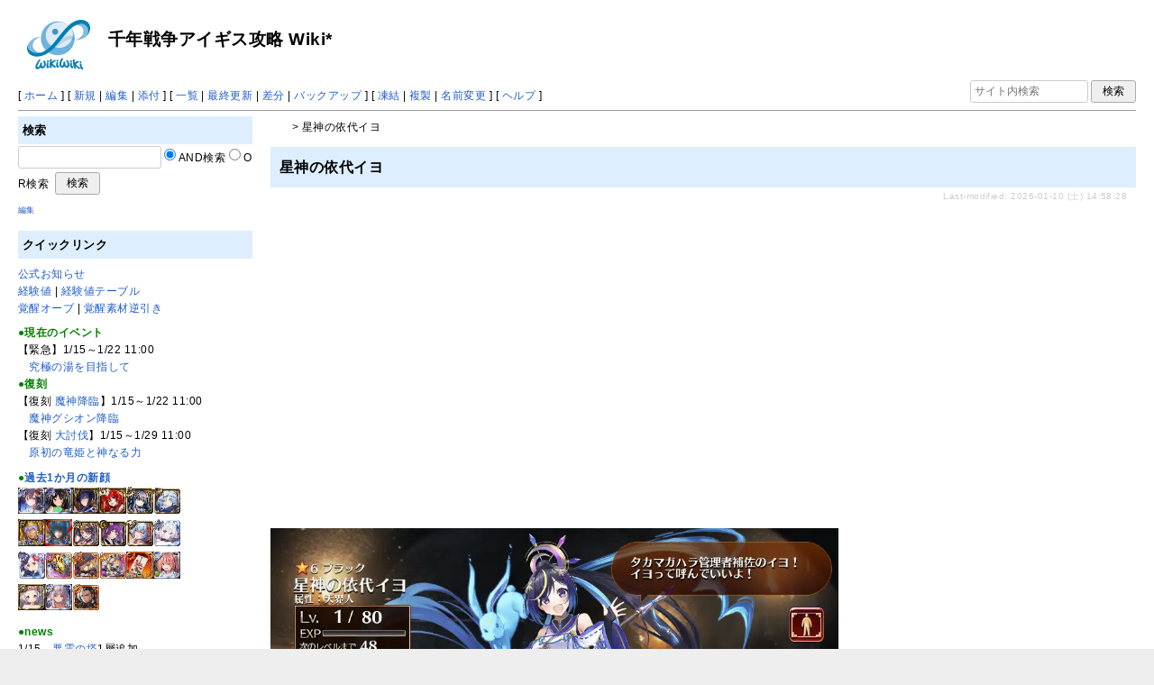

--- FILE ---
content_type: text/html; charset=utf-8
request_url: https://wikiwiki.jp/aigiszuki/%E6%98%9F%E7%A5%9E%E3%81%AE%E4%BE%9D%E4%BB%A3%E3%82%A4%E3%83%A8
body_size: 24578
content:
<!DOCTYPE html>
<html lang="ja">
<head prefix="og: https://ogp.me/ns# fb: https://ogp.me/ns/fb# article: https://ogp.me/ns/article#">
    <meta charset="utf-8">
    <meta name="viewport" content="width=980">

    <meta name="description" content="千年戦争アイギス攻略 Wiki*">
        <meta property="og:url" content="https://wikiwiki.jp/aigiszuki/%E6%98%9F%E7%A5%9E%E3%81%AE%E4%BE%9D%E4%BB%A3%E3%82%A4%E3%83%A8" />
    <meta property="og:type" content="article" />
    <meta property="og:title" content="星神の依代イヨ - 千年戦争アイギス攻略 Wiki*" />
    <meta property="og:description" content="千年戦争アイギス攻略 Wiki*" />
    <meta property="og:site_name" content="千年戦争アイギス攻略 Wiki*" />
    <meta property="og:image" content="https://cdn.wikiwiki.jp/to/w/common/image/wikiwiki_ogp.png?v=4" />
    <title>星神の依代イヨ - 千年戦争アイギス攻略 Wiki*</title>

    <link rel="alternate" href="/aigiszuki/::cmd/mixirss" type="application/rss+xml" title="RSS" />

    <link rel="icon" href="https://cdn.wikiwiki.jp/to/w/common/user-favicon.ico?v=4"/>
    <link rel="stylesheet" href="https://cdn.wikiwiki.jp/to/w/common/assets/dist/wikiwiki-ad217af191780b21c7f8.min.css" type="text/css">
<link rel="stylesheet" href="https://cdn.wikiwiki.jp/to/w/common/assets/dist/skin-official-81ebeecb646b6428a08f.min.css" type="text/css">
    
    <script type="text/javascript" src="https://cdn.wikiwiki.jp/to/w/common/assets/dist/ad-1bf004520fc167abbea6.min.js"></script>
    <script>
    var wi_stay = (function () {
        var wi_data_raw = localStorage.getItem('browsingStatistics');
        var wi_data = wi_data_raw ? (JSON.parse(wi_data_raw) || {}) : {};
        var stay = Number(wi_data.stay);
        if (isNaN(stay)) {
            stay = 0;
        }
        return stay;
    })();
    var wi_data_raw = localStorage.getItem('usageStatistics');
    var wi_data =     wi_data_raw ? (JSON.parse(wi_data_raw) || {}) : {};
    var wi_edit =     String(wi_data.edit || 0);
    var wi_freeze =   String(wi_data.freeze || 0);
    var wi_comment =  String(wi_data.comment || 0);
    var wi_group = String(wi_data.group || "N");
    var wi_smsAuth = wi_data.smsAuth || false;
    var wi_hasPosted = wi_data.hasPosted || false;
    var wi_agreement = String(wi_data.agreementStatus || "false");
    if (document.referrer.length !== 0) {
        var wi_uri = new URL(document.referrer);
        var wi_referer = wi_uri.hostname;
    } else {
        var wi_referer = "unknown";
    }

    // Chromium系判定
    function isChromium() {
        var ua = navigator.userAgent;
        // Edge, Opera, Chrome, Chromium, Brave など
        return /\b(Chrome|Chromium|Edg|OPR|Brave)\b/.test(ua) && !/Silk|UCBrowser|SamsungBrowser|CriOS|FxiOS|OPiOS|EdgiOS/.test(ua);
    }

    var wi_ismobile;
    var wi_device;
    if (isChromium() && navigator.userAgentData) {
        wi_ismobile = navigator.userAgentData.mobile;
        if (wi_ismobile) {
            if (navigator.userAgentData.platform === "Android") {
                wi_device = "and";
            } else {
                wi_device = "ios";
            }
        } else {
            wi_device = "pc";
        }
    } else {
        wi_ismobile = !!navigator.userAgent.match(/iPhone|Android.+Mobile/);
        if (navigator.userAgent.match(/Android.+Mobile/)) {
            wi_device = "and";
        } else if (navigator.userAgent.match(/iPhone/)) {
            wi_device = "ios";
        } else {
            wi_device = "pc";
        }
    }

    var wi_isportrait = window.matchMedia("(orientation: portrait)").matches;
    var wi_isinbound = wi_referer.includes(window.location.hostname) ? false : true;
    var wi_random100 = Math.floor(Math.random() * (100 - 1) + 1);
    var wi_random110 = Math.floor(Math.random() * 10) + 1;
    var wi_isread_yet = true;
    var wi_location_hash = location.hash || false;
</script>

<!-- Google tag (gtag.js) -->
<script async src="https://www.googletagmanager.com/gtag/js?id=G-3Y8FN9EFS7"></script>
<script>
    window.dataLayer = window.dataLayer || [];
    function gtag(){dataLayer.push(arguments);}
    gtag('js', new Date());
    gtag('config', 'G-3Y8FN9EFS7', {
        'content_group': 'aigiszuki',
        'user_properties': {
            'user_group':     wi_group,
            'user_agreement': wi_agreement,
            'edit_count':     wi_edit,
            'comment_count':  wi_comment,
            'sms_auth':       String(wi_smsAuth)
        }
    });
    
</script>

<script>
    window.wikiFq = createWikiFq();
</script>
<script>
    var wi_recref = recordReferrerDomain();
</script>

<script>
const visitData_20241117 = (() => {
const RESET_INTERVAL_MINUTES = 30;
const now = Date.now();
const resetIntervalMs = RESET_INTERVAL_MINUTES * 60 * 1000;
const storageKey = "internalVisitData";
let data = JSON.parse(localStorage.getItem(storageKey)) || { count: 0, lastVisit: now };
if (now - data.lastVisit > resetIntervalMs) data = { count: 0, lastVisit: now };
if (document.referrer && new URL(document.referrer).hostname === window.location.hostname) {
data = { count: data.count + 1, lastVisit: now };
localStorage.setItem(storageKey, JSON.stringify(data));
}
return data;
})();

const int_conditions = [
wi_ismobile,
wi_group === 'N',
wi_agreement === 'false',
!wi_isinbound,
visitData_20241117.count === 1,
];

const int_conditions_pc = [
    !wi_ismobile,
    wi_group === 'N',
    wi_agreement === 'false',
    !wi_isinbound,
    visitData_20241117.count === 1,
];
</script>
<script>
(function(){
  const FLAG="fluxinst_pc";
  const url=new URL(location.href);

  if(url.searchParams.get(FLAG)==="1"){
    url.searchParams.delete(FLAG);
    history.replaceState(null,"",url.toString());
    return;
  }

  if(
    Array.isArray(int_conditions_pc) &&
    int_conditions_pc.every(Boolean)
  ){
    url.searchParams.set(FLAG,"1");
    location.href=url.toString();
  }
})();
</script>


<script>
(function(){
  const FLAG="fluxinst_sp";
  const url=new URL(location.href);

  if(url.searchParams.get(FLAG)==="1"){
    url.searchParams.delete(FLAG);
    history.replaceState(null,"",url.toString());
    return;
  }

  if(
    Array.isArray(int_conditions) &&
    int_conditions.every(Boolean) &&
    (wi_device==="ios" || wi_device==="and")
  ){
    url.searchParams.set(FLAG,"1");
    location.href=url.toString();
  }
})();
</script>

<!-- Google Tag Manager -->
<script>(function(w,d,s,l,i){w[l]=w[l]||[];w[l].push({'gtm.start':
new Date().getTime(),event:'gtm.js'});var f=d.getElementsByTagName(s)[0],
j=d.createElement(s),dl=l!='dataLayer'?'&l='+l:'';j.async=true;j.src=
'https://www.googletagmanager.com/gtm.js?id='+i+dl;f.parentNode.insertBefore(j,f);
})(window,document,'script','dataLayer','GTM-KQ52VZ3');</script>
<!-- End Google Tag Manager -->


<script async="async" src="https://flux-cdn.com/client/ukiuki/flux_wikiwiki_AS_TM_AT.min.js"></script>
<script type="text/javascript">
    var pbjs = pbjs || {};
    pbjs.que = pbjs.que || [];
</script>
<script async src="https://securepubads.g.doubleclick.net/tag/js/gpt.js"></script>
<script>
var googletag = googletag || {};
googletag.cmd = googletag.cmd || [];

var wi_adslot_rectangle = [[300,250],[1,1]];
var wi_adslot = [[300,250],[1,1]];
if (document.documentElement.clientWidth > 406) {
  wi_adslot_rectangle = [[300,250],[336,280],[1,1]];
  wi_adslot = [[468,60],[300,250],[1,1]];
}

window.defineSlotFlux = [];
    if (wi_isinbound && wi_ismobile && wi_group == "N" && wi_agreement === "false") {
      defineSlotFlux.push({"slotID": "div-gpt-ad-1563430750445-0", "sizes": [[300,250]], "slotName":"WIKIWIKI_SP_INBOUND"});
    } else if (wi_isinbound && wi_group == "N" && wi_agreement === "false") {
      defineSlotFlux.push({"slotID": "div-gpt-ad-1567409776345-0", "sizes": [[300,250]], "slotName":"WIKIWIKI_PC_INBOUND"});
      defineSlotFlux.push({"slotID": "div-gpt-ad-1658802281376-0", "sizes": [[300,250]], "slotName":"WIKIWIKI_PC_INBOUND_RIGHT"});
    }
  if (wi_ismobile && !wi_isinbound) {
    defineSlotFlux.push({"slotID": "div-gpt-ad-1562925510696-0", "sizes": [[300,250]], "slotName":"WIKIWIKI_SP_CAPTION"});
  } else if (wi_group === 'N' && wi_agreement === 'false' && !wi_isinbound) {
    defineSlotFlux.push({"slotID": "div-gpt-ad-1565253136679-0", "sizes": [[300,250]], "slotName":"WIKIWIKI_PC_CAPTION"});
  }
  if (wi_ismobile && !wi_isinbound) {
    defineSlotFlux.push({"slotID": "div-gpt-ad-1567408559923-0", "sizes": [[300,250]], "slotName":"WIKIWIKI_SP_SECOND"});
  } else if (!wi_ismobile && (!wi_isinbound || (wi_isinbound && wi_group !== "N"))) {
    defineSlotFlux.push({"slotID": "div-gpt-ad-1567408559923-0", "sizes": [[300,250]], "slotName":"WIKIWIKI_PC_BOTTOM_LEFT"});
    defineSlotFlux.push({"slotID": "div-gpt-ad-1658912377789-0", "sizes": [[300,250]], "slotName":"WIKIWIKI_PC_BOTTOM_RIGHT"});
  }
if (wi_ismobile && wi_isportrait) {
  defineSlotFlux.push({"slotID": "div-gpt-ad-1563441919648-0", "sizes": [[320, 100], [320, 50]], "slotName":"WIKIWIKI_SP_OVERLAY"});
}
</script>
<script type="text/javascript">
if (defineSlotFlux.length) {
    var readyBids = {
        prebid: false,
        google: false
    };
    var failSafeTimeout = 3e3;
    var launchAdServer = function () {
        if (!readyBids.prebid) {
            return;
        }
        requestAdServer();
    };
    var requestAdServer = function () {
        if (!readyBids.google) {
            readyBids.google = true;
            googletag.cmd.push(function () {
                pbjs.que.push(function () {
                    pbjs.setTargetingForGPTAsync();
                });
                googletag.pubads().refresh();
            });
        }
    };
}
</script>
<script>
googletag.cmd.push(function() {
    if (wi_isinbound && wi_ismobile && wi_group == "N" && wi_agreement === "false") {
      googletag.defineSlot('/19033742/WIKIWIKI_SP_INBOUND',[[300,250]],
        'div-gpt-ad-1563430750445-0').setCollapseEmptyDiv(true).addService(googletag.pubads());
    } else if (wi_isinbound && wi_group == "N" && wi_agreement === "false") {
      googletag.defineSlot('/19033742/WIKIWIKI_PC_INBOUND',[[336,280],[300,250]],
        'div-gpt-ad-1567409776345-0').setCollapseEmptyDiv(true).addService(googletag.pubads());
      googletag.defineSlot('/19033742/WIKIWIKI_PC_INBOUND_RIGHT',[[336,280],[300,250]],
        'div-gpt-ad-1658802281376-0').setCollapseEmptyDiv(true).addService(googletag.pubads());
    }
  if (wi_ismobile && !wi_isinbound) {
    googletag.defineSlot('/19033742/WIKIWIKI_SP_CAPTION',[[300,250],[1,1]],'div-gpt-ad-1562925510696-0').addService(googletag.pubads());
  } else if (wi_group === 'N' && wi_agreement === 'false' && !wi_isinbound) {
    googletag.defineSlot('/19033742/WIKIWIKI_PC_CAPTION',[[300,250],[1,1]],'div-gpt-ad-1565253136679-0').addService(googletag.pubads());
  }
    if (wi_ismobile && !wi_isinbound) {
        googletag.defineSlot('/19033742/WIKIWIKI_SP_SECOND',[[300,250]],
        'div-gpt-ad-1567408559923-0').addService(googletag.pubads());
    } else if (!wi_ismobile && (!wi_isinbound || (wi_isinbound && wi_group !== "N"))) {
        googletag.defineSlot('/19033742/WIKIWIKI_PC_BOTTOM_LEFT',[[336,280],[300,250]],
        'div-gpt-ad-1567408559923-0').addService(googletag.pubads());
        googletag.defineSlot('/19033742/WIKIWIKI_PC_BOTTOM_RIGHT',[[336,280],[300,250]],
        'div-gpt-ad-1658912377789-0').addService(googletag.pubads());
    }
    if (wi_ismobile && wi_isportrait) {
        googletag.defineSlot('/19033742/WIKIWIKI_SP_OVERLAY',[[320,100],[320,50],[1,1]],'div-gpt-ad-1563441919648-0').addService(googletag.pubads());
    }
    googletag.pubads().setTargeting("gpolicy","sunny");
    googletag.pubads().setTargeting("site","aigiszuki");
    googletag.pubads().collapseEmptyDivs();
    googletag.pubads().enableSingleRequest();
    googletag.pubads().addEventListener('slotRenderEnded', function(event) {
        var slot = event.slot;
        if (document.getElementById(slot.getSlotElementId()) != null){
            var slotElm = document.getElementById(slot.getSlotElementId());
            if (slotElm && slotElm.className === 'overlay-ad-wrapper') {
                var overlayRenderedEvent = document.createEvent('Event');
                overlayRenderedEvent.initEvent('overlay-ad-rendered', true, true);
                slotElm.dispatchEvent(overlayRenderedEvent);
            }
        }
    })
    googletag.pubads().enableLazyLoad({
        fetchMarginPercent: 50,   // 0.5画面分まできたらリクエスト
        renderMarginPercent: 50,  // 0.5画面分まできたら描画
        mobileScaling: 1.0        // モバイルもPCと同じ倍率（0.5画面分）にする
    });
    if (defineSlotFlux.length) {googletag.pubads().disableInitialLoad();};
    googletag.enableServices();
    if (defineSlotFlux.length) {
        pbjs.que.push(function () {
            pbFlux.prebidBidder();
        });
    }
});
</script>


<script type="text/javascript">
if (defineSlotFlux.length) {
    // set failsafe timeout
    setTimeout(function () {
        requestAdServer();
    }, failSafeTimeout);
}
</script>

<script>
googletag.cmd.push(function() {
  googletag.pubads()
    .setTargeting("wi_agreement",     String(wi_data.agreementStatus || "false"))
    .setTargeting("wi_group",     String(wi_data.group || "N"))
    .setTargeting("wi_comment",   wi_comment.length.toString())
    .setTargeting("wi_edit",      wi_edit.length.toString())
    .setTargeting("wi_freeze",    wi_freeze.length.toString())
    .setTargeting("wi_smsAuth",   String(wi_data.smsAuth || false))
    .setTargeting("wi_hasPosted", String(wi_data.hasPosted || false))
    .setTargeting("wi_referer",   String(wi_referer || "unknown"))
    .setTargeting("wi_random110", String(wi_random110 || "0"));
});
</script>

<style>
.pc-caption-ad-default {
    margin-top:20px;
    display:flex;
    justify-content:flex-start;
    gap: 10px 5px;
    min-height:280px;
    position: sticky;
    z-index: 3;
    top: 45px;
}

.pc-caption-ad-center{
    margin-top:20px;
    display:flex;
    justify-content:center;
    gap: 10px 5px;
    min-height:280px;
    position: sticky;
    z-index: 3;
    top: 45px;
}
.pc-caption-ad-mobile{
    margin-top:20px;
    margin-bottom:20px;
    display:flex;
    justify-content:center;
    min-height:331px;
    position: sticky;
    z-index: 3;
    top: 45px;
}
.pc-caption-ad-mobile-300x600{
    margin-top:20px;
    margin-bottom:20px;
    display:flex;
    justify-content:center;
    min-height:331px;
}
.default-advertisement {
    background-color: transparent;
    background-image: url("data:image/svg+xml;charset=UTF-8,%3Csvg xmlns='http://www.w3.org/2000/svg' viewBox='0 0 576 512'%3E%3C!--!Font Awesome Pro 6.6.0 by @fontawesome - https://fontawesome.com License - https://fontawesome.com/license (Commercial License) Copyright 2024 Fonticons, Inc.--%3E%3Cpath d='M16 48l0 416 544 0 0-416L16 48zM0 32l16 0 544 0 16 0 0 16 0 416 0 16-16 0L16 480 0 480l0-16L0 48 0 32zM320 280a56 56 0 1 0 112 0 56 56 0 1 0 -112 0zm56-72c22.6 0 42.8 10.4 56 26.7l0-66.7 0-8 16 0 0 8 0 112 0 64 0 8-16 0 0-8 0-18.7c-13.2 16.3-33.4 26.7-56 26.7c-39.8 0-72-32.2-72-72s32.2-72 72-72zM183.1 160l5.2 0 7.3 0 5.2 0 2.1 4.8L284.2 352l-17.4 0-20.8-48-107.8 0-20.8 48-17.4 0L181 164.8l2.1-4.8zM145 288l94 0L192 179.7 145 288z' fill='%23BBB'/%3E%3C/svg%3E");
    background-repeat: no-repeat;
    background-position: center;
    background-size: 25px 25px;
}

@media (max-width: 500px) {
  .caption-flybox:has(iframe[id^="google_ads_iframe_"]) {
    position: relative;
    min-height: 450px;
  }
}
</style>


<script>
googletag.cmd.push(function() {
    const pcCaptionPaths = [
        '/19033742/WIKIWIKI_PC_CAPTION',
        '/19033742/WIKIWIKI_PC_CAPTION_SIDE_BY',
        '/19033742/WIKIWIKI_PC_CAPTION_20TH',
        '/19033742/WIKIWIKI_CAPTION_B'
    ];

    const spCaptionPaths = [
        '/19033742/WIKIWIKI_SP_CAPTION',
        '/19033742/WIKIWIKI_SP_CAPTION_300x600'
    ];

    googletag.pubads().addEventListener('slotRenderEnded', function(event) {
        const slotElement = document.getElementById(event.slot.getSlotElementId());
        const parent = slotElement?.parentNode;

        if (parent && !event.isEmpty) {
            if (pcCaptionPaths.includes(event.slot.getAdUnitPath())) {
                parent.classList.add(parent.clientWidth < 769 ? "pc-caption-ad-center" : "pc-caption-ad-default");
            } else if (spCaptionPaths.includes(event.slot.getAdUnitPath())) {
                if (event.slot.getAdUnitPath() === '/19033742/WIKIWIKI_SP_CAPTION_300x600') {
                    parent.classList.add("pc-caption-ad-mobile-300x600");
                } else {
                    parent.classList.add("pc-caption-ad-mobile");
                }
            } else if (event.slot.getAdUnitPath() === '/19033742/WIKIWIKI_SP_OVERLAY') {
                document.querySelector('#pc-overlay-ad-close-button svg').style.fill =
                `rgba(${getComputedStyle(document.body).backgroundColor.match(/\d+/g).map(c => 255 - c).join(",")}, 0.5)`;
                document.getElementById('pc-overlay-ad-parent-container').style.visibility = 'visible';
                document.getElementById('pc-overlay-ad-close-button').style.visibility = 'visible';
                document.getElementById('pc-overlay-ad-close-button').classList.add('hidden-switch-class');
            }
        }
    });

    googletag.pubads().addEventListener('slotOnload', function(event) {
        const slotElement = document.getElementById(event.slot.getSlotElementId());
        slotElement?.parentNode?.classList.remove("default-advertisement");
    });
});
</script>

<link rel="preload" as="script" href="https://pdn.adingo.jp/p.js">
<link rel="preconnect" href="https://sh.adingo.jp" crossorigin="use-credentials">
    <link rel="canonical" href="https://wikiwiki.jp/aigiszuki/%E6%98%9F%E7%A5%9E%E3%81%AE%E4%BE%9D%E4%BB%A3%E3%82%A4%E3%83%A8">
    <style>
@media screen and (min-width: 820px) {
  .container-wrapper {
    min-width: 980px;
    max-width: none;
  }
}
</style>
<style>
  body {
      font-family: Verdana, Arial, "Hiragino Kaku Gothic ProN", "Hiragino Sans", Meiryo, sans-serif;
      font-size: 12px;
  }
</style>
<style>
  @media screen and (max-width: 819px), print and (max-width: 180mm) {
    body {
        font-size: 13px;
    }
  }
</style>
        <script>
        window.globalParamsContainer = {"smsAuthParams":{"actionTrollingDefenceCheck":"\/aigiszuki\/::cmd\/trolling_defence_pass","actionSubmitNumber":"\/p\/sms-auth\/code\/request","actionSubmitCode":"\/p\/sms-auth\/code\/activate","cookieName":"authkey"},"editAssistantImgSrc":{"face_smile":"https:\/\/cdn.wikiwiki.jp\/to\/w\/common\/image\/face\/smile.png?v=4","face_bigsmile":"https:\/\/cdn.wikiwiki.jp\/to\/w\/common\/image\/face\/bigsmile.png?v=4","face_huh":"https:\/\/cdn.wikiwiki.jp\/to\/w\/common\/image\/face\/huh.png?v=4","face_oh":"https:\/\/cdn.wikiwiki.jp\/to\/w\/common\/image\/face\/oh.png?v=4","face_wink":"https:\/\/cdn.wikiwiki.jp\/to\/w\/common\/image\/face\/wink.png?v=4","face_sad":"https:\/\/cdn.wikiwiki.jp\/to\/w\/common\/image\/face\/sad.png?v=4","face_worried":"https:\/\/cdn.wikiwiki.jp\/to\/w\/common\/image\/face\/worried.png?v=4","face_tear":"https:\/\/cdn.wikiwiki.jp\/to\/w\/common\/image\/face\/tear.png?v=4","face_tere":"https:\/\/cdn.wikiwiki.jp\/to\/w\/common\/image\/face\/tere.png?v=4","face_shock":"https:\/\/cdn.wikiwiki.jp\/to\/w\/common\/image\/face\/shock.png?v=4","face_heart":"https:\/\/cdn.wikiwiki.jp\/to\/w\/common\/image\/face\/heart.png?v=4","face_star":"https:\/\/cdn.wikiwiki.jp\/to\/w\/common\/image\/face\/star.gif?v=4","face_hatena":"https:\/\/cdn.wikiwiki.jp\/to\/w\/common\/image\/face\/hatena.gif?v=4","face_tip":"https:\/\/cdn.wikiwiki.jp\/to\/w\/common\/image\/face\/tip.gif?v=4"},"experimentalFeature":false};
    </script>
</head>
<body class="">
<!-- Google Tag Manager (noscript) -->
<noscript><iframe src="https://www.googletagmanager.com/ns.html?id=GTM-KQ52VZ3"
height="0" width="0" style="display:none;visibility:hidden"></iframe></noscript>
<!-- End Google Tag Manager (noscript) --><noscript>
    <div class="noscript-alert">
        <i class="fa fa-exclamation-triangle"></i>
        ブラウザの JavaScript がオフ（ブロックまたは許可しない）に設定されているため、このページは正常に機能しません。
    </div>
</noscript>
<div class="container-wrapper">

    <div class="container clearfix">
                    <div id="header" class="default-header">
                <a href="/aigiszuki/">    <img id="logo" src="https://cdn.wikiwiki.jp/to/w/common/image/pukiwiki.svg?v=4" width="70" height="70" title="千年戦争アイギス攻略 Wiki*" alt="Logo"></a>                <br />
                <a href="/aigiszuki/" title="千年戦争アイギス攻略 Wiki*"><span class="title2">千年戦争アイギス攻略 Wiki*</span></a>
            </div>
            </div>

    <div class="container clearfix">
        <div class="navibar-container-all">
            <div class="navibar-container navibar-desktop">
                <div id="navigator">[ <a href="/aigiszuki/">ホーム</a> ]

[ <a href="/aigiszuki/::cmd/newpage?refer=%E6%98%9F%E7%A5%9E%E3%81%AE%E4%BE%9D%E4%BB%A3%E3%82%A4%E3%83%A8" rel="nofollow">新規</a> | <a href="/aigiszuki/::cmd/edit?page=%E6%98%9F%E7%A5%9E%E3%81%AE%E4%BE%9D%E4%BB%A3%E3%82%A4%E3%83%A8" rel="nofollow">編集</a> | <a href="/aigiszuki/::cmd/attach?page=%E6%98%9F%E7%A5%9E%E3%81%AE%E4%BE%9D%E4%BB%A3%E3%82%A4%E3%83%A8" rel="nofollow">添付</a> ]

[ <a href="/aigiszuki/::cmd/list" rel="nofollow">一覧</a> | <a href="/aigiszuki/RecentChanges" rel="nofollow">最終更新</a> | <a href="/aigiszuki/::cmd/diff?page=%E6%98%9F%E7%A5%9E%E3%81%AE%E4%BE%9D%E4%BB%A3%E3%82%A4%E3%83%A8" rel="nofollow">差分</a> | <a href="/aigiszuki/::cmd/backup?page=%E6%98%9F%E7%A5%9E%E3%81%AE%E4%BE%9D%E4%BB%A3%E3%82%A4%E3%83%A8" rel="nofollow">バックアップ</a> ]

[ <a href="/aigiszuki/::cmd/freeze?page=%E6%98%9F%E7%A5%9E%E3%81%AE%E4%BE%9D%E4%BB%A3%E3%82%A4%E3%83%A8" rel="nofollow">凍結</a> | <a href="/aigiszuki/::cmd/template?refer=%E6%98%9F%E7%A5%9E%E3%81%AE%E4%BE%9D%E4%BB%A3%E3%82%A4%E3%83%A8" rel="nofollow">複製</a> | <a href="/aigiszuki/::cmd/rename?refer=%E6%98%9F%E7%A5%9E%E3%81%AE%E4%BE%9D%E4%BB%A3%E3%82%A4%E3%83%A8" rel="nofollow">名前変更</a> ]

[ <a href="/aigiszuki/::cmd/help" rel="nofollow">ヘルプ</a> ]</div>            </div>
            <div class="navibar-container navibar-mobile">
                <div id="navigator">[ <a href="/aigiszuki/">ホーム</a> ]

[ <a id="menu-in-nav" href="#menubar" class="menu-in-nav">Menu<i class="fas fa-arrow-alt-down"></i></a> | <a href="/aigiszuki/RecentChanges" rel="nofollow">最終更新</a> ]</div>            </div>
            <div class="toolbox toolbox-searchbar">
                <form action="/aigiszuki/::cmd/search" method="get">
                    <input type="search"  name="word" value="" size="16" placeholder="サイト内検索">
                    <input type="hidden" name="type" value="AND">
                    <input type="submit" value="検索">
                </form>
            </div>
        </div>
        <hr />
            <div id="responsive-navigation"></div>
    <div style="display: none;">
        <div id="edit-menu" class="system-ui">
            <div id="edit-menu-items">
                <ul><li><a href="/aigiszuki/::cmd/newpage?refer=%E6%98%9F%E7%A5%9E%E3%81%AE%E4%BE%9D%E4%BB%A3%E3%82%A4%E3%83%A8" rel="nofollow"><span class='system-icon toolbar new'></span> 新規</a></li><li><a href="/aigiszuki/::cmd/edit?page=%E6%98%9F%E7%A5%9E%E3%81%AE%E4%BE%9D%E4%BB%A3%E3%82%A4%E3%83%A8" rel="nofollow"><span class='system-icon toolbar edit'></span> 編集</a></li><li><a href="/aigiszuki/::cmd/attach?page=%E6%98%9F%E7%A5%9E%E3%81%AE%E4%BE%9D%E4%BB%A3%E3%82%A4%E3%83%A8" rel="nofollow"><span class='system-icon toolbar upload'></span> 添付</a></li></ul>
<ul><li><a href="/aigiszuki/::cmd/list" rel="nofollow"><span class='system-icon toolbar list'></span> 一覧</a></li><li><a href="/aigiszuki/RecentChanges" rel="nofollow"><span class='system-icon toolbar recent'></span> 最終更新</a></li><li><a href="/aigiszuki/::cmd/diff?page=%E6%98%9F%E7%A5%9E%E3%81%AE%E4%BE%9D%E4%BB%A3%E3%82%A4%E3%83%A8" rel="nofollow"><span class='system-icon toolbar diff'></span> 差分</a></li><li><a href="/aigiszuki/::cmd/backup?page=%E6%98%9F%E7%A5%9E%E3%81%AE%E4%BE%9D%E4%BB%A3%E3%82%A4%E3%83%A8" rel="nofollow"><span class='system-icon toolbar backup'></span> バックアップ</a></li></ul>
<ul><li><a href="/aigiszuki/::cmd/freeze?page=%E6%98%9F%E7%A5%9E%E3%81%AE%E4%BE%9D%E4%BB%A3%E3%82%A4%E3%83%A8" rel="nofollow"><span class='system-icon toolbar freeze'></span> 凍結</a></li><li><a href="/aigiszuki/::cmd/template?refer=%E6%98%9F%E7%A5%9E%E3%81%AE%E4%BE%9D%E4%BB%A3%E3%82%A4%E3%83%A8" rel="nofollow"><span class='system-icon toolbar copy'></span> 複製</a></li><li><a href="/aigiszuki/::cmd/rename?refer=%E6%98%9F%E7%A5%9E%E3%81%AE%E4%BE%9D%E4%BB%A3%E3%82%A4%E3%83%A8" rel="nofollow"><span class='system-icon toolbar rename'></span> 名前変更</a></li></ul>
<ul><li><a href="/aigiszuki/::cmd/help" rel="nofollow"><span class='system-icon toolbar help'></span> ヘルプ</a></li></ul>

            </div>
        </div>
    </div>    </div>

    <div id="contents" class="columns-container three-columns-container container clearfix has-left-column">

        <div class="column-center clearfix">
            <div class="clearfix">
                <div id="breadcrumbs" class="system-ui">
                    <div id="topicpath"><a href="/aigiszuki/" title="FrontPage"><i class="fa fa-home" style="margin-left: 6px; display: inline-block; min-width: 1.2em;"></i></a> &gt; 星神の依代イヨ</div>                </div>
                <div id="system-icon-container" class="system-ui">
                                        <span id="share-button-root"></span>                    <span id="admin-contact-root" class="single-system-icon"></span>
                    <div id="load-panel-root"></div>
                    <span id="admin-login" class="single-system-icon">
                        
<a class="admin-login-status" href="/aigiszuki/::cmd/admin_login?return_to=%2Faigiszuki%2F%E6%98%9F%E7%A5%9E%E3%81%AE%E4%BE%9D%E4%BB%A3%E3%82%A4%E3%83%A8" title="未ログイン">
    <i class="fa-solid fa-cog"></i>
</a>
                    </span>
                </div>
            </div>

            <div id="body">
                                
                <div id="title">
                                            <h1 class="title">星神の依代イヨ</h1>
                                                                <div id="lastmodified">
                            Last-modified: 2026-01-10 (土) 14:58:28                                                    </div>
                                    </div>

                
<div id="inbound-ad-container">
  <!-- /19033742/WIKIWIKI_PC_INBOUND -->
  <div id='div-gpt-ad-1567409776345-0'></div>
  <!-- /19033742/WIKIWIKI_PC_INBOUND_RIGHT -->
  <div id='div-gpt-ad-1658802281376-0'></div>
  <!-- /19033742/WIKIWIKI_SP_INBOUND -->
  <div id='div-gpt-ad-1563430750445-0' class="hidden-switch-class"></div>
</div>

<style>
.pc-inbound-ad-default {
    margin-top:40px;
    margin-bottom:40px;
    display:flex;
    justify-content:flex-start;
    gap: 10px 5px;
    min-height:280px;
}
.pc-inbound-ad-center{
    margin-top:40px;
    margin-bottom:40px;
    display:flex;
    justify-content:center;
    gap: 10px 5px;
    min-height:280px;
    position: relative;
}
.pc-inbound-ad-mobile{
    margin-top:20px;
    margin-bottom:20px;
    display:flex;
    justify-content:center;
    min-height:280px;
}
.pc-inbound-ad-close-button {
    position: absolute;
    top: -25px;
    left: 50%;
    transform: translateX(-50%);
    width: 20px;
    height: 20px;
    background: url('data:image/svg+xml,%3Csvg xmlns="http://www.w3.org/2000/svg" viewBox="0 0 384 512"%3E%3C!--! Font Awesome Pro 6.6.0 by @fontawesome - https://fontawesome.com License - https://fontawesome.com/license (Commercial License) Copyright 2024 Fonticons, Inc. --%3E%3Cpath class="fa-secondary" opacity=".4" d="M281.4 390.6L304 413.3 349.3 368l-22.6-22.6L237.3 256l89.4-89.4L349.3 144 304 98.7l-22.6 22.6L192 210.7l-89.4-89.4L80 98.7 34.7 144l22.6 22.6L146.7 256 57.4 345.4 34.7 368 80 413.3l22.6-22.6L192 301.3l89.4 89.4z" fill="%23888"/%3E%3C/svg%3E') no-repeat center;
    background-size: contain;
    cursor: pointer;
}
</style>

<script>
(function () {
    const co = document.getElementById('inbound-ad-container');
    const inboundPaths = [
        '/19033742/WIKIWIKI_PC_INBOUND',
        '/19033742/WIKIWIKI_PC_INBOUND_RIGHT'
    ];

    if (wi_isinbound && wi_group === "N" && wi_agreement === "false") {
        if (wi_ismobile) {
            co.classList.add("pc-inbound-ad-mobile","default-advertisement");
        } else {
            const width = co.clientWidth;
            const adClass = width < 683 || (width >= 683 && width < 900) ? ["pc-inbound-ad-center","default-advertisement"] : ["pc-inbound-ad-default"];
            co.classList.add(...adClass);

            if (adClass.includes("pc-inbound-ad-center")) {
                googletag.cmd.push(function() {
                    googletag.pubads().addEventListener('slotOnload', function(event) {
                        if (inboundPaths.includes(event.slot.getAdUnitPath())) {
                            let closeButton = co.querySelector(".pc-inbound-ad-close-button");
                            if (!closeButton) {
                                closeButton = document.createElement("div");
                                closeButton.classList.add("pc-inbound-ad-close-button");
                                closeButton.onclick = () => co.style.display = "none";
                                co.appendChild(closeButton);
                            }
                        }
                    });
                });
            }
        }
    }
})();
</script>

                <div class="search-words small" style="display: none;">
    <div class="small">これらのキーワードがハイライトされています：<ul class="search-words-words"></ul></div>
    <hr class="full_hr">
</div>
                <div id="content">
                                        <p><span class="ref-external-image">
    <a href="https://gyazo.com/a63c0987483a52cb48780bcade881758.png" title="初期 (配信元: gyazo.com)" data-lightbox="imageset"><img src="https://cdn.wikiwiki.jp/proxy-image/w/aigiszuki?url=https%3A%2F%2Fgyazo.com%2Fa63c0987483a52cb48780bcade881758.png" alt="初期" title="初期" width="630" height="420"  loading="lazy"></a>
    <span class="ref-external-info tooltip" data-tippy-content="オリジナルは外部のホストによって提供されています。 (配信元: gyazo.com)"><i class="fa-solid fa-square-quote"></i></span>
</span></p>
<ul class="list1"><li>入手方法（2023/11/09 実装）
<ul class="list2"><li><a href="/aigiszuki/%E3%82%A4%E3%83%99%E3%83%B3%E3%83%88%E3%83%92%E3%82%B9%E3%83%88%E3%83%AA%E3%83%BC" title="イベントヒストリー" class="rel-wiki-page"><span class="wikicolor" style="color:black">イベントヒストリー</span></a>：10年目の戦い「<a href="/aigiszuki/%E6%98%9F%E5%87%BA%E3%81%9A%E3%82%8B%E5%9C%B0%E3%81%AE%E5%B7%AB%E5%A5%B3" title="星出ずる地の巫女" class="rel-wiki-page">星出ずる地の巫女</a>」の達成報酬（試練）</li>
<li><a href="/aigiszuki/%E4%BA%A4%E6%8F%9B%E6%89%80" title="交換所" class="rel-wiki-page">刻水晶</a>200個と交換（所持している場合100個）</li></ul></li></ul>
<h2 id="h2_content_1_0" >ユニット  <a class="anchor_super" name ="unit_data"></a> <a class="anchor_super" href="/aigiszuki/::cmd/edit?page=%E6%98%9F%E7%A5%9E%E3%81%AE%E4%BE%9D%E4%BB%A3%E3%82%A4%E3%83%A8&id=unit_data" rel='nofollow'><span class="system-icon paraedit" title="Edit"></span></a></h2>
<h3 id="h3_content_1_1" class="heading-after-first">ステータス  <a class="anchor_super" name ="unit_stats"></a> <a class="anchor_super" href="/aigiszuki/::cmd/edit?page=%E6%98%9F%E7%A5%9E%E3%81%AE%E4%BE%9D%E4%BB%A3%E3%82%A4%E3%83%A8&id=unit_stats" rel='nofollow'><span class="system-icon paraedit" title="Edit"></span></a></h3>
<div class="h-scrollable"><table><thead><tr><td style="text-align:center; background-color:#BBB; width:115px;"><strong>アイコン</strong></td><td rowspan="2" style="text-align:center; background-color:#BBB; width:115px;"><strong>クラス</strong></td><td style="text-align:center; background-color:#BBB; width:45px;"><strong>初期</strong></td><td rowspan="2" style="text-align:center; background-color:#BBB; width:45px;"><strong>HP</strong></td><td rowspan="2" style="text-align:center; background-color:#BBB; width:45px;"><strong>攻撃力</strong></td><td rowspan="2" style="text-align:center; background-color:#BBB; width:45px;"><strong>防御力</strong></td><td rowspan="2" style="text-align:center; background-color:#BBB; width:40px;"><strong>魔法<br class="spacer">耐性</strong></td><td rowspan="2" style="text-align:center; background-color:#BBB; width:40px;"><strong>射程</strong></td><td colspan="2" style="text-align:center; background-color:#BBB;"><strong>コスト</strong></td><td rowspan="2" style="text-align:center; background-color:#BBB; width:100px;"><strong>ボーナス</strong></td><td style="text-align:center; background-color:#BBB; width:140px;"><strong>スキル</strong></td><td rowspan="2" style="text-align:center; background-color:#BBB; width:140px;"><strong>アビリティ</strong></td></tr><tr><td style="text-align:center; background-color:#BBB; width:115px;"><strong>名称</strong></td><td style="text-align:center; background-color:#BBB; width:45px;"><strong>上限</strong></td><td style="text-align:center; background-color:#BBB; width:40px;"><strong>初期</strong></td><td style="text-align:center; background-color:#BBB; width:40px;"><strong>下限</strong></td><td style="text-align:center; background-color:#BBB; width:140px;"><strong>スキル覚醒</strong></td></tr></thead><tbody><tr><td rowspan="8" style="background-color:pink; text-align:center;"><a href="/aigiszuki/%E6%98%9F%E7%A5%9E%E3%81%AE%E4%BE%9D%E4%BB%A3%E3%82%A4%E3%83%A8" title="星神の依代イヨ" class="rel-wiki-page"><span class="ref-external-image">
    <img src="https://cdn.wikiwiki.jp/proxy-image/w/aigiszuki?url=https%3A%2F%2Fgyazo.com%2Fafcd5dd453112bff60c97d79ab536b0f.png" alt="星神の依代イヨ" title="星神の依代イヨ"  loading="lazy">
    <span class="ref-external-info tooltip" data-tippy-content="オリジナルは外部のホストによって提供されています。 (配信元: gyazo.com)"><i class="fa-solid fa-square-quote"></i></span>
</span></a><br class="spacer">★<a href="/aigiszuki/%E6%98%9F%E7%A5%9E%E3%81%AE%E4%BE%9D%E4%BB%A3%E3%82%A4%E3%83%A8" title="星神の依代イヨ" class="rel-wiki-page">星神の依代イヨ</a></td><td rowspan="2" style="text-align:center;"><a href="/aigiszuki/%E3%83%A6%E3%83%8B%E3%83%83%E3%83%88/%E3%82%AF%E3%83%A9%E3%82%B9/%E3%82%B7%E3%83%A3%E3%83%BC%E3%83%9E%E3%83%B3" title="ユニット/クラス/シャーマン" class="rel-wiki-page">シャーマン</a></td><td>Lv1</td><td style="text-align:right;">984</td><td style="text-align:right;">204</td><td style="text-align:right;">60</td><td rowspan="2" style="text-align:right;">0</td><td rowspan="2" style="text-align:right;">230</td><td rowspan="2" style="text-align:right;">17</td><td rowspan="2" style="text-align:right;">12</td><td rowspan="2" style="text-align:center;">HP+630<br class="spacer">防御力+126<br class="spacer"><span class="wikicolor" style="color:Red">魔法耐性+19</span></td><td rowspan="2" style="text-align:center;"><a href="/aigiszuki/%E3%82%B9%E3%82%AD%E3%83%AB/%E6%98%9F%E5%B0%8E%E8%BF%8E%E6%9C%88%E3%81%AE%E5%84%80" title="スキル/星導迎月の儀" class="rel-wiki-page">星導迎月の儀</a></td><td rowspan="2" style="text-align:center;"><a href="/aigiszuki/%E3%82%A2%E3%83%93%E3%83%AA%E3%83%86%E3%82%A3/%E6%98%9F%E5%B7%AB%E5%A5%B3%E3%81%AE%E5%BE%8C%E7%B6%99" title="アビリティ/星巫女の後継" class="rel-wiki-page">星巫女の後継</a></td></tr><tr><td>Lv80</td><td style="text-align:right;">1260</td><td style="text-align:right;">351</td><td style="text-align:right;">96</td></tr><tr><td rowspan="2" style="text-align:center;">シャーマンロード</td><td>Lv1</td><td style="text-align:right;">1264</td><td style="text-align:right;">352</td><td style="text-align:right;">96</td><td rowspan="2" style="text-align:right;">0</td><td rowspan="2" style="text-align:right;">230</td><td rowspan="2" style="text-align:right;">20</td><td rowspan="2" style="text-align:right;">15</td><td rowspan="2" style="text-align:center;">HP+630<br class="spacer">防御力+126<br class="spacer"><span class="wikicolor" style="color:Red">魔法耐性+19</span></td><td style="text-align:center;"><a href="/aigiszuki/%E3%82%B9%E3%82%AD%E3%83%AB/%E6%98%9F%E5%B0%8E%E8%BF%8E%E6%9C%88%E3%81%AE%E5%84%80" title="スキル/星導迎月の儀" class="rel-wiki-page">星導迎月の儀</a></td><td rowspan="2" style="text-align:center;"><a href="/aigiszuki/%E3%82%A2%E3%83%93%E3%83%AA%E3%83%86%E3%82%A3/%E6%98%9F%E7%A5%9E%E9%99%8D%E3%82%8D%E3%81%97%E3%81%AE%E5%99%A8" title="アビリティ/星神降ろしの器" class="rel-wiki-page">星神降ろしの器</a></td></tr><tr><td>Lv99</td><td style="text-align:right;">1610</td><td style="text-align:right;">446</td><td style="text-align:right;">114</td><td style="text-align:center;"><a href="/aigiszuki/%E6%98%9F%E7%A5%9E%E3%81%AE%E4%BE%9D%E4%BB%A3%E3%82%A4%E3%83%A8/%E3%82%B9%E3%82%AD%E3%83%AB%E8%A6%9A%E9%86%92" title="星神の依代イヨ/スキル覚醒" class="rel-wiki-page">祈儀・月の宴</a></td></tr><tr><td rowspan="2" style="text-align:center;">神託巫女</td><td>Lv1</td><td style="text-align:right;">1544</td><td style="text-align:right;">406</td><td style="text-align:right;">114</td><td rowspan="2" style="text-align:right;">0</td><td rowspan="2" style="text-align:right;">280</td><td rowspan="2" style="text-align:right;">20</td><td rowspan="2" style="text-align:right;">15</td><td rowspan="2" style="text-align:center;">HP+630<br class="spacer">防御力+126<br class="spacer"><span class="wikicolor" style="color:Red">魔法耐性+19</span></td><td style="text-align:center;"><a href="/aigiszuki/%E3%82%B9%E3%82%AD%E3%83%AB/%E6%98%9F%E5%B0%8E%E8%BF%8E%E6%9C%88%E3%81%AE%E5%84%80" title="スキル/星導迎月の儀" class="rel-wiki-page">星導迎月の儀</a></td><td rowspan="2" style="text-align:center;"><a href="/aigiszuki/%E3%82%A2%E3%83%93%E3%83%AA%E3%83%86%E3%82%A3/%E6%98%9F%E7%A5%9E%E9%99%8D%E3%82%8D%E3%81%97%E3%81%AE%E5%99%A8" title="アビリティ/星神降ろしの器" class="rel-wiki-page">星神降ろしの器</a></td></tr><tr><td>Lv99</td><td style="text-align:right;">1960</td><td style="text-align:right;">527</td><td style="text-align:right;">144</td><td style="text-align:center;"><a href="/aigiszuki/%E6%98%9F%E7%A5%9E%E3%81%AE%E4%BE%9D%E4%BB%A3%E3%82%A4%E3%83%A8/%E3%82%B9%E3%82%AD%E3%83%AB%E8%A6%9A%E9%86%92" title="星神の依代イヨ/スキル覚醒" class="rel-wiki-page">祈儀・月の宴</a></td></tr><tr><td rowspan="2" style="text-align:center;">ビジョナリー</td><td>Lv1</td><td style="text-align:right;">1404</td><td style="text-align:right;">379</td><td style="text-align:right;">96</td><td rowspan="2" style="text-align:right;">0</td><td rowspan="2" style="text-align:right;">230</td><td rowspan="2" style="text-align:right;">20</td><td rowspan="2" style="text-align:right;">15</td><td rowspan="2" style="text-align:center;">HP+630<br class="spacer">防御力+126<br class="spacer"><span class="wikicolor" style="color:Red">魔法耐性+19</span></td><td style="text-align:center;"><a href="/aigiszuki/%E3%82%B9%E3%82%AD%E3%83%AB/%E6%98%9F%E5%B0%8E%E8%BF%8E%E6%9C%88%E3%81%AE%E5%84%80" title="スキル/星導迎月の儀" class="rel-wiki-page">星導迎月の儀</a></td><td rowspan="2" style="text-align:center;"><a href="/aigiszuki/%E3%82%A2%E3%83%93%E3%83%AA%E3%83%86%E3%82%A3/%E6%98%9F%E7%A5%9E%E9%99%8D%E3%82%8D%E3%81%97%E3%81%AE%E5%99%A8" title="アビリティ/星神降ろしの器" class="rel-wiki-page">星神降ろしの器</a></td></tr><tr><td>Lv99</td><td style="text-align:right;">1820</td><td style="text-align:right;">473</td><td style="text-align:right;">114</td><td style="text-align:center;"><a href="/aigiszuki/%E6%98%9F%E7%A5%9E%E3%81%AE%E4%BE%9D%E4%BB%A3%E3%82%A4%E3%83%A8/%E3%82%B9%E3%82%AD%E3%83%AB%E8%A6%9A%E9%86%92" title="星神の依代イヨ/スキル覚醒" class="rel-wiki-page">祈儀・月の宴</a></td></tr></tbody></table></div>
<p><a class="anchor_super" href="/aigiszuki/::cmd/edit?page=%E6%98%9F%E7%A5%9E%E3%81%AE%E4%BE%9D%E4%BB%A3%E3%82%A4%E3%83%A8%2F%E3%83%A6%E3%83%8B%E3%83%83%E3%83%88%E3%83%87%E3%83%BC%E3%82%BF" rel='nofollow'>編集</a></p>
<div class="clear"></div>

<div class="h-scrollable"><table><tbody><tr><td style="background-color:pink;"><span class="ref-external-image">
    <img src="https://cdn.wikiwiki.jp/proxy-image/w/aigiszuki?url=https%3A%2F%2Fgyazo.com%2F6f76568b4fe12326f92dadb1974c5e10.png" alt="第一覚醒" title="第一覚醒"  loading="lazy">
    <span class="ref-external-info tooltip" data-tippy-content="オリジナルは外部のホストによって提供されています。 (配信元: gyazo.com)"><i class="fa-solid fa-square-quote"></i></span>
</span></td></tr></tbody></table></div>
<h4 id="h4_content_1_2" class="heading-after-first">完全成長時の画像  <a class="anchor_super" name ="stats_max"></a> <a class="anchor_super" href="/aigiszuki/::cmd/edit?page=%E6%98%9F%E7%A5%9E%E3%81%AE%E4%BE%9D%E4%BB%A3%E3%82%A4%E3%83%A8&id=stats_max" rel='nofollow'><span class="system-icon paraedit" title="Edit"></span></a></h4>
<p>第一覚醒<br />
<span class="ref-external-image">
    <a href="https://i.gyazo.com/9f34306af4fb05c5c13e8aca8e47e575.png" title="第一覚醒 (配信元: i.gyazo.com)" data-lightbox="imageset"><img src="https://cdn.wikiwiki.jp/proxy-image/w/aigiszuki?url=https%3A%2F%2Fi.gyazo.com%2F9f34306af4fb05c5c13e8aca8e47e575.png" alt="第一覚醒" title="第一覚醒" width="630" height="420"  loading="lazy"></a>
    <span class="ref-external-info tooltip" data-tippy-content="オリジナルは外部のホストによって提供されています。 (配信元: i.gyazo.com)"><i class="fa-solid fa-square-quote"></i></span>
</span><br /><br />
第二覚醒　神託巫女<br />
<span class="ref-external-image">
    <a href="https://i.gyazo.com/364d8fe82e69ba15208f40135608c978.png" title="第二覚醒　神託巫女 (配信元: i.gyazo.com)" data-lightbox="imageset"><img src="https://cdn.wikiwiki.jp/proxy-image/w/aigiszuki?url=https%3A%2F%2Fi.gyazo.com%2F364d8fe82e69ba15208f40135608c978.png" alt="第二覚醒　神託巫女" title="第二覚醒　神託巫女" width="630" height="420"  loading="lazy"></a>
    <span class="ref-external-info tooltip" data-tippy-content="オリジナルは外部のホストによって提供されています。 (配信元: i.gyazo.com)"><i class="fa-solid fa-square-quote"></i></span>
</span><br /><br />
第二覚醒　ビジョナリー<br />
<span class="ref-external-image">
    <a href="https://i.gyazo.com/65b288929f416e830b2112faad3dc072.png" title="第二覚醒　ビジョナリー (配信元: i.gyazo.com)" data-lightbox="imageset"><img src="https://cdn.wikiwiki.jp/proxy-image/w/aigiszuki?url=https%3A%2F%2Fi.gyazo.com%2F65b288929f416e830b2112faad3dc072.png" alt="第二覚醒　ビジョナリー" title="第二覚醒　ビジョナリー" width="630" height="420"  loading="lazy"></a>
    <span class="ref-external-info tooltip" data-tippy-content="オリジナルは外部のホストによって提供されています。 (配信元: i.gyazo.com)"><i class="fa-solid fa-square-quote"></i></span>
</span></p>
<h3 id="h3_content_1_3" class="heading-after-first"><a href="/aigiszuki/%E3%82%B9%E3%82%AD%E3%83%AB" title="スキル" class="rel-wiki-page">スキル</a>  <a class="anchor_super" name ="skill_normal"></a> <a class="anchor_super" href="/aigiszuki/::cmd/edit?page=%E6%98%9F%E7%A5%9E%E3%81%AE%E4%BE%9D%E4%BB%A3%E3%82%A4%E3%83%A8&id=skill_normal" rel='nofollow'><span class="system-icon paraedit" title="Edit"></span></a></h3>
<p><a class="anchor" name ="name"></a></p>
<div class="h-scrollable"><table><tbody><tr><th rowspan="2" style="text-align:center; width:140px;">スキル</th><th rowspan="2" style="text-align:center; width:200px;">効果</th><th rowspan="2" style="text-align:center;">Lv</th><th rowspan="2" style="text-align:center;">X</th><th rowspan="2" style="text-align:right;">再動<br class="spacer">(秒)</th><th colspan="5" style="text-align:center;">初動(秒)</th></tr><tr><th style="background-color:silver; text-align:center;">銀</th><th style="background-color:gold; text-align:center;">金</th><th style="background-color:white; text-align:center;">白</th><th style="background-color:black; text-align:center;"><span class="wikicolor" style="color:white">黒</span></th><th style="background-color:blue; text-align:center;"><span class="wikicolor" style="color:white">青</span></th></tr><tr><td rowspan="10" style="text-align:center; width:140px;">星導迎月の義</td><td rowspan="10" style="text-align:center; width:200px;">10秒攻撃力と射程X倍<br class="spacer">次のスキル使用まで<br class="spacer">回復行動のみを行う<br class="spacer">⇔<br class="spacer">10秒攻撃力と射程X倍<br class="spacer">次のスキル使用まで<br class="spacer">攻撃行動のみを行う</td><td style="text-align:center;">1</td><td style="text-align:center;">1.1</td><td style="text-align:right;">29</td><td style="text-align:center;">-</td><td style="text-align:center;">-</td><td style="text-align:center;">-</td><td style="text-align:center;">1</td><td style="text-align:center;">-</td></tr><tr><td style="text-align:center;">2</td><td style="text-align:center;">1.1</td><td style="text-align:right;">28</td><td style="text-align:center;">-</td><td style="text-align:center;">-</td><td style="text-align:center;">-</td><td style="text-align:center;">1</td><td style="text-align:center;">-</td></tr><tr><td style="text-align:center;">3</td><td style="text-align:center;">1.1</td><td style="text-align:right;">27</td><td style="text-align:center;">-</td><td style="text-align:center;">-</td><td style="text-align:center;">-</td><td style="text-align:center;">1</td><td style="text-align:center;">-</td></tr><tr><td style="text-align:center;">4</td><td style="text-align:center;">1.1</td><td style="text-align:right;">26</td><td style="text-align:center;">-</td><td style="text-align:center;">-</td><td style="text-align:center;">-</td><td style="text-align:center;">1</td><td style="text-align:center;">-</td></tr><tr><td style="text-align:center;">5</td><td style="text-align:center;">1.1</td><td style="text-align:right;">25</td><td style="text-align:center;">-</td><td style="text-align:center;">-</td><td style="text-align:center;">-</td><td style="text-align:center;">1</td><td style="text-align:center;">-</td></tr><tr><td style="text-align:center;">6</td><td style="text-align:center;">1.2</td><td style="text-align:right;">24</td><td style="text-align:center;">-</td><td style="text-align:center;">-</td><td style="text-align:center;">-</td><td style="text-align:center;">1</td><td style="text-align:center;">-</td></tr><tr><td style="text-align:center;">7</td><td style="text-align:center;">1.2</td><td style="text-align:right;">23</td><td style="text-align:center;">-</td><td style="text-align:center;">-</td><td style="text-align:center;">-</td><td style="text-align:center;">1</td><td style="text-align:center;">-</td></tr><tr><td style="text-align:center;">8</td><td style="text-align:center;">1.2</td><td style="text-align:right;">22</td><td style="text-align:center;">-</td><td style="text-align:center;">-</td><td style="text-align:center;">-</td><td style="text-align:center;">1</td><td style="text-align:center;">-</td></tr><tr><td style="text-align:center;">9</td><td style="text-align:center;">1.2</td><td style="text-align:right;">21</td><td style="text-align:center;">-</td><td style="text-align:center;">-</td><td style="text-align:center;">-</td><td style="text-align:center;">1</td><td style="text-align:center;">-</td></tr><tr><td style="text-align:center;">10</td><td style="text-align:center;">1.3</td><td style="text-align:right;">20</td><td style="text-align:center;">-</td><td style="text-align:center;">-</td><td style="text-align:center;">-</td><td style="text-align:center;">1</td><td style="text-align:center;">-</td></tr></tbody></table></div>
<p>■所持ユニット<br />
<a href="/aigiszuki/%E6%98%9F%E7%A5%9E%E3%81%AE%E4%BE%9D%E4%BB%A3%E3%82%A4%E3%83%A8" title="星神の依代イヨ" class="rel-wiki-page">星神の依代イヨ</a></p>
<p><a class="anchor_super" href="/aigiszuki/::cmd/edit?page=%E3%82%B9%E3%82%AD%E3%83%AB%2F%E6%98%9F%E5%B0%8E%E8%BF%8E%E6%9C%88%E3%81%AE%E5%84%80" rel='nofollow'>編集</a></p>
<div class="clear"></div>

<h3 id="h3_content_1_4" class="heading-after-first"><a href="/aigiszuki/%E3%82%B9%E3%82%AD%E3%83%AB%E8%A6%9A%E9%86%92" title="スキル覚醒" class="rel-wiki-page">スキル覚醒</a>  <a class="anchor_super" name ="skill_awakened"></a> <a class="anchor_super" href="/aigiszuki/::cmd/edit?page=%E6%98%9F%E7%A5%9E%E3%81%AE%E4%BE%9D%E4%BB%A3%E3%82%A4%E3%83%A8&id=skill_awakened" rel='nofollow'><span class="system-icon paraedit" title="Edit"></span></a></h3>
<a class="anchor" name ="hoge"></a>
<div class="h-scrollable"><table><thead><tr><th colspan="2"><strong>スキル</strong></th><th><strong>効果</strong></th><th><strong>再動</strong></th><th><strong>初動</strong></th></tr></thead><tbody><tr><td rowspan="2" style="background-color:#f6f6f6;">覚醒後</td><td rowspan="2" style="width:140px;">祈儀・月の宴</td><td style="width:380px;">10秒自身と自トークンの攻撃力1.5倍、<br class="spacer">スキル発動時トークンのHPを20％回復<br class="spacer">次のスキル使用まで回復行動のみを行う</td><td style="text-align:right; width:55px;">20秒</td><td style="text-align:right; width:55px;">5秒</td></tr><tr><td style="width:380px;">10秒自身と自トークンの攻撃力1.5倍、<br class="spacer">スキル発動時トークンのHPを20％回復<br class="spacer">次のスキル使用まで攻撃行動のみを行う</td><td style="text-align:right; width:55px;">20秒</td><td style="text-align:right; width:55px;">-</td></tr><tr><td rowspan="2" style="background-color:#f6f6f6;">覚醒前</td><td rowspan="2" style="width:140px;">星導迎月の儀</td><td style="width:380px;">10秒攻撃力と射程1.3倍<br class="spacer">次のスキル使用まで回復行動のみを行う</td><td style="text-align:right; width:55px;">20秒</td><td style="text-align:right; width:55px;">1秒</td></tr><tr><td style="width:380px;">10秒攻撃力と射程1.3倍<br class="spacer">次のスキル使用まで攻撃行動のみを行う</td><td style="text-align:right; width:55px;">20秒</td><td style="text-align:right; width:55px;">-</td></tr></tbody></table></div>
<p><a class="anchor_super" href="/aigiszuki/::cmd/edit?page=%E6%98%9F%E7%A5%9E%E3%81%AE%E4%BE%9D%E4%BB%A3%E3%82%A4%E3%83%A8%2F%E3%82%B9%E3%82%AD%E3%83%AB%E8%A6%9A%E9%86%92" rel='nofollow'>編集</a></p>
<div class="clear"></div>

<h3 id="h3_content_1_5" class="heading-after-first"><a href="/aigiszuki/%E3%82%A2%E3%83%93%E3%83%AA%E3%83%86%E3%82%A3" title="アビリティ" class="rel-wiki-page">アビリティ</a>  <a class="anchor_super" name ="ability"></a> <a class="anchor_super" href="/aigiszuki/::cmd/edit?page=%E6%98%9F%E7%A5%9E%E3%81%AE%E4%BE%9D%E4%BB%A3%E3%82%A4%E3%83%A8&id=ability" rel='nofollow'><span class="system-icon paraedit" title="Edit"></span></a></h3>
<h4 id="h4_content_1_6" class="heading-after-first">アビリティ  <a class="anchor_super" name ="ability_normal"></a> <a class="anchor_super" href="/aigiszuki/::cmd/edit?page=%E6%98%9F%E7%A5%9E%E3%81%AE%E4%BE%9D%E4%BB%A3%E3%82%A4%E3%83%A8&id=ability_normal" rel='nofollow'><span class="system-icon paraedit" title="Edit"></span></a></h4>
<a class="anchor" name ="hoge"></a>
<div class="h-scrollable"><table><thead><tr><th><strong>アビリティ名</strong></th><th><strong>効果</strong></th><th><strong>ユニット</strong></th></tr></thead><tbody><tr><td style="background-color:#f6f6f6; width:140px;">星巫女の後継</td><td style="width:275px;">攻撃後の待ち時間をわずかに短縮<br class="spacer">出撃メンバーにいるだけで<br class="spacer">遠距離ユニットのHP+5%</td><td style="width:150px;"><a href="/aigiszuki/%E6%98%9F%E7%A5%9E%E3%81%AE%E4%BE%9D%E4%BB%A3%E3%82%A4%E3%83%A8" title="星神の依代イヨ" class="rel-wiki-page">星神の依代イヨ</a><br class="spacer">(覚醒前)</td></tr></tbody></table></div>
<p><a class="anchor_super" href="/aigiszuki/::cmd/edit?page=%E3%82%A2%E3%83%93%E3%83%AA%E3%83%86%E3%82%A3%2F%E6%98%9F%E5%B7%AB%E5%A5%B3%E3%81%AE%E5%BE%8C%E7%B6%99" rel='nofollow'>編集</a></p>
<div class="clear"></div>

<h4 id="h4_content_1_7" class="heading-after-first">覚醒アビリティ  <a class="anchor_super" name ="ability_awakened"></a> <a class="anchor_super" href="/aigiszuki/::cmd/edit?page=%E6%98%9F%E7%A5%9E%E3%81%AE%E4%BE%9D%E4%BB%A3%E3%82%A4%E3%83%A8&id=ability_awakened" rel='nofollow'><span class="system-icon paraedit" title="Edit"></span></a></h4>
<a class="anchor" name ="hoge"></a>
<div class="h-scrollable"><table><thead><tr><th><strong>アビリティ名</strong></th><th><strong>効果</strong></th><th><strong>ユニット</strong></th></tr></thead><tbody><tr><td style="background-color:#f6f6f6; width:140px;">星神降ろしの器</td><td style="width:275px;">スキルを持ち、範囲内の味方2人まで<br class="spacer">同時に回復する神獣玉兎を使役<br class="spacer">攻撃後の待ち時間をわずかに短縮<br class="spacer">出撃メンバーにいるだけで<br class="spacer">遠距離ユニットのHP+10%</td><td style="width:150px;"><a href="/aigiszuki/%E6%98%9F%E7%A5%9E%E3%81%AE%E4%BE%9D%E4%BB%A3%E3%82%A4%E3%83%A8" title="星神の依代イヨ" class="rel-wiki-page">星神の依代イヨ</a><br class="spacer">(覚醒後)</td></tr></tbody></table></div>
<p><a class="anchor_super" href="/aigiszuki/::cmd/edit?page=%E3%82%A2%E3%83%93%E3%83%AA%E3%83%86%E3%82%A3%2F%E6%98%9F%E7%A5%9E%E9%99%8D%E3%82%8D%E3%81%97%E3%81%AE%E5%99%A8" rel='nofollow'>編集</a></p>
<div class="clear"></div>

<h3 id="h3_content_1_8" class="heading-after-first"><a href="/aigiszuki/%E3%83%88%E3%83%BC%E3%82%AF%E3%83%B3" title="トークン" class="rel-wiki-page">トークン</a>  <a class="anchor_super" name ="token"></a> <a class="anchor_super" href="/aigiszuki/::cmd/edit?page=%E6%98%9F%E7%A5%9E%E3%81%AE%E4%BE%9D%E4%BB%A3%E3%82%A4%E3%83%A8&id=token" rel='nofollow'><span class="system-icon paraedit" title="Edit"></span></a></h3>
<div class="splitinclude" style="width:100%">
    <div style="width:100%;" class="splitinclude-included-page-container">
<div class="splitinclude-included-page"><div class="h-scrollable"><table><thead><tr><td style="text-align:center; background-color:#BBB; width:115px;"><strong>アイコン</strong></td><td rowspan="2" style="text-align:center; background-color:#BBB; width:115px;"><strong>トークン</strong></td><td style="text-align:center; background-color:#BBB; width:45px;"><strong>初期</strong></td><td rowspan="2" style="text-align:center; background-color:#BBB; width:45px;"><strong>HP</strong></td><td rowspan="2" style="text-align:center; background-color:#BBB; width:45px;"><strong>攻撃力</strong></td><td rowspan="2" style="text-align:center; background-color:#BBB; width:45px;"><strong>防御力</strong></td><td rowspan="2" style="text-align:center; background-color:#BBB; width:40px;"><strong>魔法<br class="spacer">耐性</strong></td><td rowspan="2" style="text-align:center; background-color:#BBB; width:40px;"><strong>射程</strong></td><td rowspan="2" style="text-align:center; background-color:#BBB; width:40px;"><strong>コスト</strong></td><td rowspan="2" style="text-align:center; background-color:#BBB; width:140px;"><strong>スキル</strong></td><td rowspan="2" style="text-align:center; background-color:#BBB; width:140px;"><strong>備考</strong></td></tr><tr><td style="text-align:center; background-color:#BBB; width:115px;"><strong>名称</strong></td><td style="text-align:center; background-color:#BBB; width:45px;"><strong>上限</strong></td></tr></thead><tbody><tr><td rowspan="2" style="background-color:pink; text-align:center;"><a href="/aigiszuki/%E6%98%9F%E7%A5%9E%E3%81%AE%E4%BE%9D%E4%BB%A3%E3%82%A4%E3%83%A8#token" title="星神の依代イヨ" class="rel-wiki-page"><span class="ref-external-image">
    <img src="https://cdn.wikiwiki.jp/proxy-image/w/aigiszuki?url=https%3A%2F%2Fgyazo.com%2F76d7c513bd8ac2ca72ee0fa2c8e929b5.png" alt="神獣玉兎" title="神獣玉兎"  loading="lazy">
    <span class="ref-external-info tooltip" data-tippy-content="オリジナルは外部のホストによって提供されています。 (配信元: gyazo.com)"><i class="fa-solid fa-square-quote"></i></span>
</span></a><br class="spacer"><a href="/aigiszuki/%E6%98%9F%E7%A5%9E%E3%81%AE%E4%BE%9D%E4%BB%A3%E3%82%A4%E3%83%A8#token" title="星神の依代イヨ" class="rel-wiki-page">神獣玉兎</a></td><td rowspan="2" style="text-align:center;">第一覚醒<br class="spacer">第二覚醒</td><td>Lv1</td><td style="text-align:right;">2840</td><td style="text-align:right;">754</td><td style="text-align:right;">302</td><td rowspan="2" style="text-align:right;">40</td><td rowspan="2" style="text-align:right;">360</td><td rowspan="2" style="text-align:right;">20</td><td rowspan="2" style="text-align:center;"><a href="/aigiszuki/%E3%82%B9%E3%82%AD%E3%83%AB/%E6%9C%88%E3%81%AE%E4%BB%99%E8%96%AC" title="スキル/月の仙薬" class="rel-wiki-page">月の仙薬</a></td><td rowspan="2" style="text-align:center;">-</td></tr><tr><td>Lv99</td><td style="text-align:right;">4000</td><td style="text-align:right;">1100</td><td style="text-align:right;">500</td></tr></tbody></table></div>
<p><a class="anchor_super" href="/aigiszuki/::cmd/edit?page=%E7%A5%9E%E7%8D%A3%E7%8E%89%E5%85%8E%2F%E3%83%A6%E3%83%8B%E3%83%83%E3%83%88%E3%83%87%E3%83%BC%E3%82%BF" rel='nofollow'>編集</a></p>
<div class="clear"></div>
</div>
</div>

</div>
<div style="display:block;"></div>
<div class="clear"></div>
<div class="splitinclude" style="width:100%">
    <div style="width:100%;" class="splitinclude-included-page-container">
<div class="splitinclude-included-page"><div class="h-scrollable"><table><tbody><tr><th style="text-align:center; width:140px;">スキル</th><th style="text-align:center; width:200px;">効果</th><th style="text-align:right;">再動<br class="spacer">(秒)</th><th style="text-align:right;">初動<br class="spacer">(秒)</th></tr><tr><td style="text-align:center; width:140px;">月の仙薬</td><td style="text-align:center; width:200px;">20秒全味方の<br class="spacer">攻撃力と防御力を1.3倍</td><td style="text-align:right;">50</td><td style="text-align:right;">1</td></tr></tbody></table></div>
<p>■所持ユニット<br />
<a href="/aigiszuki/%E6%98%9F%E7%A5%9E%E3%81%AE%E4%BE%9D%E4%BB%A3%E3%82%A4%E3%83%A8#token" title="星神の依代イヨ" class="rel-wiki-page">神獣玉兎</a></p>
<p><a class="anchor_super" href="/aigiszuki/::cmd/edit?page=%E3%82%B9%E3%82%AD%E3%83%AB%2F%E6%9C%88%E3%81%AE%E4%BB%99%E8%96%AC" rel='nofollow'>編集</a></p>
</div>
</div>

</div>
<div style="display:block;"></div>
<div class="clear"></div>
<h3 id="h3_content_1_9" class="heading-after-first">クラス特性  <a class="anchor_super" name ="class_attributes"></a> <a class="anchor_super" href="/aigiszuki/::cmd/edit?page=%E6%98%9F%E7%A5%9E%E3%81%AE%E4%BE%9D%E4%BB%A3%E3%82%A4%E3%83%A8&id=class_attributes" rel='nofollow'><span class="system-icon paraedit" title="Edit"></span></a></h3>
<div class="h-scrollable"><table><thead><tr><th>クラス</th><th>特性（<a href="/aigiszuki/%E7%89%B9%E5%AE%9A%E8%83%BD%E5%8A%9B%E3%81%BE%E3%81%A8%E3%82%81/%E3%82%B7%E3%83%A3%E3%83%BC%E3%83%9E%E3%83%B3" title="特定能力まとめ/シャーマン" class="rel-wiki-page">クラスバフ</a>、<a href="/aigiszuki/%E6%94%BB%E6%92%83%E9%80%9F%E5%BA%A6/60fps#unit_shaman" title="攻撃速度/60fps" class="rel-wiki-page">攻撃速度</a>）</th><th>備考</th></tr></thead><tbody><tr><td style="background-color:#f6f6f6; width:150px;"><a href="/aigiszuki/%E3%83%A6%E3%83%8B%E3%83%83%E3%83%88/%E3%82%AF%E3%83%A9%E3%82%B9/%E3%82%B7%E3%83%A3%E3%83%BC%E3%83%9E%E3%83%B3" title="ユニット/クラス/シャーマン" class="rel-wiki-page">シャーマン</a></td><td rowspan="2" style="width:270px;">攻撃した敵の移動速度低下<br class="spacer">スキル発動時に一度だけ<br class="spacer">味方全員のHPを回復</td><td rowspan="2" style="background-color:#f6f6f6; width:115px;"></td></tr><tr><td style="background-color:#f6f6f6; width:150px;">シャーマンロード</td></tr><tr><td style="background-color:#f6f6f6; width:150px;">神託巫女</td><td style="width:270px;">攻撃した敵の移動速度低下<br class="spacer">スキル発動時に<br class="spacer">一度だけ全味方のHP回復<br class="spacer">配置中のみ、<br class="spacer">全味方の攻撃力と防御力+5%</td><td style="background-color:#f6f6f6; width:115px;">射程+50</td></tr><tr><td style="background-color:#f6f6f6; width:150px;">ビジョナリー</td><td style="width:270px;">攻撃した敵の移動速度低下<br class="spacer">スキル発動時に<br class="spacer">一度だけ全味方のHP回復<br class="spacer">敵の遠距離攻撃の対象にならない<br class="spacer">配置中のみ、全味方の魔法耐性+10</td><td style="background-color:#f6f6f6; width:115px;"></td></tr><tr><td colspan="3" style="text-align:center; background-color:#f6f6f6;">単体魔法攻撃<br class="spacer">スキル使用で味方の回復が可能</td></tr></tbody></table></div>
<p><a class="anchor_super" href="/aigiszuki/::cmd/edit?page=%E3%82%AF%E3%83%A9%E3%82%B9%E7%89%B9%E6%80%A7%2F%E3%82%B7%E3%83%A3%E3%83%BC%E3%83%9E%E3%83%B3" rel='nofollow'>編集</a></p>
<div class="clear"></div>

<h3 id="h3_content_1_10" class="heading-after-first"><a href="/aigiszuki/%E7%AC%AC%E4%B8%80%E8%A6%9A%E9%86%92" title="第一覚醒" class="rel-wiki-page">第一覚醒</a>素材  <a class="anchor_super" name ="first_awakening"></a> <a class="anchor_super" href="/aigiszuki/::cmd/edit?page=%E6%98%9F%E7%A5%9E%E3%81%AE%E4%BE%9D%E4%BB%A3%E3%82%A4%E3%83%A8&id=first_awakening" rel='nofollow'><span class="system-icon paraedit" title="Edit"></span></a></h3>
<ul class="list1"><li>☆3銀Lv30/☆4金ウィッチ</li>
<li>☆3銀Lv30/☆4金ヒーラー</li>
<li>☆3銀Lv30/☆4金アーチャー</li>
<li>☆6<a href="/aigiszuki/%E8%A6%9A%E9%86%92%E8%81%96%E9%9C%8A%E3%83%B4%E3%82%A3%E3%82%AF%E3%83%88%E3%83%AF%E3%83%BC%E3%83%AB" title="覚醒聖霊ヴィクトワール" class="rel-wiki-page">覚醒聖霊ヴィクトワール</a></li>
<li><a href="/aigiszuki/%E8%A6%9A%E9%86%92/%E7%B4%A0%E6%9D%90%E9%80%86%E5%BC%95%E3%81%8D#m1339e49" title="覚醒/素材逆引き" class="rel-wiki-page">魔のオーブ</a>3個</li>
<li>300,000G</li></ul>
<h3 id="h3_content_1_11" class="heading-after-first"><a href="/aigiszuki/%E7%AC%AC%E4%BA%8C%E8%A6%9A%E9%86%92" title="第二覚醒" class="rel-wiki-page">第二覚醒</a>素材  <a class="anchor_super" name ="second_awakening"></a> <a class="anchor_super" href="/aigiszuki/::cmd/edit?page=%E6%98%9F%E7%A5%9E%E3%81%AE%E4%BE%9D%E4%BB%A3%E3%82%A4%E3%83%A8&id=second_awakening" rel='nofollow'><span class="system-icon paraedit" title="Edit"></span></a></h3>
<ul class="list1"><li>☆3銀Lv30/☆4金ウィッチ</li>
<li>☆3銀Lv30/☆4金ヒーラー</li>
<li>☆3銀Lv30/☆4金アーチャー</li>
<li>☆6<a href="/aigiszuki/%E5%B8%B8%E9%97%87%E8%81%96%E9%9C%8A%E3%82%AA%E3%83%8B%E3%82%AD%E3%82%B9" title="常闇聖霊オニキス" class="rel-wiki-page">常闇聖霊オニキス</a></li>
<li><a href="/aigiszuki/%E8%A6%9A%E9%86%92/%E7%B4%A0%E6%9D%90%E9%80%86%E5%BC%95%E3%81%8D#m1339e49" title="覚醒/素材逆引き" class="rel-wiki-page">魔のオーブ</a>3個</li>
<li>300,000G</li></ul>
<div class="caption-flybox" >
  <div id="pc-caption-ad-container">
    <!-- /19033742/WIKIWIKI_PC_CAPTION -->
    <div id='div-gpt-ad-1565253136679-0'></div>
    <!-- /19033742/WIKIWIKI_PC_CAPTION_SIDE_BY -->
    <div id='div-gpt-ad-1719748039754-0' style='max-width: 300px;'></div>
    <!-- /19033742/WIKIWIKI_SP_CAPTION -->
    <div id='div-gpt-ad-1562925510696-0' class="hidden-switch-class"></div>
  </div>
</div>

<script>
if (wi_ismobile && !wi_isinbound) {
    document.getElementById("pc-caption-ad-container").classList.add("default-advertisement","pc-caption-ad-mobile");
    googletag.cmd.push(function() {googletag.display('div-gpt-ad-1562925510696-0');});
    if (window.wikiFq.checkWikifqDisplay('wi_fqgroup1',1,60,0.5) && wi_isread_yet ||wi_location_hash === '##gliaplayer') {
        googletag.cmd.push(function() {googletag.pubads().setTargeting('wi_fqgroup1', 'true');});
        sessionStorage.setItem('wi_pip', false);
        wi_isread_yet = false;
    } else if (sessionStorage.getItem('wi_pip') === 'false') {
        if (window.wikiFq.checkWikifqDisplay('wi_pip',10,60,1.0) && wi_isread_yet) {
            googletag.cmd.push(function() {googletag.pubads().setTargeting('wi_fqgroup1', 'true');});
            wi_isread_yet = false;
        }
    }
} else if (!wi_ismobile && wi_group === 'N' && wi_agreement === 'false' && !wi_isinbound) {
    (function () {
        var gi = document.getElementById("pc-caption-ad-container");
        gi.classList.add("default-advertisement");
        if (gi.clientWidth > 610) {
            if (gi.clientWidth < 769) {
                gi.classList.add("pc-caption-ad-center");
            } else {
                gi.classList.add("pc-caption-ad-default");
            }
            if (window.wikiFq.checkWikifqDisplay('wi_fqgroup1',1,60,1.0) && wi_recref && (wi_recref.includes("google") || wi_recref.includes("yahoo")) || window.wikiFq.checkWikifqDisplay('wi_fqgroup2',1,60,0.2)) {
                googletag.cmd.push(function() {googletag.pubads().setTargeting('wi_fqgroup1', 'true');});
                sessionStorage.setItem('wi_pip', false);
            } else if (sessionStorage.getItem('wi_pip') === 'false') {
                if (window.wikiFq.checkWikifqDisplay('wi_pip',10,60,1.0)) {
                    googletag.cmd.push(function() {googletag.pubads().setTargeting('wi_fqgroup1', 'true');});
                }
            }
            defineSlotFlux.push({"slotID": "div-gpt-ad-1719748039754-0", "sizes": [[300,250]], "slotName":"WIKIWIKI_PC_CAPTION_SIDE_BY"});
            googletag.cmd.push(function() {googletag.display('div-gpt-ad-1565253136679-0');});
            googletag.cmd.push(function() {
                googletag.defineSlot('/19033742/WIKIWIKI_PC_CAPTION_SIDE_BY',[[300,250],[1,1]],'div-gpt-ad-1719748039754-0').addService(googletag.pubads());
                googletag.display('div-gpt-ad-1719748039754-0');});
        }
    })();
}
</script>
<h2 id="h2_content_1_12" class="heading-after-first"><a href="/aigiszuki/%E4%BA%A4%E6%B5%81" title="交流" class="rel-wiki-page">交流</a>  <a class="anchor_super" name ="bonding"></a> <a class="anchor_super" href="/aigiszuki/::cmd/edit?page=%E6%98%9F%E7%A5%9E%E3%81%AE%E4%BE%9D%E4%BB%A3%E3%82%A4%E3%83%A8&id=bonding" rel='nofollow'><span class="system-icon paraedit" title="Edit"></span></a></h2>
<h3 id="h3_content_1_13" class="heading-after-first">台詞  <a class="anchor_super" name ="bonding_word"></a> <a class="anchor_super" href="/aigiszuki/::cmd/edit?page=%E6%98%9F%E7%A5%9E%E3%81%AE%E4%BE%9D%E4%BB%A3%E3%82%A4%E3%83%A8&id=bonding_word" rel='nofollow'><span class="system-icon paraedit" title="Edit"></span></a></h3>
<div class="h-scrollable"><table><tbody><tr><td style="text-align:right;">0%</td><td style="background-color:white;">タカマガハラ管理者補佐のイヨ！ イヨって呼んでいいよ！</td><td style="background-color:white;"></td></tr><tr><td style="text-align:right;">15%</td><td style="background-color:white;">あたしは器だったとはいえ、 皆殺しにしようとしてごめんね？</td><td style="background-color:white;"></td></tr><tr><td style="text-align:right;">30%</td><td style="background-color:white;">神を降ろす器に必要なこと？たくさん食べることかなー？</td><td style="background-color:white;">イベント1</td></tr><tr><td style="text-align:right;">50%</td><td style="background-color:white;">貰いものだけど、銅鏡あげる！作りすぎちゃったんだって。</td><td style="background-color:white;"></td></tr><tr><td style="text-align:right;">60%</td><td style="background-color:white;">天堕神星さまと王子って、ちょっと似てる気がするんだよね。</td><td style="background-color:white;"></td></tr><tr><td style="text-align:right;">80%</td><td style="background-color:white;">あねさまの夫を王子に&#8943;&#8943;。うーん、かなりアリだな&#8943;&#8943;。</td><td style="background-color:white;"></td></tr><tr><td style="text-align:right;">100%</td><td style="background-color:white;">王子の未来を、信じるよ。太平の世を、あたしに見せてね！</td><td style="background-color:white;">イベント2</td></tr><tr><td style="text-align:right;">130%</td><td style="background-color:white;">あねさまを泣かせたら、許さないからね？</td><td style="background-color:white;"></td></tr><tr><td style="text-align:right;">150%</td><td style="background-color:white;">もし王子が死んじゃっても、あたしが器になってあげるよ！</td><td style="background-color:white;"></td></tr><tr><td style="text-align:right;">副官</td><td style="background-color:white;">為政者の側近は大得意！どんなお仕事を振ってもいいよ！</td><td style="background-color:white;"></td></tr></tbody></table></div>
<h3 id="h3_content_1_14" class="heading-after-first"><a href="/aigiszuki/%E4%BA%A4%E6%B5%81%E3%82%AF%E3%82%A8%E3%82%B9%E3%83%88" title="交流クエスト" class="rel-wiki-page">交流クエスト</a>  <a class="anchor_super" name ="bonding_quest"></a> <a class="anchor_super" href="/aigiszuki/::cmd/edit?page=%E6%98%9F%E7%A5%9E%E3%81%AE%E4%BE%9D%E4%BB%A3%E3%82%A4%E3%83%A8&id=bonding_quest" rel='nofollow'><span class="system-icon paraedit" title="Edit"></span></a></h3>
<div class="h-scrollable"><table><thead><tr><th>クエスト名</th><th>初期コスト</th><th>出撃数[敵総数]</th><th>実装日</th><th>備考</th></tr></thead><tbody><tr><td style="width:115px;">未実装</td><td></td><td>[ ]</td><td></td><td style="width:115px;"></td></tr></tbody></table></div>
                </div>

                <div id="main-contents-bottom">
                    <div class="caption-flybox" >
<div id="pc-bottom-parent-ad-container" style="min-height:250px;">
<div id="pc-bottom-left-ad-container">
    <!-- /19033742/WIKIWIKI_PC_BOTTOM_LEFT or /19033742/WIKIWIKI_SP_SECOND -->
    <div id='div-gpt-ad-1567408559923-0' class="hidden-switch-class"></div>
</div>
<div id="pc-bottom-right-ad-container">
    <!-- /19033742/WIKIWIKI_PC_BOTTOM_RIGHT -->
    <div id='div-gpt-ad-1658912377789-0'></div>
</div>
</div>
</div>

<style>
.pc-bottom-ad-default {
    margin-top:120px;
    margin-bottom:20px;
    display:flex;
    justify-content:flex-start;
    gap: 10px 5px;
}
.pc-bottom-ad-center{
    margin-top:120px;
    margin-bottom:20px;
    display:flex;
    justify-content:center;
    flex-wrap:wrap;
    gap: 10px 5px;
}
.pc-bottom-ad-mobile{
    margin-top:20px;
    margin-bottom:20px;
    display:flex;
    align-items: center;
    flex-direction:column;
    position:sticky;
    z-index: 3;
    top:45px;
}
</style>

<script>
(function() {
    var body = document.getElementById('body');
    var co = document.getElementById("pc-bottom-parent-ad-container");
    var fh = 50;
    if (!wi_ismobile && body.clientHeight < 620) {
        co.style.marginTop = '200px';
    }
    if (wi_ismobile && body.clientWidth < 400){
        co.classList.add("pc-bottom-ad-mobile");
    } else if (co.clientWidth < 769) {
        co.classList.add("pc-bottom-ad-center");
    } else {
        co.classList.add("pc-bottom-ad-default");
    }
}());
</script>

<style>
@media (max-width: 430px) {
    body {
        margin-bottom: 100px !important;
    }
}

@keyframes fadeInOverlay {
  0% {
    opacity: 0;
  }
  100% {
    opacity: 1;
  }
}

#pc-overlay-ad-parent-container {
  position: fixed;
  bottom: 0;
  left: 0;
  right: 0;
  width: 100%;
  z-index: 99998;
  background: rgba(0, 0, 0, .5);
  opacity: 0;
  animation: fadeInOverlay 1s ease-in-out 0.5s forwards;
}

.overlay-ad-container {
  display: flex;
  justify-content: center;
}

#pc-overlay-ad-close-button {
    position: absolute;
    top: -21px;
    right: 10px;
    width: 21px;
    height: 21px;
    background: none;
    border: none;
    padding: 0;
    cursor: pointer;
    display: flex;
    align-items: center;
    justify-content: center;
    visibility:hidden;
}

#pc-overlay-ad-close-button svg {
    width: 100%;
    height: 100%;
    fill: rgba(0, 0, 0, .5);
}
</style>

<div id="pc-overlay-ad-parent-container" class="hidden-switch-class" style="overflow-anchor: none;">
    <button id="pc-overlay-ad-close-button" onclick="document.getElementById(
        'pc-overlay-ad-parent-container').style.visibility = 'hidden';
            document.getElementById('pc-overlay-ad-close-button').style.visibility = 'hidden'">
        <svg xmlns="http://www.w3.org/2000/svg" viewBox="0 0 384 512">
        <!--!Font Awesome Pro 6.7.2 by @fontawesome - https://fontawesome.com License - https://fontawesome.com/license (Commercial License) Copyright 2024 Fonticons, Inc.-->
        <path d="M326.6 166.6L349.3 144 304 98.7l-22.6 22.6L192 210.7l-89.4-89.4L80 98.7 34.7 144l22.6 22.6L146.7 256 57.4 345.4 34.7 368 80 413.3l22.6-22.6L192 301.3l89.4 89.4L304 413.3 349.3 368l-22.6-22.6L237.3 256l89.4-89.4z"/></svg>
    </button>
    <div id="pc-overlay-ad-container-hidden" class="overlay-ad-container">
        <div id="pc-overlay-ad-container">
            <div id='div-gpt-ad-1563441919648-0' class="overlay-ad-wrapper"></div>
        </div>
    </div>
</div>
                </div>
            </div>
        </div>

        
                    <div class="column-left">
                <div id="menubar">
                                        <h2 id="h2_content_1_0" >検索</h2>
<form action="/aigiszuki/::cmd/search" method="get">
 <div>
  <input type="search"  name="word" value="" size="20" />
  <input type="radio" name="type" id="_p_search_AND" value="AND"  checked="checked" />
  <label for="_p_search_AND">AND検索</label>
  <input type="radio" name="type" id="_p_search_OR" value="OR"   />
  <label for="_p_search_OR">OR検索</label>
  &nbsp;<input type="submit" value="検索" />
 </div>
</form>
<p><a class="anchor_super" href="/aigiszuki/::cmd/edit?page=MenuBar&id=noicon" rel='nofollow'>編集</a></p>
<h2 id="h2_content_1_1" class="heading-after-first">クイックリンク</h2>
<p><a href="https://aigis1000.jp/notification/list"  rel="nofollow">公式お知らせ</a><br />
<a href="/aigiszuki/%E7%B5%8C%E9%A8%93%E5%80%A4" title="経験値" class="rel-wiki-page">経験値</a> | <a href="/aigiszuki/%E7%B5%8C%E9%A8%93%E5%80%A4/%E3%83%86%E3%83%BC%E3%83%96%E3%83%AB" title="経験値/テーブル" class="rel-wiki-page">経験値テーブル</a><br />
<a href="/aigiszuki/%E7%AC%AC%E4%B8%80%E8%A6%9A%E9%86%92#m1339e49" title="第一覚醒" class="rel-wiki-page">覚醒オーブ</a> | <a href="/aigiszuki/%E8%A6%9A%E9%86%92/%E7%B4%A0%E6%9D%90%E9%80%86%E5%BC%95%E3%81%8D" title="覚醒/素材逆引き" class="rel-wiki-page">覚醒素材逆引き</a></p>
<p><a href="/aigiszuki/%E7%B7%8A%E6%80%A5%E3%83%9F%E3%83%83%E3%82%B7%E3%83%A7%E3%83%B3/%E6%99%82%E7%B3%BB%E5%88%97%E3%81%A7%E8%A6%8B%E3%82%8B#ib7e5de0" title="緊急ミッション/時系列で見る" class="rel-wiki-page"><span class="wikicolor" style="color:green; background-color:white"><strong>●現在のイベント</strong></span></a><br />
【緊急】1/15～1/22 11:00<br />
　<a href="/aigiszuki/%E7%A9%B6%E6%A5%B5%E3%81%AE%E6%B9%AF%E3%82%92%E7%9B%AE%E6%8C%87%E3%81%97%E3%81%A6" title="究極の湯を目指して" class="rel-wiki-page">究極の湯を目指して</a><br />
<span class="wikicolor" style="color:green; background-color:white"><strong>●復刻</strong></span><br />
【復刻 <a href="/aigiszuki/%E9%AD%94%E7%A5%9E%E9%99%8D%E8%87%A8%E3%83%9F%E3%83%83%E3%82%B7%E3%83%A7%E3%83%B3" title="魔神降臨ミッション" class="rel-wiki-page">魔神降臨</a>】1/15～1/22 11:00<br />
　<a href="/aigiszuki/%E9%AD%94%E7%A5%9E%E3%82%B0%E3%82%B7%E3%82%AA%E3%83%B3%E9%99%8D%E8%87%A8" title="魔神グシオン降臨" class="rel-wiki-page">魔神グシオン降臨</a><br />
【復刻 <a href="/aigiszuki/%E5%A4%A7%E8%A8%8E%E4%BC%90%E3%83%9F%E3%83%83%E3%82%B7%E3%83%A7%E3%83%B3" title="大討伐ミッション" class="rel-wiki-page">大討伐</a>】1/15～1/29 11:00<br />
　<a href="/aigiszuki/%E5%8E%9F%E5%88%9D%E3%81%AE%E7%AB%9C%E5%A7%AB%E3%81%A8%E7%A5%9E%E3%81%AA%E3%82%8B%E5%8A%9B" title="原初の竜姫と神なる力" class="rel-wiki-page">原初の竜姫と神なる力</a></p>
<p><span class="wikicolor" style="color:green; background-color:white"><strong>●<a href="/aigiszuki/%E3%83%A6%E3%83%8B%E3%83%83%E3%83%88/%E5%AE%9F%E8%A3%85%E9%A0%86" title="ユニット/実装順" class="rel-wiki-page">過去1か月の新顔</a></strong></span><br />
<a href="/aigiszuki/%E8%81%96%E5%A4%9C%E3%81%AE%E7%96%BE%E9%A2%A8%E8%BB%8D%E5%B8%AB%E3%82%B7%E3%83%8A%E3%83%88" title="聖夜の疾風軍師シナト" class="rel-wiki-page"><span class="ref-external-image">
    <img src="https://cdn.wikiwiki.jp/proxy-image/w/aigiszuki?url=https%3A%2F%2Fgyazo.com%2F4f96125f6f3165cda744d8b7f10fbb5c.png" alt="聖夜の疾風軍師シナト" title="聖夜の疾風軍師シナト" width="30" height="30"  loading="lazy">
    <span class="ref-external-info tooltip" data-tippy-content="オリジナルは外部のホストによって提供されています。 (配信元: gyazo.com)"><i class="fa-solid fa-square-quote"></i></span>
</span></a><a href="/aigiszuki/%E8%8F%AF%E3%81%AE%E5%9B%9B%E7%A5%9E%20%E7%8E%84%E6%AD%A6" title="華の四神 玄武" class="rel-wiki-page"><span class="ref-external-image">
    <img src="https://cdn.wikiwiki.jp/proxy-image/w/aigiszuki?url=https%3A%2F%2Fgyazo.com%2Fd05530b3bf6bd64d6ff53b92c2963769.png" alt="華の四神 玄武" title="華の四神 玄武" width="30" height="30"  loading="lazy">
    <span class="ref-external-info tooltip" data-tippy-content="オリジナルは外部のホストによって提供されています。 (配信元: gyazo.com)"><i class="fa-solid fa-square-quote"></i></span>
</span></a><a href="/aigiszuki/%E7%94%B3%E5%85%AC%E8%B1%B9" title="申公豹" class="rel-wiki-page"><span class="ref-external-image">
    <img src="https://cdn.wikiwiki.jp/proxy-image/w/aigiszuki?url=https%3A%2F%2Fgyazo.com%2Fcf0edea6561cc8efde53ec4f229b9279.png" alt="申公豹" title="申公豹" width="30" height="30"  loading="lazy">
    <span class="ref-external-info tooltip" data-tippy-content="オリジナルは外部のホストによって提供されています。 (配信元: gyazo.com)"><i class="fa-solid fa-square-quote"></i></span>
</span></a><a href="/aigiszuki/%E8%8F%AF%E3%81%AE%E5%9B%9B%E7%A5%9E%20%E6%9C%B1%E9%9B%80" title="華の四神 朱雀" class="rel-wiki-page"><span class="ref-external-image">
    <img src="https://cdn.wikiwiki.jp/proxy-image/w/aigiszuki?url=https%3A%2F%2Fgyazo.com%2F8d753c24c2867f20a1bd94ffe8c016c0.png" alt="華の四神 朱雀" title="華の四神 朱雀" width="30" height="30"  loading="lazy">
    <span class="ref-external-info tooltip" data-tippy-content="オリジナルは外部のホストによって提供されています。 (配信元: gyazo.com)"><i class="fa-solid fa-square-quote"></i></span>
</span></a><a href="/aigiszuki/%E6%9C%88%E5%A4%9C%E3%81%AE%E4%BA%9C%E7%A5%9E%20%E6%9C%88%E5%A4%9C%E5%BC%A5%E5%91%BD" title="月夜の亜神 月夜弥命" class="rel-wiki-page"><span class="ref-external-image">
    <img src="https://cdn.wikiwiki.jp/proxy-image/w/aigiszuki?url=https%3A%2F%2Fgyazo.com%2F6588d0c17e1c0586732ec15ac3e349bf.png" alt="月夜の亜神 月夜弥命" title="月夜の亜神 月夜弥命" width="30" height="30"  loading="lazy">
    <span class="ref-external-info tooltip" data-tippy-content="オリジナルは外部のホストによって提供されています。 (配信元: gyazo.com)"><i class="fa-solid fa-square-quote"></i></span>
</span></a><a href="/aigiszuki/%E5%A4%A9%E9%A0%82%E9%81%8B%E8%BC%B8%E3%82%B7%E3%83%88%E3%83%BC" title="天頂運輸シトー" class="rel-wiki-page"><span class="ref-external-image">
    <img src="https://cdn.wikiwiki.jp/proxy-image/w/aigiszuki?url=https%3A%2F%2Fgyazo.com%2Ff7c068f8815caf3c2b75156154b7fc7b.png" alt="天頂運輸シトー" title="天頂運輸シトー" width="30" height="30"  loading="lazy">
    <span class="ref-external-info tooltip" data-tippy-content="オリジナルは外部のホストによって提供されています。 (配信元: gyazo.com)"><i class="fa-solid fa-square-quote"></i></span>
</span></a><br class="spacer"><a href="/aigiszuki/%E3%83%9E%E3%83%AC%E3%82%B9%E4%BA%BA%E5%BD%A2" title="マレス人形" class="rel-wiki-page"><span class="ref-external-image">
    <img src="https://cdn.wikiwiki.jp/proxy-image/w/aigiszuki?url=https%3A%2F%2Fgyazo.com%2Fa795c13a6a2b876129e39cbc40814ce5.png" alt="マレス人形" title="マレス人形" width="30" height="30"  loading="lazy">
    <span class="ref-external-info tooltip" data-tippy-content="オリジナルは外部のホストによって提供されています。 (配信元: gyazo.com)"><i class="fa-solid fa-square-quote"></i></span>
</span></a><a href="/aigiszuki/%E7%8E%8B%E5%AD%90%E3%80%90%E7%A5%9E%E9%A6%AC%E3%80%91" title="王子【神馬】" class="rel-wiki-page"><span class="ref-external-image">
    <img src="https://cdn.wikiwiki.jp/proxy-image/w/aigiszuki?url=https%3A%2F%2Fgyazo.com%2F976763d0ac5b9a6f622f206071b61eaf.png" alt="王子【神馬】" title="王子【神馬】" width="30" height="30"  loading="lazy">
    <span class="ref-external-info tooltip" data-tippy-content="オリジナルは外部のホストによって提供されています。 (配信元: gyazo.com)"><i class="fa-solid fa-square-quote"></i></span>
</span></a><a href="/aigiszuki/%E6%96%B0%E6%98%A5%E3%81%AE%E5%B7%AB%E5%A5%B3%E3%83%92%E3%83%9F%E3%82%B3" title="新春の巫女ヒミコ" class="rel-wiki-page"><span class="ref-external-image">
    <img src="https://cdn.wikiwiki.jp/proxy-image/w/aigiszuki?url=https%3A%2F%2Fgyazo.com%2F065f048ed475679b0676a670436c4fc8.png" alt="新春の巫女ヒミコ" title="新春の巫女ヒミコ" width="30" height="30"  loading="lazy">
    <span class="ref-external-info tooltip" data-tippy-content="オリジナルは外部のホストによって提供されています。 (配信元: gyazo.com)"><i class="fa-solid fa-square-quote"></i></span>
</span></a><a href="/aigiszuki/%E9%99%A4%E5%A4%9C%E3%81%AE%E5%86%A5%E7%A5%9E%E3%81%B8%E3%82%AB%E3%83%86%E3%82%A3%E3%82%A8" title="除夜の冥神へカティエ" class="rel-wiki-page"><span class="ref-external-image">
    <img src="https://cdn.wikiwiki.jp/proxy-image/w/aigiszuki?url=https%3A%2F%2Fgyazo.com%2Ffd63036212205bcea0957142dad8d962.png" alt="除夜の冥神へカティエ" title="除夜の冥神へカティエ" width="30" height="30"  loading="lazy">
    <span class="ref-external-info tooltip" data-tippy-content="オリジナルは外部のホストによって提供されています。 (配信元: gyazo.com)"><i class="fa-solid fa-square-quote"></i></span>
</span></a><a href="/aigiszuki/%E8%BF%8E%E6%98%A5%E5%A5%87%E8%A1%93%E3%83%AA%E3%82%BA%E3%83%AA%E3%83%BC" title="迎春奇術リズリー" class="rel-wiki-page"><span class="ref-external-image">
    <img src="https://cdn.wikiwiki.jp/proxy-image/w/aigiszuki?url=https%3A%2F%2Fgyazo.com%2F525b81cfd2eea59e37e70186c9733f51.png" alt="迎春奇術リズリー" title="迎春奇術リズリー" width="30" height="30"  loading="lazy">
    <span class="ref-external-info tooltip" data-tippy-content="オリジナルは外部のホストによって提供されています。 (配信元: gyazo.com)"><i class="fa-solid fa-square-quote"></i></span>
</span></a><a href="/aigiszuki/%E6%98%9F%E3%82%92%E8%A9%A0%E3%82%80%E6%96%B0%E5%B9%B4%E3%82%BD%E3%83%A9%E3%82%B9" title="星を詠む新年ソラス" class="rel-wiki-page"><span class="ref-external-image">
    <img src="https://cdn.wikiwiki.jp/proxy-image/w/aigiszuki?url=https%3A%2F%2Fgyazo.com%2F9c4b64dde7b3c5f5a30408c7268b527d.png" alt="星を詠む新年ソラス" title="星を詠む新年ソラス" width="30" height="30"  loading="lazy">
    <span class="ref-external-info tooltip" data-tippy-content="オリジナルは外部のホストによって提供されています。 (配信元: gyazo.com)"><i class="fa-solid fa-square-quote"></i></span>
</span></a><br class="spacer"><a href="/aigiszuki/%E6%96%B0%E5%B9%B4%E3%81%AE%E9%BB%92%E7%BF%BC%E3%83%AB%E3%82%AD%E3%83%95%E3%82%A1" title="新年の黒翼ルキファ" class="rel-wiki-page"><span class="ref-external-image">
    <img src="https://cdn.wikiwiki.jp/proxy-image/w/aigiszuki?url=https%3A%2F%2Fgyazo.com%2F530612d9df0a92de23425b19c99939f3.png" alt="新年の黒翼ルキファ" title="新年の黒翼ルキファ" width="30" height="30"  loading="lazy">
    <span class="ref-external-info tooltip" data-tippy-content="オリジナルは外部のホストによって提供されています。 (配信元: gyazo.com)"><i class="fa-solid fa-square-quote"></i></span>
</span></a><a href="/aigiszuki/%E3%83%A1%E3%82%AB%E3%82%B4%E3%83%96%E3%83%AA%E3%83%B3%E3%82%AF%E3%82%A4%E3%83%BC%E3%83%B3%E3%81%AE%E9%A3%9B%E8%A1%8C%E5%82%80%E5%84%A1" title="メカゴブリンクイーンの飛行傀儡" class="rel-wiki-page"><span class="ref-external-image">
    <img src="https://cdn.wikiwiki.jp/proxy-image/w/aigiszuki?url=https%3A%2F%2Fgyazo.com%2Ff76beb33808c0686e74c88ea15266af8.png" alt="メカゴブリンクイーンの飛行傀儡" title="メカゴブリンクイーンの飛行傀儡" width="30" height="30"  loading="lazy">
    <span class="ref-external-info tooltip" data-tippy-content="オリジナルは外部のホストによって提供されています。 (配信元: gyazo.com)"><i class="fa-solid fa-square-quote"></i></span>
</span></a><a href="/aigiszuki/%E3%81%A1%E3%81%B3%E3%83%87%E3%82%B9%E3%83%86%E3%83%AA%E3%82%AB" title="ちびデステリカ" class="rel-wiki-page"><span class="ref-external-image">
    <img src="https://cdn.wikiwiki.jp/proxy-image/w/aigiszuki?url=https%3A%2F%2Fgyazo.com%2F452e2304f00a5183e6c796f56cf87e77.png" alt="ちびデステリカ" title="ちびデステリカ" width="30" height="30"  loading="lazy">
    <span class="ref-external-info tooltip" data-tippy-content="オリジナルは外部のホストによって提供されています。 (配信元: gyazo.com)"><i class="fa-solid fa-square-quote"></i></span>
</span></a><a href="/aigiszuki/%E3%81%A1%E3%81%B3%E3%82%A6%E3%83%AB%E3%82%B9%E3%83%A9" title="ちびウルスラ" class="rel-wiki-page"><span class="ref-external-image">
    <img src="https://cdn.wikiwiki.jp/proxy-image/w/aigiszuki?url=https%3A%2F%2Fgyazo.com%2Fdbe09045dd2227deedd4c157a41166ce.png" alt="ちびウルスラ" title="ちびウルスラ" width="30" height="30"  loading="lazy">
    <span class="ref-external-info tooltip" data-tippy-content="オリジナルは外部のホストによって提供されています。 (配信元: gyazo.com)"><i class="fa-solid fa-square-quote"></i></span>
</span></a><a href="/aigiszuki/%E3%81%8A%E3%81%A8%E3%81%97%E7%8E%89%28%E9%A6%AC%29" title="おとし玉(馬)" class="rel-wiki-page"><span class="ref-external-image">
    <img src="https://cdn.wikiwiki.jp/proxy-image/w/aigiszuki?url=https%3A%2F%2Fgyazo.com%2F9e6df8cfc154abfc26078c673596a04f.png" alt="おとし玉(馬)" title="おとし玉(馬)" width="30" height="30"  loading="lazy">
    <span class="ref-external-info tooltip" data-tippy-content="オリジナルは外部のホストによって提供されています。 (配信元: gyazo.com)"><i class="fa-solid fa-square-quote"></i></span>
</span></a><a href="/aigiszuki/%E9%A2%A8%E6%B0%B4%E3%81%AE%E6%B9%AF%E3%82%AF%E3%83%BC%E3%82%B7%E3%83%B3" title="風水の湯クーシン" class="rel-wiki-page"><span class="ref-external-image">
    <img src="https://cdn.wikiwiki.jp/proxy-image/w/aigiszuki?url=https%3A%2F%2Fgyazo.com%2Fb42f7837a26da8e421dee4f6616417c6.png" alt="風水の湯クーシン" title="風水の湯クーシン" width="30" height="30"  loading="lazy">
    <span class="ref-external-info tooltip" data-tippy-content="オリジナルは外部のホストによって提供されています。 (配信元: gyazo.com)"><i class="fa-solid fa-square-quote"></i></span>
</span></a><br class="spacer"><a href="/aigiszuki/%E7%8B%9B%E7%8A%AC%E6%B8%A9%E6%B3%89%E3%82%B3%E3%83%9E" title="狛犬温泉コマ" class="rel-wiki-page"><span class="ref-external-image">
    <img src="https://cdn.wikiwiki.jp/proxy-image/w/aigiszuki?url=https%3A%2F%2Fgyazo.com%2F6f4f012a0e74e677fdec3bc2eec193bf.png" alt="狛犬温泉コマ" title="狛犬温泉コマ" width="30" height="30"  loading="lazy">
    <span class="ref-external-info tooltip" data-tippy-content="オリジナルは外部のホストによって提供されています。 (配信元: gyazo.com)"><i class="fa-solid fa-square-quote"></i></span>
</span></a><a href="/aigiszuki/%E5%81%9C%E6%BB%9E%E3%81%AE%E6%B9%AF%E3%82%B7%E3%83%A9%E3%83%8C%E3%82%A4" title="停滞の湯シラヌイ" class="rel-wiki-page"><span class="ref-external-image">
    <img src="https://cdn.wikiwiki.jp/proxy-image/w/aigiszuki?url=https%3A%2F%2Fgyazo.com%2F810208575a278e1ba053042d5aa033ab.png" alt="停滞の湯シラヌイ" title="停滞の湯シラヌイ" width="30" height="30"  loading="lazy">
    <span class="ref-external-info tooltip" data-tippy-content="オリジナルは外部のホストによって提供されています。 (配信元: gyazo.com)"><i class="fa-solid fa-square-quote"></i></span>
</span></a><a href="/aigiszuki/%E3%81%A1%E3%81%B3%E3%82%AC%E3%83%AC%E3%82%A2" title="ちびガレア" class="rel-wiki-page"><span class="ref-external-image">
    <img src="https://cdn.wikiwiki.jp/proxy-image/w/aigiszuki?url=https%3A%2F%2Fgyazo.com%2F243a2062dea884791170454de50fa1ec.png" alt="ちびガレア" title="ちびガレア" width="30" height="30"  loading="lazy">
    <span class="ref-external-info tooltip" data-tippy-content="オリジナルは外部のホストによって提供されています。 (配信元: gyazo.com)"><i class="fa-solid fa-square-quote"></i></span>
</span></a></p>
<p><a href="/aigiszuki/news" title="news" class="rel-wiki-page"><span class="wikicolor" style="color:green; background-color:white"><strong>●news</strong></span></a><br />
1/15　<a href="/aigiszuki/%E6%82%AA%E9%9C%8A%E3%81%AE%E5%A1%94" title="悪霊の塔" class="rel-wiki-page">悪霊の塔</a>1層追加<br />
1/24　<a href="/aigiszuki/%E5%85%AC%E5%BC%8F%E7%94%9F%E6%94%BE%E9%80%8120260124%E6%83%85%E5%A0%B1" title="公式生放送20260124情報" class="rel-wiki-page">公式生放送</a></p>
<p><span class="wikicolor" style="color:green; background-color:white"><strong>●1月の予定</strong></span><br />
交流クエスト追加</p>
<h2 id="h2_content_1_2" class="heading-after-first">始めに</h2>
<p><a href="/aigiszuki/%E5%88%9D%E5%BF%83%E8%80%85%E3%81%AE%E6%96%B9%E3%81%B8" title="初心者の方へ" class="rel-wiki-page">初心者の方へ</a> | <a href="/aigiszuki/%E3%82%88%E3%81%8F%E3%81%82%E3%82%8B%E8%B3%AA%E5%95%8F" title="よくある質問" class="rel-wiki-page">よくある質問</a><br />
<a href="/aigiszuki/%E3%83%90%E3%83%95%E5%8A%B9%E6%9E%9C%E3%81%BE%E3%81%A8%E3%82%81" title="バフ効果まとめ" class="rel-wiki-page">バフ効果まとめ</a> | <a href="/aigiszuki/%E3%82%AA%E3%82%B9%E3%82%B9%E3%83%A1%E3%83%A6%E3%83%8B%E3%83%83%E3%83%88" title="オススメユニット" class="rel-wiki-page">オススメユニット</a> | <a href="/aigiszuki/%E7%94%A8%E8%AA%9E%E9%9B%86" title="用語集" class="rel-wiki-page">用語集</a></p>
<h2 id="h2_content_1_3" class="heading-after-first">攻略</h2>
<p><span class="wikicolor" style="color:blue"><strong>■</strong></span><strong><a href="/aigiszuki/%E3%83%9F%E3%83%83%E3%82%B7%E3%83%A7%E3%83%B3" title="ミッション" class="rel-wiki-page">ミッション</a></strong><br />
<span class="wikicolor" style="color:blue">┣</span><a href="/aigiszuki/%E3%82%B9%E3%83%88%E3%83%BC%E3%83%AA%E3%83%BC%E3%83%9F%E3%83%83%E3%82%B7%E3%83%A7%E3%83%B3" title="ストーリーミッション" class="rel-wiki-page">ストーリーミッション</a><br />
<span class="wikicolor" style="color:blue">┣</span><a href="/aigiszuki/%E6%9B%9C%E6%97%A5%E9%99%90%E5%AE%9A%E3%83%9F%E3%83%83%E3%82%B7%E3%83%A7%E3%83%B3" title="曜日限定ミッション" class="rel-wiki-page">曜日ミッション</a><br />
<span class="wikicolor" style="color:blue">┣</span><a href="/aigiszuki/%E8%8B%B1%E5%82%91%E3%81%AE%E5%A1%94" title="英傑の塔" class="rel-wiki-page">英傑の塔</a>：<a href="/aigiszuki/%E8%8B%B1%E5%82%91%E3%81%AE%E5%A1%94/%E5%8B%95%E7%94%BB" title="英傑の塔/動画" class="rel-wiki-page">高スコア動画</a><br />
<span class="wikicolor" style="color:blue">┣</span><a href="/aigiszuki/%E7%B5%B1%E5%B8%A5%E3%81%AE%E5%A1%94" title="統帥の塔" class="rel-wiki-page">統帥の塔</a>：<a href="/aigiszuki/%E7%B5%B1%E5%B8%A5%E3%81%AE%E5%A1%94/%E5%8B%95%E7%94%BB" title="統帥の塔/動画" class="rel-wiki-page">高スコア動画</a><br />
<span class="wikicolor" style="color:blue">┣</span><a href="/aigiszuki/%E6%82%AA%E9%9C%8A%E3%81%AE%E5%A1%94" title="悪霊の塔" class="rel-wiki-page">悪霊の塔</a>：<a href="/aigiszuki/%E6%82%AA%E9%9C%8A%E3%81%AE%E5%A1%94/%E5%8B%95%E7%94%BB" title="悪霊の塔/動画" class="rel-wiki-page">高スコア動画</a><br />
<span class="wikicolor" style="color:blue">┣</span><a href="/aigiszuki/%E7%B7%8A%E6%80%A5%E3%83%9F%E3%83%83%E3%82%B7%E3%83%A7%E3%83%B3" title="緊急ミッション" class="rel-wiki-page">緊急ミッション</a>：<a href="/aigiszuki/%E7%B7%8A%E6%80%A5%E3%83%9F%E3%83%83%E3%82%B7%E3%83%A7%E3%83%B3/%E6%99%82%E7%B3%BB%E5%88%97%E3%81%A7%E8%A6%8B%E3%82%8B" title="緊急ミッション/時系列で見る" class="rel-wiki-page">時系列</a>：<a href="/aigiszuki/%E7%B7%8A%E6%80%A5%E3%83%9F%E3%83%83%E3%82%B7%E3%83%A7%E3%83%B3/%E9%8A%80%E3%83%A6%E3%83%8B%E3%83%83%E3%83%88%E3%81%AB%E3%81%A4%E3%81%84%E3%81%A6" title="緊急ミッション/銀ユニットについて" class="rel-wiki-page">銀</a><br />
<span class="wikicolor" style="color:blue">┃┗</span><a href="/aigiszuki/%E3%82%A4%E3%83%99%E3%83%B3%E3%83%88%E3%83%92%E3%82%B9%E3%83%88%E3%83%AA%E3%83%BC" title="イベントヒストリー" class="rel-wiki-page">イベントヒストリー</a><br />
<span class="wikicolor" style="color:blue">┃┗</span><a href="/aigiszuki/%E3%83%9F%E3%83%83%E3%82%B7%E3%83%A7%E3%83%B3#t380fb3e" title="ミッション" class="rel-wiki-page">常設復刻</a><br />
<span class="wikicolor" style="color:blue">┣</span><a href="/aigiszuki/%E5%A4%A7%E8%A8%8E%E4%BC%90%E3%83%9F%E3%83%83%E3%82%B7%E3%83%A7%E3%83%B3" title="大討伐ミッション" class="rel-wiki-page">大討伐ミッション</a><br />
<span class="wikicolor" style="color:blue">┣</span><a href="/aigiszuki/%E9%AD%94%E7%A5%9E%E9%99%8D%E8%87%A8%E3%83%9F%E3%83%83%E3%82%B7%E3%83%A7%E3%83%B3" title="魔神降臨ミッション" class="rel-wiki-page">魔神降臨ミッション</a><br />
<span class="wikicolor" style="color:blue">┣</span><a href="/aigiszuki/%E5%A4%A7%E7%B7%8F%E5%8A%9B%E6%88%A6" title="大総力戦" class="rel-wiki-page">大総力戦</a><br />
<span class="wikicolor" style="color:blue">┣</span><a href="/aigiszuki/%E4%BA%BA%E6%B0%97%E6%8A%95%E7%A5%A8%E3%82%A4%E3%83%99%E3%83%B3%E3%83%88" title="人気投票イベント" class="rel-wiki-page">人気闘兵決定戦</a><br />
<span class="wikicolor" style="color:blue">┣</span><a href="/aigiszuki/%E5%B8%9D%E5%9B%BD%E5%A4%A7%E6%88%A6" title="帝国大戦" class="rel-wiki-page">帝国大戦</a><br />
<span class="wikicolor" style="color:blue">┣</span><a href="/aigiszuki/%E6%88%A6%E7%A5%9E%E3%82%B3%E3%83%AD%E3%82%B7%E3%82%A2%E3%83%A0" title="戦神コロシアム" class="rel-wiki-page">戦神コロシアム</a>：<a href="/aigiszuki/%E6%88%A6%E7%A5%9E%E3%81%AE%E5%8A%A0%E8%AD%B7" title="戦神の加護" class="rel-wiki-page">戦神の加護</a><br />
<span class="wikicolor" style="color:blue">┣</span><a href="/aigiszuki/%E3%82%B4%E3%83%BC%E3%83%AB%E3%83%89%E3%83%A9%E3%83%83%E3%82%B7%E3%83%A5%EF%BC%81" title="ゴールドラッシュ！" class="rel-wiki-page">ゴールドラッシュ！</a><br />
<span class="wikicolor" style="color:blue">┗</span><a href="/aigiszuki/%E6%82%AA%E9%9C%8A%E3%81%AE%E8%BF%B7%E5%AE%AE" title="悪霊の迷宮" class="rel-wiki-page">悪霊の迷宮</a>（終了）<br />
<span class="wikicolor" style="color:pink"><strong>■</strong></span><strong><a href="/aigiszuki/%E3%82%AF%E3%82%A8%E3%82%B9%E3%83%88" title="クエスト" class="rel-wiki-page">クエスト</a></strong><br />
<span class="wikicolor" style="color:pink">┣</span><a href="/aigiszuki/%E4%BA%A4%E6%B5%81%E3%82%AF%E3%82%A8%E3%82%B9%E3%83%88" title="交流クエスト" class="rel-wiki-page">交流クエスト</a><br />
<span class="wikicolor" style="color:pink">┣</span><a href="/aigiszuki/%E6%88%A6%E8%A1%93%E6%8C%87%E5%8D%97%E3%82%AF%E3%82%A8%E3%82%B9%E3%83%88" title="戦術指南クエスト" class="rel-wiki-page">戦術指南クエスト</a><br />
<span class="wikicolor" style="color:pink">┣</span><a href="/aigiszuki/%E3%83%81%E3%83%A3%E3%83%AC%E3%83%B3%E3%82%B8%E3%82%AF%E3%82%A8%E3%82%B9%E3%83%88" title="チャレンジクエスト" class="rel-wiki-page">チャレンジクエスト</a><br />
<span class="wikicolor" style="color:pink">┗</span><a href="/aigiszuki/%E3%83%97%E3%83%A9%E3%82%AF%E3%83%86%E3%82%A3%E3%82%B9%E3%82%AF%E3%82%A8%E3%82%B9%E3%83%88" title="プラクティスクエスト" class="rel-wiki-page">プラクティスクエスト</a><br />
<span class="wikicolor" style="color:yellow"><strong>■</strong></span><strong><a href="/aigiszuki/%E5%9F%BA%E6%9C%AC%E6%88%A6%E7%95%A5%E3%83%BB%E3%83%86%E3%82%AF%E3%83%8B%E3%83%83%E3%82%AF" title="基本戦略・テクニック" class="rel-wiki-page">基本戦略・テクニック</a></strong></p>
<h2 id="h2_content_1_4" class="heading-after-first">ユニット</h2>
<p><span class="wikicolor" style="color:Olive"><strong>▼</strong></span><strong><a href="/aigiszuki/%E3%83%A6%E3%83%8B%E3%83%83%E3%83%88" title="ユニット" class="rel-wiki-page">ユニット</a></strong><br />
・<a href="/aigiszuki/%E3%83%A6%E3%83%8B%E3%83%83%E3%83%88/%E3%82%AF%E3%83%A9%E3%82%B9/%E7%8E%8B%E5%AD%90" title="ユニット/クラス/王子" class="rel-wiki-page">王子</a><br />
・<a href="/aigiszuki/%E3%83%88%E3%83%BC%E3%82%AF%E3%83%B3" title="トークン" class="rel-wiki-page">トークン</a><br />
<span class="wikicolor" style="color:Fuchsia"><strong>▼</strong></span><strong><a href="/aigiszuki/%E3%83%A6%E3%83%8B%E3%83%83%E3%83%88/%E3%82%AF%E3%83%A9%E3%82%B9" title="ユニット/クラス" class="rel-wiki-page">クラス別</a></strong><br />
<span class="wikicolor" style="color:lime"><strong>▼</strong></span><strong>レアリティ別</strong><br />
・<a href="/aigiszuki/%E3%83%A6%E3%83%8B%E3%83%83%E3%83%88/%E3%83%AC%E3%82%A2%E3%83%AA%E3%83%86%E3%82%A3/%E3%83%96%E3%83%A9%E3%83%83%E3%82%AF" title="ユニット/レアリティ/ブラック" class="rel-wiki-page">ブラック</a>：<a href="/aigiszuki/%E3%83%A6%E3%83%8B%E3%83%83%E3%83%88/%E3%83%AC%E3%82%A2%E3%83%AA%E3%83%86%E3%82%A3/%E3%83%96%E3%83%A9%E3%83%83%E3%82%AF/%E8%BF%91%E6%8E%A5%E5%9E%8B/1" title="ユニット/レアリティ/ブラック/近接型/1" class="rel-wiki-page">近接</a> | <a href="/aigiszuki/%E3%83%A6%E3%83%8B%E3%83%83%E3%83%88/%E3%83%AC%E3%82%A2%E3%83%AA%E3%83%86%E3%82%A3/%E3%83%96%E3%83%A9%E3%83%83%E3%82%AF/%E9%81%A0%E8%B7%9D%E9%9B%A2%E5%9E%8B/1" title="ユニット/レアリティ/ブラック/遠距離型/1" class="rel-wiki-page">遠距離</a> | <a href="/aigiszuki/%E3%83%A6%E3%83%8B%E3%83%83%E3%83%88/%E3%83%AC%E3%82%A2%E3%83%AA%E3%83%86%E3%82%A3/%E3%83%96%E3%83%A9%E3%83%83%E3%82%AF/%E9%81%A0%E8%B7%9D%E9%9B%A2%E5%9E%8B/1#t22a5511" title="ユニット/レアリティ/ブラック/遠距離型/1" class="rel-wiki-page">遠近距離</a><br />
・<a href="/aigiszuki/%E3%83%A6%E3%83%8B%E3%83%83%E3%83%88/%E3%83%AC%E3%82%A2%E3%83%AA%E3%83%86%E3%82%A3/%E3%83%97%E3%83%A9%E3%83%81%E3%83%8A" title="ユニット/レアリティ/プラチナ" class="rel-wiki-page">プラチナ</a>：<a href="/aigiszuki/%E3%83%A6%E3%83%8B%E3%83%83%E3%83%88/%E3%83%AC%E3%82%A2%E3%83%AA%E3%83%86%E3%82%A3/%E3%83%97%E3%83%A9%E3%83%81%E3%83%8A/%E8%BF%91%E6%8E%A5%E5%9E%8B/1" title="ユニット/レアリティ/プラチナ/近接型/1" class="rel-wiki-page">近接</a> | <a href="/aigiszuki/%E3%83%A6%E3%83%8B%E3%83%83%E3%83%88/%E3%83%AC%E3%82%A2%E3%83%AA%E3%83%86%E3%82%A3/%E3%83%97%E3%83%A9%E3%83%81%E3%83%8A/%E9%81%A0%E8%B7%9D%E9%9B%A2%E5%9E%8B/1" title="ユニット/レアリティ/プラチナ/遠距離型/1" class="rel-wiki-page">遠距離</a> | <a href="/aigiszuki/%E3%83%A6%E3%83%8B%E3%83%83%E3%83%88/%E3%83%AC%E3%82%A2%E3%83%AA%E3%83%86%E3%82%A3/%E3%83%97%E3%83%A9%E3%83%81%E3%83%8A/%E9%81%A0%E8%BF%91%E8%B7%9D%E9%9B%A2/1" title="ユニット/レアリティ/プラチナ/遠近距離/1" class="rel-wiki-page">遠近距離</a><br />
・<a href="/aigiszuki/%E3%83%A6%E3%83%8B%E3%83%83%E3%83%88/%E3%83%AC%E3%82%A2%E3%83%AA%E3%83%86%E3%82%A3/%E3%82%B4%E3%83%BC%E3%83%AB%E3%83%89" title="ユニット/レアリティ/ゴールド" class="rel-wiki-page">ゴールド</a>：<a href="/aigiszuki/%E3%83%A6%E3%83%8B%E3%83%83%E3%83%88/%E3%83%AC%E3%82%A2%E3%83%AA%E3%83%86%E3%82%A3/%E3%82%B4%E3%83%BC%E3%83%AB%E3%83%89/%E3%81%A1%E3%81%B3%E3%83%A6%E3%83%8B%E3%83%83%E3%83%88" title="ユニット/レアリティ/ゴールド/ちびユニット" class="rel-wiki-page">ちび</a><br />
・<a href="/aigiszuki/%E3%83%A6%E3%83%8B%E3%83%83%E3%83%88/%E3%83%AC%E3%82%A2%E3%83%AA%E3%83%86%E3%82%A3/%E3%82%B7%E3%83%AB%E3%83%90%E3%83%BC" title="ユニット/レアリティ/シルバー" class="rel-wiki-page">シルバー</a><br />
・<a href="/aigiszuki/%E3%83%A6%E3%83%8B%E3%83%83%E3%83%88/%E3%83%AC%E3%82%A2%E3%83%AA%E3%83%86%E3%82%A3/%E3%83%96%E3%83%AD%E3%83%B3%E3%82%BA" title="ユニット/レアリティ/ブロンズ" class="rel-wiki-page">ブロンズ</a><br />
・<a href="/aigiszuki/%E3%83%A6%E3%83%8B%E3%83%83%E3%83%88/%E3%83%AC%E3%82%A2%E3%83%AA%E3%83%86%E3%82%A3/%E3%82%A2%E3%82%A4%E3%82%A2%E3%83%B3" title="ユニット/レアリティ/アイアン" class="rel-wiki-page">アイアン</a><br />
・<a href="/aigiszuki/%E3%83%A6%E3%83%8B%E3%83%83%E3%83%88/%E3%83%AC%E3%82%A2%E3%83%AA%E3%83%86%E3%82%A3/%E3%82%B5%E3%83%95%E3%82%A1%E3%82%A4%E3%82%A2" title="ユニット/レアリティ/サファイア" class="rel-wiki-page">サファイア</a><br />
<span class="wikicolor" style="color:red"><strong>▼</strong></span><strong><a href="/aigiszuki/%E5%85%A8%E3%83%A6%E3%83%8B%E3%83%83%E3%83%88%E5%90%8D%E7%A7%B0%E4%B8%80%E8%A6%A7" title="全ユニット名称一覧" class="rel-wiki-page">全ユニット一覧</a></strong><br />
・<a href="/aigiszuki/%E3%83%A6%E3%83%8B%E3%83%83%E3%83%88/50%E9%9F%B3%E9%A0%86#akstn" title="ユニット/50音順" class="rel-wiki-page">女性50音順 (アカサタナ)</a><br />
・<a href="/aigiszuki/%E3%83%A6%E3%83%8B%E3%83%83%E3%83%88/50%E9%9F%B3%E9%A0%86#hmyrw" title="ユニット/50音順" class="rel-wiki-page">女性50音順 (ハマヤラワ)</a><br />
・<a href="/aigiszuki/%E3%83%A6%E3%83%8B%E3%83%83%E3%83%88/50%E9%9F%B3%E9%A0%86#male" title="ユニット/50音順" class="rel-wiki-page">男性50音順</a><br />
・<a href="/aigiszuki/%E3%83%A6%E3%83%8B%E3%83%83%E3%83%88/%E3%82%AF%E3%83%A9%E3%82%B9/%E8%BF%91%E6%8E%A5%E5%9E%8B" title="ユニット/クラス/近接型" class="rel-wiki-page">近接</a> | <a href="/aigiszuki/%E3%83%A6%E3%83%8B%E3%83%83%E3%83%88/%E3%82%AF%E3%83%A9%E3%82%B9/%E9%81%A0%E8%B7%9D%E9%9B%A2%E5%9E%8B" title="ユニット/クラス/遠距離型" class="rel-wiki-page">遠距離</a> | <a href="/aigiszuki/%E5%85%A8%E3%83%A6%E3%83%8B%E3%83%83%E3%83%88%E5%90%8D%E7%A7%B0%E4%B8%80%E8%A6%A7#omni" title="全ユニット名称一覧" class="rel-wiki-page">遠近距離</a> | <a href="/aigiszuki/%E3%83%A6%E3%83%8B%E3%83%83%E3%83%88%E3%82%B0%E3%83%AB%E3%83%BC%E3%83%97" title="ユニットグループ" class="rel-wiki-page">属性</a><br />
・<a href="/aigiszuki/%E5%85%A8%E3%83%A6%E3%83%8B%E3%83%83%E3%83%88%E5%90%8D%E7%A7%B0%E4%B8%80%E8%A6%A7#ma7c8b8b" title="全ユニット名称一覧" class="rel-wiki-page">聖霊 | トークン | 換金ユニット</a><br />
・<a href="/aigiszuki/%E6%88%A6%E7%A5%9E%E3%81%AE%E5%8A%A0%E8%AD%B7" title="戦神の加護" class="rel-wiki-page">戦神の加護</a><br />
・<a href="/aigiszuki/%E7%9D%80%E3%81%9B%E6%9B%BF%E3%81%88%E3%82%B9%E3%82%AD%E3%83%B3%E6%A9%9F%E8%83%BD" title="着せ替えスキン機能" class="rel-wiki-page">着せ替えスキン機能</a><br />
・<a href="/aigiszuki/%E7%89%B9%E5%AE%9A%E8%83%BD%E5%8A%9B%E3%81%BE%E3%81%A8%E3%82%81" title="特定能力まとめ" class="rel-wiki-page">特定能力まとめ</a><br />
・<a href="/aigiszuki/%E3%83%A6%E3%83%8B%E3%83%83%E3%83%88/%E5%AE%9F%E8%A3%85%E9%A0%86" title="ユニット/実装順" class="rel-wiki-page">実装順</a><br />
　<br />
<a href="/aigiszuki/%E3%82%B9%E3%82%AD%E3%83%AB" title="スキル" class="rel-wiki-page">スキル</a> | <a href="/aigiszuki/%E3%82%B9%E3%82%AD%E3%83%AB%E8%A6%9A%E9%86%92" title="スキル覚醒" class="rel-wiki-page">スキル覚醒</a><br />
<a href="/aigiszuki/%E3%82%A2%E3%83%93%E3%83%AA%E3%83%86%E3%82%A3" title="アビリティ" class="rel-wiki-page">アビリティ</a>：<a href="/aigiszuki/%E3%81%9D%E3%81%AE%E4%BB%96/%E3%83%89%E3%83%AD%E3%83%83%E3%83%97%E4%B8%8A%E6%98%87%E5%8A%B9%E6%9E%9C" title="その他/ドロップ上昇効果" class="rel-wiki-page">ドロップUP</a><br />
<a href="/aigiszuki/%E6%94%BB%E6%92%83%E9%80%9F%E5%BA%A6" title="攻撃速度" class="rel-wiki-page">攻撃速度</a><br />
<a href="/aigiszuki/%E3%83%A6%E3%83%8B%E3%83%83%E3%83%88/%E7%B5%B5%E5%B8%AB%E5%88%A5" title="ユニット/絵師別" class="rel-wiki-page">絵師別一覧</a><br />
<a href="/aigiszuki/NPC%E4%BC%9A%E8%A9%B1%E3%82%A2%E3%82%A4%E3%82%B3%E3%83%B3" title="NPC会話アイコン" class="rel-wiki-page">NPC会話アイコン</a><br />
<a href="/aigiszuki/%E3%83%A6%E3%83%8B%E3%83%83%E3%83%88/%E3%83%89%E3%83%83%E3%83%88%E7%B5%B5" title="ユニット/ドット絵" class="rel-wiki-page">ドット絵</a><br />
<a href="/aigiszuki/%E6%95%B5%E3%83%A6%E3%83%8B%E3%83%83%E3%83%88" title="敵ユニット" class="rel-wiki-page">敵ユニット</a></p>
<h2 id="h2_content_1_5" class="heading-after-first">育成関連</h2>
<p><a href="/aigiszuki/%E5%90%88%E6%88%90%E3%81%A8%E8%82%B2%E6%88%90%E8%A6%81%E7%B4%A0%E3%81%AB%E3%81%A4%E3%81%84%E3%81%A6" title="合成と育成要素について" class="rel-wiki-page">育成要素</a><br />
<a href="/aigiszuki/%E7%B5%8C%E9%A8%93%E5%80%A4" title="経験値" class="rel-wiki-page">経験値</a>：<a href="/aigiszuki/%E7%B5%8C%E9%A8%93%E5%80%A4/%E3%83%86%E3%83%BC%E3%83%96%E3%83%AB" title="経験値/テーブル" class="rel-wiki-page">テーブル</a><br />
<a href="/aigiszuki/%E7%AC%AC%E4%B8%80%E8%A6%9A%E9%86%92" title="第一覚醒" class="rel-wiki-page">第一覚醒</a> | <a href="/aigiszuki/%E7%AC%AC%E4%BA%8C%E8%A6%9A%E9%86%92" title="第二覚醒" class="rel-wiki-page">第二覚醒</a></p>
<h2 id="h2_content_1_6" class="heading-after-first">システム/データ</h2>
<p><a href="/aigiszuki/%E5%8F%AC%E5%96%9A" title="召喚" class="rel-wiki-page">召喚</a> | <a href="/aigiszuki/%E5%8F%AC%E5%96%9A/%E5%87%BA%E7%8F%BE%E7%A2%BA%E7%8E%87%E3%82%A2%E3%83%83%E3%83%97%E3%83%A6%E3%83%8B%E3%83%83%E3%83%88" title="召喚/出現確率アップユニット" class="rel-wiki-page">確率アップユニット</a><br />
<a href="/aigiszuki/%E4%BA%A4%E6%B5%81" title="交流" class="rel-wiki-page">交流</a>：<a href="/aigiszuki/%E4%BA%A4%E6%B5%81#SpecialEpisodes" title="交流" class="rel-wiki-page">特別エピソード</a><br />
<a href="/aigiszuki/%E3%82%B7%E3%83%A7%E3%83%83%E3%83%97" title="ショップ" class="rel-wiki-page">ショップ</a> | <a href="/aigiszuki/%E4%BA%A4%E6%8F%9B%E6%89%80" title="交換所" class="rel-wiki-page">交換所</a><br />
<a href="/aigiszuki/%E4%BB%BB%E5%8B%99" title="任務" class="rel-wiki-page">任務</a> | <a href="/aigiszuki/%E6%AE%BF%E5%A0%82" title="殿堂" class="rel-wiki-page">殿堂</a><br />
<a href="/aigiszuki/%E5%90%84%E7%A8%AE%E3%83%9C%E3%83%BC%E3%83%8A%E3%82%B9" title="各種ボーナス" class="rel-wiki-page">各種ボーナス | キャンペーン</a><br />
<a href="/aigiszuki/%E3%81%8A%E7%9F%A5%E3%82%89%E3%81%9B/%E3%83%A6%E3%83%8B%E3%83%83%E3%83%88%E8%AA%BF%E6%95%B4" title="お知らせ/ユニット調整" class="rel-wiki-page">ユニット調整履歴</a><br />
<a href="/aigiszuki/%E5%85%AC%E5%BC%8F%E7%94%9F%E6%94%BE%E9%80%81" title="公式生放送" class="rel-wiki-page">公式生放送</a><br />
<a href="/aigiszuki/%E9%81%8E%E5%8E%BB%E3%83%87%E3%83%BC%E3%82%BF" title="過去データ" class="rel-wiki-page">過去データ</a><br />
<a href="/aigiszuki/%E6%9C%AA%E5%AE%9F%E8%A3%85%E4%B8%80%E8%A6%A7" title="未実装一覧" class="rel-wiki-page">未実装一覧</a><br />
<a href="/aigiszuki/%E5%A4%96%E9%83%A8%E3%83%AA%E3%83%B3%E3%82%AF%E9%9B%86" title="外部リンク集" class="rel-wiki-page">外部リンク集</a><br />
<a href="/aigiszuki/%E8%8D%92%E3%82%89%E3%81%97%E3%83%AA%E3%82%B9%E3%83%88" title="荒らしリスト" class="rel-wiki-page">荒らしリスト</a></p>
<h2 id="h2_content_1_7" class="heading-after-first">投稿等</h2>
<p><a href="/aigiszuki/%E9%9B%91%E8%AB%87" title="雑談" class="rel-wiki-page">5ch現行スレッド</a><br />
<a href="/aigiszuki/%E6%8A%95%E7%A8%BF/%E6%83%85%E5%A0%B1%E6%8F%90%E4%BE%9B%E3%83%BB%E8%A6%81%E6%9C%9B" title="投稿/情報提供・要望" class="rel-wiki-page">情報提供・要望</a><br />
<a href="/aigiszuki/%E7%94%BB%E5%83%8F%E6%8F%90%E4%BE%9B" title="画像提供" class="rel-wiki-page">画像提供</a> | <a href="/aigiszuki/%E7%94%BB%E5%83%8F%E5%8B%9F%E9%9B%86" title="画像募集" class="rel-wiki-page">画像募集</a><br />
<a href="/aigiszuki/%E5%8B%95%E7%94%BB%E3%82%AD%E3%83%A3%E3%83%97%E3%83%81%E3%83%A3" title="動画キャプチャ" class="rel-wiki-page">動画キャプチャ</a><br />
AA置き場 <a href="/aigiszuki/AA%E7%BD%AE%E3%81%8D%E5%A0%B4" title="AA置き場" class="rel-wiki-page">(1)</a> <a href="/aigiszuki/AA%E7%BD%AE%E3%81%8D%E5%A0%B4/2" title="AA置き場/2" class="rel-wiki-page">(2)</a><a href="/aigiszuki/%28%20%E5%BB%BF_%E5%BB%BF%29" title="( 廿_廿)" class="rel-wiki-page">( 廿_廿)</a></p>
<h2 id="h2_content_1_8" class="heading-after-first">編集者向け</h2>
<div class="fold-container  clearfix">
    <button class="fold-toggle-button hidden-on-open"><i class="fal fa-plus-square"></i></button>
    <button class="fold-toggle-button visible-on-open"><i class="fal fa-minus-square"></i></button>
    <div class="fold-summary hidden-on-open"><strong>テンプレ置き場</strong></div>
    <div class="fold-content visible-on-open"><p><strong><a href="/aigiszuki/%E3%83%86%E3%83%B3%E3%83%97%E3%83%AC%E3%83%BC%E3%83%88" title="テンプレート" class="rel-wiki-page">テンプレート</a></strong><br />
<a href="/aigiszuki/%E3%83%86%E3%83%B3%E3%83%97%E3%83%AC%E3%83%BC%E3%83%88/%E3%83%A6%E3%83%8B%E3%83%83%E3%83%88" title="テンプレート/ユニット" class="rel-wiki-page">ユニット</a>｜<a href="/aigiszuki/%E3%83%86%E3%83%B3%E3%83%97%E3%83%AC%E3%83%BC%E3%83%88/%E3%83%A6%E3%83%8B%E3%83%83%E3%83%88%E3%83%87%E3%83%BC%E3%82%BF" title="テンプレート/ユニットデータ" class="rel-wiki-page">データ</a>｜<a href="/aigiszuki/%E3%83%86%E3%83%B3%E3%83%97%E3%83%AC%E3%83%BC%E3%83%88/%E3%82%B9%E3%82%AD%E3%83%AB" title="テンプレート/スキル" class="rel-wiki-page">スキル</a>｜<a href="/aigiszuki/%E3%83%86%E3%83%B3%E3%83%97%E3%83%AC%E3%83%BC%E3%83%88/%E3%82%B9%E3%82%AD%E3%83%AB%E8%A6%9A%E9%86%92" title="テンプレート/スキル覚醒" class="rel-wiki-page">スキル覚醒</a><br />
<a href="/aigiszuki/%E3%83%86%E3%83%B3%E3%83%97%E3%83%AC%E3%83%BC%E3%83%88/%E3%82%A2%E3%83%93%E3%83%AA%E3%83%86%E3%82%A3" title="テンプレート/アビリティ" class="rel-wiki-page">アビリティ</a>｜<a href="/aigiszuki/%E3%83%86%E3%83%B3%E3%83%97%E3%83%AC%E3%83%BC%E3%83%88/%E3%81%A1%E3%81%B3%E3%83%A6%E3%83%8B%E3%83%83%E3%83%88" title="テンプレート/ちびユニット" class="rel-wiki-page">ちびユニ</a>｜<a href="/aigiszuki/%E3%83%86%E3%83%B3%E3%83%97%E3%83%AC%E3%83%BC%E3%83%88/%E3%82%B5%E3%83%9D%E3%83%BC%E3%83%88%E3%83%A6%E3%83%8B%E3%83%83%E3%83%88" title="テンプレート/サポートユニット" class="rel-wiki-page">サポート</a><br />
<a href="/aigiszuki/%E3%83%86%E3%83%B3%E3%83%97%E3%83%AC%E3%83%BC%E3%83%88/%E3%82%AF%E3%83%A9%E3%82%B9" title="テンプレート/クラス" class="rel-wiki-page">クラス</a>｜<a href="/aigiszuki/%E3%83%86%E3%83%B3%E3%83%97%E3%83%AC%E3%83%BC%E3%83%88/%E3%82%AF%E3%83%A9%E3%82%B9%E7%89%B9%E6%80%A7" title="テンプレート/クラス特性" class="rel-wiki-page">クラス特性</a>｜<a href="/aigiszuki/%E3%83%86%E3%83%B3%E3%83%97%E3%83%AC%E3%83%BC%E3%83%88/%E3%83%9F%E3%83%83%E3%82%B7%E3%83%A7%E3%83%B3" title="テンプレート/ミッション" class="rel-wiki-page">ミッション</a><br />
<a href="/aigiszuki/%E3%83%86%E3%83%B3%E3%83%97%E3%83%AC%E3%83%BC%E3%83%88/%E3%82%A4%E3%83%99%E3%83%B3%E3%83%88" title="テンプレート/イベント" class="rel-wiki-page">イベント</a>｜<a href="/aigiszuki/%E3%83%86%E3%83%B3%E3%83%97%E3%83%AC%E3%83%BC%E3%83%88/%E3%82%A4%E3%83%99%E3%83%B3%E3%83%88/%E8%A9%A6%E7%B7%B4" title="テンプレート/イベント/試練" class="rel-wiki-page">試練</a>｜<a href="/aigiszuki/%E3%83%86%E3%83%B3%E3%83%97%E3%83%AC%E3%83%BC%E3%83%88/%E3%82%A4%E3%83%99%E3%83%B3%E3%83%88/%E5%8F%8E%E9%9B%86" title="テンプレート/イベント/収集" class="rel-wiki-page">収集</a>｜<a href="/aigiszuki/%E3%83%86%E3%83%B3%E3%83%97%E3%83%AC%E3%83%BC%E3%83%88/%E3%82%A4%E3%83%99%E3%83%B3%E3%83%88/%E3%83%89%E3%83%AD%E3%83%83%E3%83%97" title="テンプレート/イベント/ドロップ" class="rel-wiki-page">ドロップ</a>｜<a href="/aigiszuki/%E3%83%86%E3%83%B3%E3%83%97%E3%83%AC%E3%83%BC%E3%83%88/%E4%BC%9A%E8%A9%B1/%E3%82%A4%E3%83%99%E3%83%B3%E3%83%88%E4%BC%9A%E8%A9%B1" title="テンプレート/会話/イベント会話" class="rel-wiki-page">会話</a><br />
<a href="/aigiszuki/%E3%83%86%E3%83%B3%E3%83%97%E3%83%AC%E3%83%BC%E3%83%88/%E5%A4%A7%E8%A8%8E%E4%BC%90%E3%83%9F%E3%83%83%E3%82%B7%E3%83%A7%E3%83%B3" title="テンプレート/大討伐ミッション" class="rel-wiki-page">大討伐</a>｜<a href="/aigiszuki/%E3%83%86%E3%83%B3%E3%83%97%E3%83%AC%E3%83%BC%E3%83%88/%E3%81%BF%E3%82%93%E3%81%AA%E3%81%A7%E5%A4%A7%E8%A8%8E%E4%BC%90" title="テンプレート/みんなで大討伐" class="rel-wiki-page">みんなで大討伐</a>｜<a href="/aigiszuki/%E3%83%86%E3%83%B3%E3%83%97%E3%83%AC%E3%83%BC%E3%83%88/%E7%B7%8A%E6%80%A5%E3%83%9F%E3%83%83%E3%82%B7%E3%83%A7%E3%83%B3/%E5%A4%A7%E8%A8%8E%E4%BC%90" title="テンプレート/緊急ミッション/大討伐" class="rel-wiki-page">緊急大討伐</a><br />
<a href="/aigiszuki/%E3%83%86%E3%83%B3%E3%83%97%E3%83%AC%E3%83%BC%E3%83%88/%E9%AD%94%E7%A5%9E%E9%99%8D%E8%87%A8%E3%83%9F%E3%83%83%E3%82%B7%E3%83%A7%E3%83%B3" title="テンプレート/魔神降臨ミッション" class="rel-wiki-page">魔神降臨</a>｜<a href="/aigiszuki/%E3%83%86%E3%83%B3%E3%83%97%E3%83%AC%E3%83%BC%E3%83%88/%E9%AD%94%E7%A5%9E%E6%9C%80%E7%B5%82%E6%B1%BA%E6%88%A6" title="テンプレート/魔神最終決戦" class="rel-wiki-page">魔神最終決戦</a>｜<a href="/aigiszuki/%E3%83%86%E3%83%B3%E3%83%97%E3%83%AC%E3%83%BC%E3%83%88/%E5%A4%A7%E7%A5%9E%E9%99%8D%E8%87%A8" title="テンプレート/大神降臨" class="rel-wiki-page">大神降臨</a><br />
<a href="/aigiszuki/%E3%83%86%E3%83%B3%E3%83%97%E3%83%AC%E3%83%BC%E3%83%88/%E5%A4%A7%E7%B7%8F%E5%8A%9B%E6%88%A6" title="テンプレート/大総力戦" class="rel-wiki-page">大総力戦</a>｜<a href="/aigiszuki/%E3%83%86%E3%83%B3%E3%83%97%E3%83%AC%E3%83%BC%E3%83%88/%E5%B8%9D%E5%9B%BD%E5%A4%A7%E6%88%A6" title="テンプレート/帝国大戦" class="rel-wiki-page">帝国大戦</a>｜<a href="/aigiszuki/%E3%83%86%E3%83%B3%E3%83%97%E3%83%AC%E3%83%BC%E3%83%88/%E6%88%A6%E7%A5%9E%E3%82%B3%E3%83%AD%E3%82%B7%E3%82%A2%E3%83%A0" title="テンプレート/戦神コロシアム" class="rel-wiki-page">戦神コロシアム</a><br />
<a href="/aigiszuki/%E3%83%86%E3%83%B3%E3%83%97%E3%83%AC%E3%83%BC%E3%83%88/%E4%BA%BA%E6%B0%97%E9%97%98%E5%85%B5%E6%B1%BA%E5%AE%9A%E6%88%A6" title="テンプレート/人気闘兵決定戦" class="rel-wiki-page">人気闘兵</a>｜<a href="/aigiszuki/%E3%83%86%E3%83%B3%E3%83%97%E3%83%AC%E3%83%BC%E3%83%88/%E4%BA%BA%E6%B0%97%E9%97%98%E5%85%B5%E5%87%B1%E6%97%8B%E3%83%91%E3%83%AC%E3%83%BC%E3%83%89" title="テンプレート/人気闘兵凱旋パレード" class="rel-wiki-page">人気闘兵凱旋パレード</a>｜<a href="/aigiszuki/%E3%83%86%E3%83%B3%E3%83%97%E3%83%AC%E3%83%BC%E3%83%88/%E3%82%B4%E3%83%BC%E3%83%AB%E3%83%89%E3%83%A9%E3%83%83%E3%82%B7%E3%83%A5%EF%BC%81" title="テンプレート/ゴールドラッシュ！" class="rel-wiki-page">GR</a><br />
<a href="/aigiszuki/%E3%83%86%E3%83%B3%E3%83%97%E3%83%AC%E3%83%BC%E3%83%88/%E7%B7%8A%E6%80%A5%E5%A4%A7%E7%B7%8F%E5%8A%9B%E6%88%A6" title="テンプレート/緊急大総力戦" class="rel-wiki-page">緊急大総力戦</a>｜<a href="/aigiszuki/%E3%83%86%E3%83%B3%E3%83%97%E3%83%AC%E3%83%BC%E3%83%88/%E7%B4%A0%E6%9D%90" title="テンプレート/素材" class="rel-wiki-page">素材</a></p>
</div>
</div>
<p><a href="/aigiszuki/%E7%B7%A8%E9%9B%86%E7%9B%B8%E8%AB%87%E3%83%BB%E6%84%8F%E8%A6%8B%E3%83%BB%E3%81%AA%E3%81%A9%E3%81%AA%E3%81%A9" title="編集相談・意見・などなど" class="rel-wiki-page">編集相談・意見</a></p>
<div class="recent-container" data-recent-hash="094dfa2b474e7408c3faddc199e8e6dd"></div>
<div class="wikiwiki-popular wikiwiki-popular-today" data-popular-data="{&quot;error&quot;:&quot;&quot;,&quot;errorInfo&quot;:null,&quot;list&quot;:[{&quot;page&quot;:&quot;ユニット/レアリティ/ブラック/近接型/1&quot;,&quot;pv&quot;:5},{&quot;page&quot;:&quot;ユニット/レアリティ/ブラック/遠距離型/1&quot;,&quot;pv&quot;:4},{&quot;page&quot;:&quot;特定能力まとめ&quot;,&quot;pv&quot;:3},{&quot;page&quot;:&quot;悪霊の塔&quot;,&quot;pv&quot;:3},{&quot;page&quot;:&quot;究極の湯を目指して&quot;,&quot;pv&quot;:3},{&quot;page&quot;:&quot;合成と育成要素について&quot;,&quot;pv&quot;:3},{&quot;page&quot;:&quot;金色の竜姫エルドラ&quot;,&quot;pv&quot;:2},{&quot;page&quot;:&quot;初心者の方へ&quot;,&quot;pv&quot;:2},{&quot;page&quot;:&quot;巫女姫ププル&quot;,&quot;pv&quot;:2},{&quot;page&quot;:&quot;英傑の塔&quot;,&quot;pv&quot;:2}]}" data-popular-today="true">
</div>
<h2 id="h2_content_1_9" class="heading-after-first">来場者数</h2>
<p>合計<span class="wikiwiki-counter wikiwiki-counter-total">?</span>　<br />
今日<span class="wikiwiki-counter wikiwiki-counter-today">?</span>　昨日<span class="wikiwiki-counter wikiwiki-counter-yesterday">?</span><br />
今<span class="wikiwiki-online">?</span></p>                </div>
                <div class="admenu-sticky">
<!-- /19033742/WIKIWIKI_PC_MENU_STICKY -->
<div id='div-gpt-ad-1567834179057-0'></div>
</div>
<script>
if (document.documentElement.clientWidth > 805 && !wi_ismobile && wi_group === 'N' && wi_agreement === 'false' && !wi_isinbound &&
    document.getElementById('body').clientHeight - document.getElementById('menubar').clientHeight > 1000) {
    googletag.cmd.push(() => {
        googletag.display(
            googletag.defineSlot('/19033742/WIKIWIKI_PC_MENU_STICKY', [[120,600],[160,600],[1,1]], 'div-gpt-ad-1567834179057-0').addService(googletag.pubads())
        );
    });
    defineSlotFlux.push({"slotID": "div-gpt-ad-1567834179057-0", "sizes": [[160,600]], "slotName":"WIKIWIKI_PC_MENU_STICKY"});
}
</script>
<style>
.admenu-sticky {
    display: flex;
    justify-content: center;
    position: -webkit-sticky;
    position: sticky;
    margin-top: 50px;
    top: 50px;
    max-width: 160px;
    margin-left: auto;
    margin-right: auto;
}
</style>

            </div>
            </div>

    
    <div id="footer">
                <div class="container">
            <hr />
            <div class="footer-block clearfix">
                <div class="footer-block-item-left" id="signature">
                    <!-- google_ad_section_start(weight=ignore) -->
                    レンタルWIKI by <a href="https://wikiwiki.jp/" title="無料レンタルWIKIサービス">WIKIWIKI.jp*</a>&nbsp;/&nbsp;
                    <a href="https://wikiwiki.jp/pp/aboutad" title="広告について">広告について</a> /
                    無料レンタル掲示板 <a href="https://z.wikiwiki.jp/" title="zawazawa">zawazawa</a>
                    <!-- google_ad_section_end -->
                </div>
                <div class="footer-block-item-right">
                    <div class="footer-mixirss">
                        <div class="toolbar"><a href="/aigiszuki/::cmd/mixirss" title="最終更新のRSS" rel="nofollow"><span class="system-icon rss"></span></a></div>                    </div>
                </div>
            </div>
        </div>
    </div>
</div>

<div id="pageload" style="display: none" data-pageload="{&quot;time&quot;:{&quot;all&quot;:{&quot;real&quot;:0.03448486328125,&quot;cost&quot;:0.08079290390014648},&quot;body&quot;:{&quot;real&quot;:0.028547048568725586,&quot;cost&quot;:0.028547048568725586},&quot;main&quot;:{&quot;real&quot;:0.026496171951293945,&quot;cost&quot;:0.026496171951293945},&quot;menu&quot;:{&quot;real&quot;:0.046308040618896484,&quot;cost&quot;:0.046308040618896484}},&quot;include&quot;:8,&quot;memory&quot;:2101696,&quot;io&quot;:{&quot;read&quot;:{&quot;files&quot;:21,&quot;bytes&quot;:8580,&quot;locks&quot;:19},&quot;write&quot;:{&quot;files&quot;:0,&quot;bytes&quot;:0,&quot;locks&quot;:0},&quot;directory&quot;:{&quot;traversals&quot;:0,&quot;files&quot;:0},&quot;misc&quot;:165},&quot;contentSize&quot;:{&quot;all&quot;:83946,&quot;body&quot;:38001},&quot;timestamp&quot;:&quot;2026-01-20 00:16:14&quot;}"></div>

<script type="text/javascript" src="https://cdn.wikiwiki.jp/to/w/common/assets/dist/wikiwiki-2ee375d6199d21f58b1a.min.js"></script>
    <script>
    bootLazy.addJqPluginInit('.ref-external-image', function() {
        this.refExtImageFix();
    });
    </script>
<div id="wikiwiki-pageview-counter" data-endpoint="https://counter.wikiwiki.jp/c/aigiszuki/pv/%E6%98%9F%E7%A5%9E%E3%81%AE%E4%BE%9D%E4%BB%A3%E3%82%A4%E3%83%A8" style="display: none;"></div>
<script>
    $('#wikiwiki-pageview-counter').pageview();
</script>
<script type="text/javascript">
    bootLazy.addJqPluginInit('.fold-container', function() {
        this.fold({
            buttonSelector: '.fold-toggle-button',
            openClassName: 'fold-open'
        });
    });
</script>
    <script type="text/javascript">
        bootLazy.addJqPluginInit('.recent-container[data-recent-hash="094dfa2b474e7408c3faddc199e8e6dd"]', function() {
            this.recent({"timestamp":1768827154,"list":[{"time":1768827154,"page":"見習い天馬騎士ステラ/ユニットデータ","link":"/aigiszuki/%E8%A6%8B%E7%BF%92%E3%81%84%E5%A4%A9%E9%A6%AC%E9%A8%8E%E5%A3%AB%E3%82%B9%E3%83%86%E3%83%A9/%E3%83%A6%E3%83%8B%E3%83%83%E3%83%88%E3%83%87%E3%83%BC%E3%82%BF"},{"time":1768803253,"page":"ユニット/ドット絵/月の神","link":"/aigiszuki/%E3%83%A6%E3%83%8B%E3%83%83%E3%83%88/%E3%83%89%E3%83%83%E3%83%88%E7%B5%B5/%E6%9C%88%E3%81%AE%E7%A5%9E"},{"time":1768803218,"page":"RecentCreated","link":"/aigiszuki/RecentCreated"},{"time":1768802944,"page":"陰陽師コヨミ","link":"/aigiszuki/%E9%99%B0%E9%99%BD%E5%B8%AB%E3%82%B3%E3%83%A8%E3%83%9F"},{"time":1768802917,"page":"陰陽師タマミ","link":"/aigiszuki/%E9%99%B0%E9%99%BD%E5%B8%AB%E3%82%BF%E3%83%9E%E3%83%9F"},{"time":1768802875,"page":"陰陽師ミコト","link":"/aigiszuki/%E9%99%B0%E9%99%BD%E5%B8%AB%E3%83%9F%E3%82%B3%E3%83%88"},{"time":1768802842,"page":"波打ち際の陰陽師ミコト","link":"/aigiszuki/%E6%B3%A2%E6%89%93%E3%81%A1%E9%9A%9B%E3%81%AE%E9%99%B0%E9%99%BD%E5%B8%AB%E3%83%9F%E3%82%B3%E3%83%88"},{"time":1768795950,"page":"統帥の塔/動画","link":"/aigiszuki/%E7%B5%B1%E5%B8%A5%E3%81%AE%E5%A1%94/%E5%8B%95%E7%94%BB"},{"time":1768789087,"page":"スキル/蔵風得温水拳","link":"/aigiszuki/%E3%82%B9%E3%82%AD%E3%83%AB/%E8%94%B5%E9%A2%A8%E5%BE%97%E6%B8%A9%E6%B0%B4%E6%8B%B3"},{"time":1768749207,"page":"召喚/出現確率アップユニット2026","link":"/aigiszuki/%E5%8F%AC%E5%96%9A/%E5%87%BA%E7%8F%BE%E7%A2%BA%E7%8E%87%E3%82%A2%E3%83%83%E3%83%97%E3%83%A6%E3%83%8B%E3%83%83%E3%83%882026"}]});
        });
    </script>
    <script type="text/javascript">
        bootLazy.addJqPluginInit('.wikiwiki-popular', function() {
            this.popular({
                wikiRootUrl: '/aigiszuki/',
            });
        });
    </script>
    <script>
        bootLazy.addJqPluginInit('#responsive-navigation', function() {
            this.responsiveNavigation({
                menuBarSelector: '#menubar',
                editMenuSelector: '#edit-menu',

                mainContentsBottomElement: '#main-contents-bottom',
                sidebarBottomElement: '#sidebar-bottom',
                menuBarContainerElement: '#contents .column-left',
                footerElement: '#footer',

                overlayAdRenderedEventName: 'overlay-ad-rendered',
                overlayAdMarginTop: 25
            });
        });
    </script>
    <script>
        $('#share-button-root').sharePanel({
            title: "星神の依代イヨ - 千年戦争アイギス攻略 Wiki*",
            controlPanelUrl: "https:\/\/c.wikiwiki.jp\/wiki\/aigiszuki\/design",
            imageUrl: "https:\/\/cdn.wikiwiki.jp\/to\/w\/common\/image\/wikiwiki_ogp.png?v=4",
            description: "",
            shareUrl: "https:\/\/wikiwiki.jp\/aigiszuki\/%E6%98%9F%E7%A5%9E%E3%81%AE%E4%BE%9D%E4%BB%A3%E3%82%A4%E3%83%A8",
            shortUrlRequestUrl: "\/aigiszuki\/::cmd\/short_url?mode=json&page=%E6%98%9F%E7%A5%9E%E3%81%AE%E4%BE%9D%E4%BB%A3%E3%82%A4%E3%83%A8",
            hasOgSettings: false,
        })
    </script>
<script>
    $('#admin-contact-root').adminContact({
        logoImgUrl: "https:\/\/cdn.wikiwiki.jp\/to\/w\/common\/image\/pukiwiki.svg?v=4",
        pageTitle: "千年戦争アイギス攻略 Wiki*",
        controlPanelUrl: "https:\/\/c.wikiwiki.jp\/wiki\/aigiszuki\/settings",
        contact: "",
        helpLink: 'https://wikiwiki.jp/pp/admin_contact',
    });
</script>
<script>
$("#load-panel-root").loadpanel({
    dataSelector: "#pageload",
    helpLink: 'https://wikiwiki.jp/pp/page_load_panel'
});
</script>
<script>
    $('.admin-login-status').adminLoginStatus({
        cookieName: 'login_session',
    });
</script>
<script>
    $(function() {
        $('.search-words').searchWordHighlight({
            paramName: 'word',
            selector: "#content,#note",
            limit: 10,
            markedClassResolver: function (i) { return "word" + i; }
        });
    });
</script>
<script>$(".realtime-date").realtimeDate();</script>
<script>
    $("body").notificationBar();
</script>
<script>
$("#contents").anchorLink({
    url: '/aigiszuki/%E6%98%9F%E7%A5%9E%E3%81%AE%E4%BE%9D%E4%BB%A3%E3%82%A4%E3%83%A8',
});
</script>
    <script>
        bootLazy.addPlainScript(function() {
            tippy('.tooltip');
        });
    </script>
    <script>
        bootLazy.addPlainScript(function() {
            lightbox.option({
                resizeDuration: 0
            });
        });
    </script>
<script>
    $(function() {
        window.bootLazy.bootOn(document);
    });
</script>
<script>
    $(document).pukiwiki();
</script>

<script>
jQuery(function() {
    $('form').usageStatistics({"keyName":"usageStatistics","smsAuth":false,"hasPosted":false});
    $(document).browsingStatistics({
        keyName: 'browsingStatistics'
    });
});
</script>
</body>
</html>


--- FILE ---
content_type: text/html; charset=utf-8
request_url: https://www.google.com/recaptcha/api2/aframe
body_size: 266
content:
<!DOCTYPE HTML><html><head><meta http-equiv="content-type" content="text/html; charset=UTF-8"></head><body><script nonce="E5xMIfpTxQ5eUPSuafKyng">/** Anti-fraud and anti-abuse applications only. See google.com/recaptcha */ try{var clients={'sodar':'https://pagead2.googlesyndication.com/pagead/sodar?'};window.addEventListener("message",function(a){try{if(a.source===window.parent){var b=JSON.parse(a.data);var c=clients[b['id']];if(c){var d=document.createElement('img');d.src=c+b['params']+'&rc='+(localStorage.getItem("rc::a")?sessionStorage.getItem("rc::b"):"");window.document.body.appendChild(d);sessionStorage.setItem("rc::e",parseInt(sessionStorage.getItem("rc::e")||0)+1);localStorage.setItem("rc::h",'1768835778151');}}}catch(b){}});window.parent.postMessage("_grecaptcha_ready", "*");}catch(b){}</script></body></html>

--- FILE ---
content_type: text/css
request_url: https://cdn.wikiwiki.jp/to/w/common/assets/dist/wikiwiki-ad217af191780b21c7f8.min.css
body_size: 13281
content:
/*! normalize.css v8.0.1 | MIT License | github.com/necolas/normalize.css */html{line-height:1.15;-webkit-text-size-adjust:100%}body{margin:0}main{display:block}h1{font-size:2em;margin:.67em 0}hr{box-sizing:content-box;height:0;overflow:visible}pre{font-family:monospace,monospace;font-size:1em}a{background-color:transparent}abbr[title]{border-bottom:none;-webkit-text-decoration:underline;text-decoration:underline;-webkit-text-decoration:underline dotted;text-decoration:underline dotted}b,strong{font-weight:bolder}code,kbd,samp{font-family:monospace,monospace;font-size:1em}small{font-size:80%}sub,sup{font-size:75%;line-height:0;position:relative;vertical-align:baseline}sub{bottom:-.25em}sup{top:-.5em}img{border-style:none}button,input,optgroup,select,textarea{font-family:inherit;font-size:100%;line-height:1.15;margin:0}button,input{overflow:visible}button,select{text-transform:none}[type=button],[type=reset],[type=submit],button{-webkit-appearance:button}[type=button]::-moz-focus-inner,[type=reset]::-moz-focus-inner,[type=submit]::-moz-focus-inner,button::-moz-focus-inner{border-style:none;padding:0}[type=button]:-moz-focusring,[type=reset]:-moz-focusring,[type=submit]:-moz-focusring,button:-moz-focusring{outline:1px dotted ButtonText}fieldset{padding:.35em .75em .625em}legend{box-sizing:border-box;color:inherit;display:table;max-width:100%;padding:0;white-space:normal}progress{vertical-align:baseline}textarea{overflow:auto}[type=checkbox],[type=radio]{box-sizing:border-box;padding:0}[type=number]::-webkit-inner-spin-button,[type=number]::-webkit-outer-spin-button{height:auto}[type=search]{-webkit-appearance:textfield;outline-offset:-2px}[type=search]::-webkit-search-decoration{-webkit-appearance:none}::-webkit-file-upload-button{-webkit-appearance:button;font:inherit}details{display:block}summary{display:list-item}[hidden],template{display:none}:root{--system-font-family:Verdana,Arial,"Hiragino Kaku Gothic ProN","Hiragino Sans",Meiryo,sans-serif;--system-font-size:13px;--system-text-color:#332;--system-background-color:#fff}html *{box-sizing:border-box}a:hover img{filter:brightness(110%) saturate(80%)}.rtcomment button.post,button,input[type=button],input[type=submit]{background-color:#efefef;border:1px solid #aaa;border-radius:.25em;color:#000;cursor:pointer;font-family:Verdana,Arial,Hiragino Kaku Gothic ProN,Hiragino Sans,Meiryo,sans-serif;font-weight:400;line-height:1.2em;padding:.375em 1em}button:hover:not(button[disabled]),input[type=button]:hover:not(button[disabled]),input[type=submit]:hover:not(button[disabled]){background-color:#dcdcdc}button[disabled],input[type=button][disabled],input[type=submit][disabled]{border-color:#ddd;color:#aaa;cursor:not-allowed}input[type=email],input[type=number],input[type=password],input[type=search],input[type=text],input[type=url],select,textarea{border:1px solid #ccc;border-radius:.25em;font-family:Verdana,Arial,Hiragino Kaku Gothic ProN,Hiragino Sans,Meiryo,sans-serif;padding:.375em}input[type=search]{-webkit-appearance:none;background-color:#fff;font-family:Verdana,Arial,Hiragino Kaku Gothic ProN,Hiragino Sans,Meiryo,sans-serif;outline-offset:0}select{background:#fff;color:#000;height:2.26em}select[size]{height:auto}textarea{font-size:12px;height:8.9em;line-height:1.6em;max-width:100%}input[type=file]{font-family:Verdana,Arial,Hiragino Kaku Gothic ProN,Hiragino Sans,Meiryo,sans-serif}.pukiwiki-show-fontset-img,input,textarea{margin-bottom:2px;margin-top:2px}.article_conflict textarea[name=msg],.article_form textarea[name=msg],.bugtrack_form textarea[name=body],.edit_form textarea[name=areaedit_msg],.edit_form textarea[name=msg],.insert_conflict textarea[name=msg],.insert_form textarea[name=msg],.memo_conflict textarea[name=msg],.memo_form textarea[name=msg],.memox_conflict textarea[name=msg],.memox_form textarea[name=msg]{width:100%}.article_form textarea[cols="70"]{max-width:70em}.bugtrack_form textarea[cols="60"]{max-width:60em}table.bugtrack_form{width:100%}.tableedit_form .tableedit_div{padding-left:2em}.tableedit_form textarea.tableedit_cell{width:100%}.tableedit_form textarea.tableedit_cell[cols="80"]{max-width:80em}table.normalize>tbody>tr>td,table.normalize>tbody>tr>th{background:transparent;border:transparent;margin:0;padding:0}body .system-ui,body .system-ui-modal,body .system-ui-panel{font-family:Verdana,Arial,Hiragino Kaku Gothic ProN,Hiragino Sans,Meiryo,sans-serif}body .system-ui-modal,body .system-ui-panel{background-color:#fff;color:#332;font-size:13px}pre.aa{font-family:ＭＳ Ｐゴシック,MS PGothic,RobotoJAA,Monapo,IPA モナー Pゴシック,IPAMonaPGothic,Mona,梅Pゴシック,Textar,sans-serif!important;font-size:16px;letter-spacing:0;line-height:18px}.accordion-container,.lazy-accordion-container{margin-bottom:10px}.accordion-container .accordion-header,.lazy-accordion-container .accordion-header{cursor:pointer}.accordion-container .accordion-content,.lazy-accordion-container .accordion-content{margin:0;padding:10px 0 0 10px}.accordion-container>.accordion-header .fas,.lazy-accordion-container>.accordion-header .fas{line-height:1.6em;margin:0 3px;padding:2px 0}.accordion-container>.accordion-header:hover>.fas,.lazy-accordion-container>.accordion-header:hover>.fas{opacity:.5}.accordion-container:not(.accordion-open)>.accordion-content,.accordion-container:not(.accordion-open)>.accordion-header .visible-on-open,.accordion-open.accordion-container>.accordion-header .hidden-on-open,.accordion-open.lazy-accordion-container>.accordion-header .hidden-on-open,.lazy-accordion-container:not(.accordion-open)>.accordion-content,.lazy-accordion-container:not(.accordion-open)>.accordion-header .visible-on-open{display:none}div.amazon_img{margin:16px 10px 8px 8px;text-align:center}div.amazon_imgetc{margin:0 8px 8px;text-align:center}div.amazon_sub{font-size:90%}div.amazon_avail{font-size:90%;margin-left:150px}table.amazon_tbl,td.amazon_td{font-size:90%;text-align:center}table.amazon_tbl{border:0;width:115px}table.bugtrack_form td,table.bugtrack_form th{background:transparent;border:none;margin:0;padding:2px}table.bugtrack_form th{text-align:left}table.bugtrack_list{width:100%}table.bugtrack_list td,table.bugtrack_list th{border-color:#8f8f8f;padding:1px;text-align:left}.style_calendar{border:0;color:inherit;margin:3px;padding:0;text-align:center}.style_td_caltop{padding:5px 3px}.style_td_caltop,.style_td_today{color:inherit;margin:1px;text-align:center}.style_td_today{padding:5px 1px}.style_td_sat{padding:5px 1px}.style_td_sat,.style_td_sun{color:inherit;margin:1px;text-align:center}.style_td_sun{padding:5px 0}.style_td_blank,.style_td_day{color:inherit;margin:1px;padding:5px 0;text-align:center}.style_td_week{color:inherit;font-weight:700;margin:1px;padding:5px;text-align:center}#contents :not(pre)>code[class*=language-],#contents pre[class*=language-]{background-color:#f0f8ff;border-color:#dde #889 #889 #dde;border-style:solid;border-width:1px;line-height:1.6em;margin:1em 2em .5em 1em}.contentsx-unavailable{background:#f8f8f8;border:1px solid #ccc;border-radius:6px;color:#999;font-size:10px;font-weight:700;margin:20px 0;padding:8px 12px}ul.diff-log-specified-page-operation-menu{list-style:disc}div.diff-log-info:not(:last-child){margin-bottom:2rem}div.diff-log-nav,ul.diff-log-nav{margin-bottom:20px;margin-top:20px}ul.diff-log-nav{align-items:baseline;border-bottom:1px solid silver;display:flex;font-size:12px;justify-content:space-between;padding:0;width:100vw}@media print and (min-width:180mm),screen and (min-width:820px){ul.diff-log-nav{display:block;width:auto}}ul.diff-log-nav>li{display:inline-block;list-style:none;margin-right:6px;padding:0;text-align:center}@media print and (min-width:180mm),screen and (min-width:820px){ul.diff-log-nav>li{margin-bottom:-1px;width:auto}}ul.diff-log-nav>li a.disabled{color:gray}@media print and (min-width:180mm),screen and (min-width:820px){ul.diff-log-nav>li .diff-log-nav-arrow{padding:6px 12px 0}}ul.diff-log-nav>li .diff-log-nav-arrow-disabled{color:#888}ul.diff-log-nav li.diff-log-nav-to-next-day,ul.diff-log-nav li.diff-log-nav-to-today{flex:1 1 20%}ul.diff-log-nav li.diff-log-nav-to-last-day{flex:1 2 30%}ul.diff-log-nav li.diff-log-nav-days{flex:2 2 30%}ul.diff-log-nav li.diff-log-nav-days ul li .pager-date-char,ul.diff-log-nav li.diff-log-nav-days ul li .pager-month-char{font-size:10px;margin:0 .1em}ul.diff-log-nav li.diff-log-nav-days ul{display:flex;flex-direction:column;height:2rem;margin-bottom:0;margin-top:0;padding-left:0;padding-inline-start:0}@media print and (min-width:180mm),screen and (min-width:820px){ul.diff-log-nav li.diff-log-nav-days ul{display:inline-block;height:auto}}ul.diff-log-nav li.diff-log-nav-days ul li{list-style:none;margin:0;padding:8px;text-align:center}ul.diff-log-nav li.diff-log-nav-days ul li.current-day{padding-bottom:0}ul.diff-log-nav li.diff-log-nav-days ul li:not(.current-day){background-color:#fff;border-left:1px solid silver;border-right:1px solid silver;border-top:1px solid silver;display:none;z-index:999}@media print and (min-width:180mm),screen and (min-width:820px){ul.diff-log-nav li.diff-log-nav-days ul li:not(.current-day){background-color:inherit;border:none;display:inline-block;margin-right:6px;padding:6px 12px;z-index:1}}ul.diff-log-nav li.diff-log-nav-days ul li:not(.current-day):nth-last-child(2){border-bottom:1px solid silver}@media print and (min-width:180mm),screen and (min-width:820px){ul.diff-log-nav li.diff-log-nav-days ul li:not(.current-day):nth-last-child(2){border:none}}ul.diff-log-nav li.diff-log-nav-days ul li.diff-log-nav-to-last-week{border-bottom:1px solid silver;border-top:none}@media print and (min-width:180mm),screen and (min-width:820px){ul.diff-log-nav li.diff-log-nav-days ul li.diff-log-nav-to-last-week{border:none}ul.diff-log-nav li.diff-log-nav-days ul li.active{background-color:#fff;border-left:1px solid silver;border-right:1px solid silver;border-top:1px solid silver;border-top-left-radius:6px;border-top-right-radius:6px;color:#000}ul.diff-log-nav li.diff-log-nav-days ul li.diff-log-nav-control-disabled:not(.current-day){display:inline-block}}ul.diff-log-nav li.diff-log-nav-days ul:hover li:not(.current-day){display:inline-block}.diff-log-info-menu-bar>a:not(:first-child),.diff-log-info-menu-bar>span:not(:first-child){margin-left:1em}.diff-log-info-code-container{margin:10px}.diff-log-info-code-container>code{white-space:pre-wrap;word-break:break-all}.diff-log-info-code-container>code+div{margin-top:10px}.diff-log-info-header{border-left:8px solid;border-color:#337ab7;margin-bottom:4px;padding:.2rem 0 .2rem .5rem}.diff-log-info-header .diff-log-info-page-title{font-size:14px}.diff-log-info-header .diff-log-info-page-title .diff-log-info-filter-button{border-width:0;font-size:12px;margin-left:4px;margin-right:8px}@media print and (max-width:139.999mm),screen and (max-width:639.98px){.diff-log-info-header{display:flex;justify-content:space-between}}.diff-log-info-header-buttons{display:inline;margin-left:8px;padding:.2rem 0}@media print and (max-width:139.999mm),screen and (max-width:639.98px){.diff-log-info-header-buttons{position:relative}}.diff-log-info-header-buttons .diff-log-info-operation-dropdown{background:none;border:none;margin:-8px 0;padding:2px 8px;white-space:nowrap}@media print and (max-width:139.999mm),screen and (max-width:639.98px){.diff-log-info-header-buttons .diff-log-info-operation-dropdown{margin-left:1rem;margin-right:2rem}}.diff-log-info-header-buttons ul{display:inline;padding:0}@media print and (max-width:139.999mm),screen and (max-width:639.98px){.diff-log-info-header-buttons ul{display:none;margin:0;padding:30px;position:absolute;right:0;top:-6px;z-index:999}}.diff-log-info-header-buttons ul li{display:inline;margin-right:.5rem;white-space:nowrap}@media print and (max-width:139.999mm),screen and (max-width:639.98px){.diff-log-info-header-buttons ul li{background:#fff;border-left:1px solid silver;border-right:1px solid silver;display:block;margin-bottom:-8px;padding:8px 10px}.diff-log-info-header-buttons ul li:first-child{border-top:1px solid silver}.diff-log-info-header-buttons ul li:last-child{border-bottom:1px solid silver}.diff-log-info-header-buttons:hover ul{display:block}}div.diff-log-info div.diff-log-report-section{margin:24px 0}ul.diff-log-pagination{list-style:none;padding-left:4px}ul.diff-log-pagination li{background-color:#fff;border:1px solid #ddd;color:#337ab7;float:left;margin-left:-1px;padding:0;position:relative;-webkit-text-decoration:none;text-decoration:none}ul.diff-log-pagination li.diff-log-pagination-active{background-color:#337ab7;border-color:#337ab7;color:#fff;cursor:default;padding:6px 12px}ul.diff-log-pagination li.diff-log-pagination-arrow-disabled{color:#777;cursor:not-allowed;padding:6px 12px}ul.diff-log-pagination li a{color:#337ab7;display:block;padding:6px 12px}ul.diff-log-pagination a{border-width:0}@media print and (min-width:180mm),screen and (min-width:820px){.diff-log-hide-md{display:none!important}}@media print and (max-width:179.999mm),screen and (max-width:819.98px){.diff-log-show-md{display:none!important}}@media print and (min-width:140mm),screen and (min-width:640px){.diff-log-hide-sm{display:none!important}}@media print and (max-width:139.999mm),screen and (max-width:639.98px){.diff-log-show-sm{display:none!important}}.plugin-embed{margin:.6em 0}.embed-responsive{display:block;height:0;overflow:hidden;padding:0;position:relative}.embed-responsive .embed-responsive-item,.embed-responsive embed,.embed-responsive iframe,.embed-responsive object,.embed-responsive video{border:0;bottom:0;height:100%;left:0;position:absolute;top:0;width:100%}.embed-responsive-16by9{padding-bottom:56.25%}.embed-responsive-4by3{padding-bottom:75%}.flex-container{display:flex;flex-wrap:wrap;margin-left:-10px;margin-right:-8px;margin-top:10px;overflow-x:auto;padding-left:10px}.flex-box{flex-basis:auto;margin-bottom:10px;margin-left:-10px;padding-right:10px}.flex-box-inner{margin-left:10px}.fold-container,.lazy-fold-container{margin:8px 0}.fold-container .fold-toggle-button,.lazy-fold-container .fold-toggle-button{background-color:transparent;background-color:initial;border:none;color:inherit;cursor:pointer;display:block;float:left;font-size:22px;line-height:1em;margin:-1px 0;padding:0}.fold-container .fold-content,.fold-container .fold-summary,.lazy-fold-container .fold-content,.lazy-fold-container .fold-summary{margin-left:28px}.fold-container .fold-content :first-child,.fold-container .fold-summary :first-child,.lazy-fold-container .fold-content :first-child,.lazy-fold-container .fold-summary :first-child{margin-top:0}.fold-container:not(.fold-open)>.visible-on-open,.fold-open.fold-container>.hidden-on-open,.fold-open.lazy-fold-container>.hidden-on-open,.lazy-fold-container:not(.fold-open)>.visible-on-open{display:none}table.gyo2cal{border-collapse:separate;margin:0}table.gyo2cal>tbody>tr>td{padding:1px 0}.ministyle_calendar{background-color:#e0e0e0;color:inherit;margin:2px;padding:0;text-align:center;width:150px}.ministyle_calendar td{white-space:nowrap}.ministyle_td_caltop{background-color:#fff5ee;color:inherit;font-size:12px;margin:1px;padding:2px;text-align:center}.ministyle_td_today{background-color:#ffd}.ministyle_td_sat,.ministyle_td_today{color:inherit;font-size:10px;margin:1px;padding:1px;text-align:center}.ministyle_td_sat{background-color:#dde5ff}.ministyle_td_sun{background-color:#fee;height:20px}.ministyle_td_blank,.ministyle_td_sun{color:inherit;font-size:10px;margin:1px;padding:1px;text-align:center}.ministyle_td_blank{background-color:#eee}.ministyle_td_day{background-color:#eef5ff;color:inherit;font-size:10px;margin:1px;padding:1px;text-align:center;vertical-align:center}.ministyle_td_week{background-color:#e0e0e0;color:inherit;font-size:12px;font-weight:700;margin:2px 0;padding:2px 0;text-align:center;width:23px}h3.minicalendar{border:0;border-bottom:1px solid #999;border-left:8px solid #f93;border-right-color:#fff;border-top-color:#fff}h3.minicalendar,h4.minicalendar{color:inherit;font-size:100%;margin:8px -8px 0 -6px}h4.minicalendar{border:0;border-bottom:1px solid #999;border-left:8px solid #fc6;border-right-color:#fff;border-top-color:#fff}.minicalendar_viewer{margin:0}.minicalendar_viewer h4{margin:.5em 0 0 .5em}.minicalendar_viewer p{margin:.5em 0 0 1.5em}.date_holiday,.date_weekday,.date_weekend{font-family:Verdana,sans-serif}.date_weekday,.date_weekend{border:none;border-bottom:1px solid #666;font-size:100%;font-weight:400;line-height:110%;margin-bottom:10px;padding:3px 0}.date_weekend{color:#14f}.date_holiday{border:none;border-bottom:1px solid #666;color:#f41;font-size:100%;font-weight:400;line-height:110%;margin-bottom:10px;padding:3px 0}.day{float:left;font-size:200%;font-weight:400;letter-spacing:.02em;line-height:100%;margin:3pt 4pt 0 0;padding:3pt 3pt 3pt 4pt}.date_weekday .day{background-color:#333;color:#fff}.date_weekend .day{background-color:#14f;color:#fff}.date_holiday .day{background-color:#f41;color:#fff}.plugin-moved{align-items:center;background:#fff;border:2px solid #888;border-radius:6px;color:#333;display:flex;font-size:14px;margin:20px 0;padding:10px 20px}.plugin-moved-icon{display:block;font-size:60px;margin:10px}.plugin-moved-text{padding:6px 0 6px .5em}.plugin-moved-title{font-size:20px;font-weight:700;margin-bottom:4px;margin-left:-.5em}.plugin-moved-message{font-size:12px}.plugin-moved-content-disappeared>:not(.plugin-moved){opacity:.35}.navfold-container .navfold-summary{background:none;border:none;color:inherit;display:inline-flex;flex-flow:row nowrap;padding:4px 2em 4px 0;text-align:left}.navfold-container .navfold-summary:hover{background:none;-webkit-text-decoration:underline;text-decoration:underline}.navfold-container .navfold-summary .navfold-summary-icon{margin-right:2px}.navfold-container .navfold-content{padding-left:14px}.navfold-container.navfold-open>.navfold-summary .navfold-icon-close,.navfold-container:not(.navfold-open)>.navfold-content,.navfold-container:not(.navfold-open)>.navfold-summary .navfold-icon-open{display:none}.nobr,.nobr td,.nobr th{white-space:nowrap}.nobr{overflow-x:auto}img{height:auto}img,input[type=text],textarea{max-width:100%}.nobr img,.nobr input[type=text],.nobr textarea{max-width:none}.noscript-alert{background-color:#666;color:#fff;font-size:12px;padding:6px;position:sticky;top:0;z-index:9999}.noscript-alert i{color:#fc6}.plugin-ntbr:not(.unveiled){background-color:#eee;border-radius:.25em;color:#999;cursor:pointer;position:relative}.plugin-ntbr:not(.unveiled) *{visibility:hidden}.plugin-ntbr:not(.unveiled) td,.plugin-ntbr:not(.unveiled) th{border-color:transparent!important}div.plugin-ntbr:not(.unveiled):before,td.plugin-ntbr:not(.unveiled):before,th.plugin-ntbr:not(.unveiled):before{content:attr(data-alt);font-size:.9em;left:0;overflow:hidden;padding:0 .25em;position:absolute;right:0;text-align:center;top:50%;transform:translateY(-50%);white-space:nowrap}div.plugin-ntbr:not(.unveiled):after,td.plugin-ntbr:not(.unveiled):after,th.plugin-ntbr:not(.unveiled):after{border-color:#fff rgba(0,0,0,.5) #fff #fff;border-style:solid;border-width:0 .7rem .7rem 0;bottom:0;content:"";height:0;left:0;position:absolute;width:0}#poptoc{background:#f5f5f5;border:thin outset;border-color:#889 #ccc #ccc #889;border-style:solid;border-width:1px;display:none;margin-right:-10em;max-width:25em;min-width:18em;padding:.5em;position:absolute;width:22em;z-index:1}#poptoc a:hover{background:#ebebeb;-webkit-text-decoration:none;text-decoration:none}#poptoc a{border-style:none;color:#000}#poptoc h2{background:#ebebeb;border:1px solid #fff;color:navy;font-size:small;font-weight:700;margin:0;padding:.3em;text-align:center}#poptoc h2 a{color:navy;-webkit-text-decoration:none;text-decoration:none}#poptoc h2 img{margin-bottom:-3px;margin-right:2px}#poptoc .nav{border-top:1px solid gray;padding-top:.2em;text-align:center}#poptoc a.here{background:#333;border:1px solid #fff;color:#fff;-webkit-text-decoration:none;text-decoration:none}.ref-external-image{display:inline-block;position:relative}.ref-external-image .ref-external-info{border:none!important;color:#fff;filter:drop-shadow(0 0 3px rgba(0,0,0,.6));font-size:20px;line-height:20px;opacity:.9;padding:0 2px;position:absolute;right:2px;top:2px}.ref-external-image .ref-external-info:hover{opacity:1}.ref-external-image .ref-external-info .ref-external-site{background-repeat:no-repeat;background-size:contain;display:inline-block;height:18px;margin-top:2px;width:18px}.ref-external-image.ref-external-small .ref-external-info{display:none;right:0;top:0}.ref-external-image.ref-external-small:hover .ref-external-info{display:block}.ref-external-image .ref-external-info .ref-external-site.ref-external-site-imgur{background-image:url([data-uri])}:root{--responsive-layout-item-gap:32px}.responsive-layout-container{margin:20px 0;overflow-x:hidden}.responsive-layout-container>.responsive-layout-row{display:flex;flex-direction:row;flex-wrap:nowrap;margin:0 -16px;overflow-x:auto;width:calc(100% + 32px)}.responsive-layout-container>.responsive-layout-row>.responsive-layout-item{padding:0 16px}.responsive-layout-container>.responsive-layout-row>.responsive-layout-item>.responsive-layout-item-content{overflow-x:auto}.responsive-layout-container>.responsive-layout-row>.responsive-layout-container{margin:0}.responsive-layout-container>.responsive-layout-row>.responsive-layout-container>.responsive-layout-row{margin:0;width:100%}.responsive-layout-container>.responsive-layout-row>*{flex:auto;width:auto}.responsive-layout-container>.responsive-layout-row>.responsive-layout-w-fixed{flex:none}.responsive-layout-container>.responsive-layout-row>.responsive-layout-w-auto{width:auto}.responsive-layout-container>.responsive-layout-row>.responsive-layout-w-1{width:8.33333%}.responsive-layout-container>.responsive-layout-row>.responsive-layout-w-2{width:16.66667%}.responsive-layout-container>.responsive-layout-row>.responsive-layout-w-3{width:25%}.responsive-layout-container>.responsive-layout-row>.responsive-layout-w-4{width:33.33333%}.responsive-layout-container>.responsive-layout-row>.responsive-layout-w-5{width:41.66667%}.responsive-layout-container>.responsive-layout-row>.responsive-layout-w-6{width:50%}.responsive-layout-container>.responsive-layout-row>.responsive-layout-w-7{width:58.33333%}.responsive-layout-container>.responsive-layout-row>.responsive-layout-w-8{width:66.66667%}.responsive-layout-container>.responsive-layout-row>.responsive-layout-w-9{width:75%}.responsive-layout-container>.responsive-layout-row>.responsive-layout-w-10{width:83.33333%}.responsive-layout-container>.responsive-layout-row>.responsive-layout-w-11{width:91.66667%}.responsive-layout-container>.responsive-layout-row>.responsive-layout-w-12{width:100%}@media print and (max-width:179.999mm),screen and (max-width:819.98px){.responsive-layout-container>.responsive-layout-row>.responsive-layout-wm-auto{width:auto}.responsive-layout-container>.responsive-layout-row>.responsive-layout-wm-1{width:8.33333%}.responsive-layout-container>.responsive-layout-row>.responsive-layout-wm-2{width:16.66667%}.responsive-layout-container>.responsive-layout-row>.responsive-layout-wm-3{width:25%}.responsive-layout-container>.responsive-layout-row>.responsive-layout-wm-4{width:33.33333%}.responsive-layout-container>.responsive-layout-row>.responsive-layout-wm-5{width:41.66667%}.responsive-layout-container>.responsive-layout-row>.responsive-layout-wm-6{width:50%}.responsive-layout-container>.responsive-layout-row>.responsive-layout-wm-7{width:58.33333%}.responsive-layout-container>.responsive-layout-row>.responsive-layout-wm-8{width:66.66667%}.responsive-layout-container>.responsive-layout-row>.responsive-layout-wm-9{width:75%}.responsive-layout-container>.responsive-layout-row>.responsive-layout-wm-10{width:83.33333%}.responsive-layout-container>.responsive-layout-row>.responsive-layout-wm-11{width:91.66667%}.responsive-layout-container>.responsive-layout-row>.responsive-layout-wm-12{width:100%}}@media print and (max-width:139.999mm),screen and (max-width:639.98px){.responsive-layout-container>.responsive-layout-row>.responsive-layout-ws-auto{width:auto}.responsive-layout-container>.responsive-layout-row>.responsive-layout-ws-1{width:8.33333%}.responsive-layout-container>.responsive-layout-row>.responsive-layout-ws-2{width:16.66667%}.responsive-layout-container>.responsive-layout-row>.responsive-layout-ws-3{width:25%}.responsive-layout-container>.responsive-layout-row>.responsive-layout-ws-4{width:33.33333%}.responsive-layout-container>.responsive-layout-row>.responsive-layout-ws-5{width:41.66667%}.responsive-layout-container>.responsive-layout-row>.responsive-layout-ws-6{width:50%}.responsive-layout-container>.responsive-layout-row>.responsive-layout-ws-7{width:58.33333%}.responsive-layout-container>.responsive-layout-row>.responsive-layout-ws-8{width:66.66667%}.responsive-layout-container>.responsive-layout-row>.responsive-layout-ws-9{width:75%}.responsive-layout-container>.responsive-layout-row>.responsive-layout-ws-10{width:83.33333%}.responsive-layout-container>.responsive-layout-row>.responsive-layout-ws-11{width:91.66667%}.responsive-layout-container>.responsive-layout-row>.responsive-layout-ws-12{width:100%}}.responsive-layout-container.responsive-layout-break-l>.responsive-layout-row{flex-direction:column}@media print and (max-width:179.999mm),screen and (max-width:819.98px){.responsive-layout-container.responsive-layout-break-m>.responsive-layout-row{flex-direction:column}.responsive-layout-container.responsive-layout-break-m>.responsive-layout-row>.responsive-layout-w-fixed>.responsive-layout-item-content{width:auto!important}.responsive-layout-container.responsive-layout-break-m>.responsive-layout-row>.responsive-layout-w-1,.responsive-layout-container.responsive-layout-break-m>.responsive-layout-row>.responsive-layout-w-10,.responsive-layout-container.responsive-layout-break-m>.responsive-layout-row>.responsive-layout-w-11,.responsive-layout-container.responsive-layout-break-m>.responsive-layout-row>.responsive-layout-w-12,.responsive-layout-container.responsive-layout-break-m>.responsive-layout-row>.responsive-layout-w-2,.responsive-layout-container.responsive-layout-break-m>.responsive-layout-row>.responsive-layout-w-3,.responsive-layout-container.responsive-layout-break-m>.responsive-layout-row>.responsive-layout-w-4,.responsive-layout-container.responsive-layout-break-m>.responsive-layout-row>.responsive-layout-w-5,.responsive-layout-container.responsive-layout-break-m>.responsive-layout-row>.responsive-layout-w-6,.responsive-layout-container.responsive-layout-break-m>.responsive-layout-row>.responsive-layout-w-7,.responsive-layout-container.responsive-layout-break-m>.responsive-layout-row>.responsive-layout-w-8,.responsive-layout-container.responsive-layout-break-m>.responsive-layout-row>.responsive-layout-w-9,.responsive-layout-container.responsive-layout-break-m>.responsive-layout-row>.responsive-layout-w-auto{width:auto}}@media print and (max-width:139.999mm),screen and (max-width:639.98px){.responsive-layout-container.responsive-layout-break-s>.responsive-layout-row{flex-direction:column}.responsive-layout-container.responsive-layout-break-s>.responsive-layout-row>.responsive-layout-w-fixed>.responsive-layout-item-content{width:auto!important}.responsive-layout-container.responsive-layout-break-s>.responsive-layout-row>.responsive-layout-w-1,.responsive-layout-container.responsive-layout-break-s>.responsive-layout-row>.responsive-layout-w-10,.responsive-layout-container.responsive-layout-break-s>.responsive-layout-row>.responsive-layout-w-11,.responsive-layout-container.responsive-layout-break-s>.responsive-layout-row>.responsive-layout-w-12,.responsive-layout-container.responsive-layout-break-s>.responsive-layout-row>.responsive-layout-w-2,.responsive-layout-container.responsive-layout-break-s>.responsive-layout-row>.responsive-layout-w-3,.responsive-layout-container.responsive-layout-break-s>.responsive-layout-row>.responsive-layout-w-4,.responsive-layout-container.responsive-layout-break-s>.responsive-layout-row>.responsive-layout-w-5,.responsive-layout-container.responsive-layout-break-s>.responsive-layout-row>.responsive-layout-w-6,.responsive-layout-container.responsive-layout-break-s>.responsive-layout-row>.responsive-layout-w-7,.responsive-layout-container.responsive-layout-break-s>.responsive-layout-row>.responsive-layout-w-8,.responsive-layout-container.responsive-layout-break-s>.responsive-layout-row>.responsive-layout-w-9,.responsive-layout-container.responsive-layout-break-s>.responsive-layout-row>.responsive-layout-w-auto,.responsive-layout-container.responsive-layout-break-s>.responsive-layout-row>.responsive-layout-wm-1,.responsive-layout-container.responsive-layout-break-s>.responsive-layout-row>.responsive-layout-wm-10,.responsive-layout-container.responsive-layout-break-s>.responsive-layout-row>.responsive-layout-wm-11,.responsive-layout-container.responsive-layout-break-s>.responsive-layout-row>.responsive-layout-wm-12,.responsive-layout-container.responsive-layout-break-s>.responsive-layout-row>.responsive-layout-wm-2,.responsive-layout-container.responsive-layout-break-s>.responsive-layout-row>.responsive-layout-wm-3,.responsive-layout-container.responsive-layout-break-s>.responsive-layout-row>.responsive-layout-wm-4,.responsive-layout-container.responsive-layout-break-s>.responsive-layout-row>.responsive-layout-wm-5,.responsive-layout-container.responsive-layout-break-s>.responsive-layout-row>.responsive-layout-wm-6,.responsive-layout-container.responsive-layout-break-s>.responsive-layout-row>.responsive-layout-wm-7,.responsive-layout-container.responsive-layout-break-s>.responsive-layout-row>.responsive-layout-wm-8,.responsive-layout-container.responsive-layout-break-s>.responsive-layout-row>.responsive-layout-wm-9,.responsive-layout-container.responsive-layout-break-s>.responsive-layout-row>.responsive-layout-wm-auto{width:auto}}#responsive-navigation #responsive-navigation-drawer{display:none}@media print and (max-width:179.999mm),screen and (max-width:819.98px){#responsive-navigation #responsive-navigation-drawer{display:block}}@media print and (max-width:179.999mm),screen and (max-width:819.98px){@media (max-color:2147477350) and (orientation:landscape){#responsive-navigation .float-buttons-base{bottom:50px}}}@media not all and (max-width:179.999mm),not print{@media not all and (max-width:819.98px),not screen{@media (color:2147477350) and (orientation:landscape){#responsive-navigation .float-buttons-base{bottom:50px}}}}#edit-menu-items ul{margin:0 0 10px;padding:0}#edit-menu-items ul li{list-style:none}#edit-menu-items ul li a{background-color:#fff;border:none;border-bottom:1px solid #eee;color:#000;display:block;margin:0;padding:5px}#edit-menu-items ul li a img{vertical-align:middle}.showrss2{margin-left:2em}.showrss2-timestamp{font-size:90%;font-weight:700}#menubar .showrss2{margin-left:0}.splitinclude:after{clear:both;content:"";display:block}.splitinclude-included-page-container{float:left;vertical-align:top}.splitinclude-included-page{margin:0 2px}.tablescroll{max-height:500px;overflow-x:auto;overflow-y:auto}.tablescroll .h-scrollable,.tablescroll .nobr{overflow-x:visible!important;overflow-x:initial!important}.tablescroll table{border-collapse:separate;border-spacing:0}.tablescroll table tbody tr:first-child>*,.tablescroll table tr:not(:first-child)>*{border-top:none}.tablescroll table tr>:not(:first-child){border-left:none}.tablescroll table thead:first-child{position:sticky;top:0;z-index:2}.tablescroll.tablescroll-fix-col table tr>:first-child{left:0;position:sticky;z-index:1}.tablescroll.tablescroll-screen-sticky{max-height:none;overflow:visible;overflow:initial}.tablescroll.tablescroll-screen-sticky .h-scrollable,.tablescroll.tablescroll-screen-sticky .nobr{overflow-x:clip!important}#body .htmltagcloud{font-size:12px;line-height:340%}.menubar .htmltagcloud{font-size:6px;line-height:340%}.menubar .htmltagcloud span{display:block}.tagcloud0{font-size:100%}.tagcloud1{font-size:110%}.tagcloud2{font-size:120%}.tagcloud3{font-size:130%}.tagcloud4{font-size:140%}.tagcloud5{font-size:150%}.tagcloud6{font-size:160%}.tagcloud7{font-size:170%}.tagcloud8{font-size:180%}.tagcloud9{font-size:190%}.tagcloud10{font-size:200%}.tagcloud11{font-size:210%}.tagcloud12{font-size:220%}.tagcloud13{font-size:230%}.tagcloud14{font-size:240%}.tagcloud15{font-size:250%}.tagcloud16{font-size:260%}.tagcloud17{font-size:270%}.tagcloud18{font-size:280%}.tagcloud19{font-size:290%}.tagcloud20{font-size:300%}.tagcloud21{font-size:310%}.tagcloud22{font-size:320%}.tagcloud23{font-size:330%}.tagcloud24{font-size:340%}div.tategaki,span.tategaki{text-orientation:mixed;writing-mode:vertical-rl}div.tategaki{overflow:auto}div.tategaki table{text-orientation:mixed;writing-mode:horizontal-tb}div.tategaki h1,div.tategaki h2,div.tategaki h3,div.tategaki h4,div.tategaki h5,div.tategaki h6{background:none;border:none}body.apple-webkit table span.tategaki{min-width:1.6em;white-space:nowrap}.template-form select{white-space:nowrap;width:100%}.template-form select option{overflow-x:hidden;text-overflow:ellipsis}#content span.tooltip,#footer span.tooltip,#header span.tooltip,#menubar span.tooltip,#note span.tooltip,#sidebar span.tooltip,abbr{border-style:none none dotted;border-width:medium medium 1px;cursor:help;word-break:keep-all}#content a div[data-tippy-root],#content a div[data-tippy-root] div,#content em div[data-tippy-root],#content em div[data-tippy-root] div,#content ins div[data-tippy-root],#content ins div[data-tippy-root] div,#content span div[data-tippy-root],#content span div[data-tippy-root] div,#content strong div[data-tippy-root],#content strong div[data-tippy-root] div,#footer a div[data-tippy-root],#footer a div[data-tippy-root] div,#footer em div[data-tippy-root],#footer em div[data-tippy-root] div,#footer ins div[data-tippy-root],#footer ins div[data-tippy-root] div,#footer span div[data-tippy-root],#footer span div[data-tippy-root] div,#footer strong div[data-tippy-root],#footer strong div[data-tippy-root] div,#header a div[data-tippy-root],#header a div[data-tippy-root] div,#header em div[data-tippy-root],#header em div[data-tippy-root] div,#header ins div[data-tippy-root],#header ins div[data-tippy-root] div,#header span div[data-tippy-root],#header span div[data-tippy-root] div,#header strong div[data-tippy-root],#header strong div[data-tippy-root] div,#menubar a div[data-tippy-root],#menubar a div[data-tippy-root] div,#menubar em div[data-tippy-root],#menubar em div[data-tippy-root] div,#menubar ins div[data-tippy-root],#menubar ins div[data-tippy-root] div,#menubar span div[data-tippy-root],#menubar span div[data-tippy-root] div,#menubar strong div[data-tippy-root],#menubar strong div[data-tippy-root] div,#note a div[data-tippy-root],#note a div[data-tippy-root] div,#note em div[data-tippy-root],#note em div[data-tippy-root] div,#note ins div[data-tippy-root],#note ins div[data-tippy-root] div,#note span div[data-tippy-root],#note span div[data-tippy-root] div,#note strong div[data-tippy-root],#note strong div[data-tippy-root] div,#sidebar a div[data-tippy-root],#sidebar a div[data-tippy-root] div,#sidebar em div[data-tippy-root],#sidebar em div[data-tippy-root] div,#sidebar ins div[data-tippy-root],#sidebar ins div[data-tippy-root] div,#sidebar span div[data-tippy-root],#sidebar span div[data-tippy-root] div,#sidebar strong div[data-tippy-root],#sidebar strong div[data-tippy-root] div{display:inline-block}#content .tippy-box,#footer .tippy-box,#header .tippy-box,#menubar .tippy-box,#note .tippy-box,#sidebar .tippy-box{font-size:90%;font-weight:400;white-space:normal}#content .tippy-box a,#footer .tippy-box a,#header .tippy-box a,#menubar .tippy-box a,#note .tippy-box a,#sidebar .tippy-box a{border:none;color:#888}#content .tippy-box a:hover,#footer .tippy-box a:hover,#header .tippy-box a:hover,#menubar .tippy-box a:hover,#note .tippy-box a:hover,#sidebar .tippy-box a:hover{border:none;color:#333;-webkit-text-decoration:underline;text-decoration:underline}.twitter-timeline-alt{border:1px solid #ddd;border-radius:.8em;display:flex;flex-flow:row nowrap;margin:8px 0;padding:6px 20px}.twitter-timeline-alt .twitter-timeline-alt-icon{font-size:2.6em;line-height:100%;margin:4px 12px 0 0}.user-icon{display:inline-block;line-height:100%;overflow:hidden;position:relative;vertical-align:baseline}.user-icon img{display:block;position:absolute}a:hover .user-icon{filter:brightness(110%) saturate(80%)}table.vote{border:0;border-spacing:0;color:inherit;margin:auto auto auto 32px!important;padding:2px;text-align:left}#footer table.tvote td,#footer table.vote td,#footer table.vote2 td,#header table.tvote td,#header table.vote td,#header table.vote2 td,table.tvote td,table.vote td,table.vote2 td{border:none;padding:2px}#footer td.vote_td2,td.vote_td1,td.vote_td2{border:none}#lightboxOverlay{height:100%!important;left:0;position:fixed!important;top:0;width:100%!important}#lightbox{position:fixed!important;top:50%!important;transform:translateY(-50%)}.popout .header-container{flex:0 1 auto;margin:0}.popout .default-header{margin-bottom:8px;text-align:left}.popout .default-header a .title2{padding-left:8px}.popout .default-header .popout-header-logo~a .title2{padding-left:0}.popout.container-wrapper{border:none;display:flex;flex-flow:column;min-height:100vh}.popout #contents{display:flex;flex:1 1 auto;flex-direction:column;justify-content:space-between}.popout #footer{flex:0 1 auto}.popout .container{margin:0}.popout-container{align-items:flex-start;display:flex;flex-direction:column;margin:12px 0}.popout-container .popout-button{background-color:#fff;border:1px solid #aaa;border-radius:.25em;color:inherit;display:inline-block;margin-bottom:8px;padding:.5em 1em;-webkit-text-decoration:none;text-decoration:none}.popout-container .popout-button .popout-label{margin-left:8px}.popout-container .popout-button:hover{-webkit-text-decoration:none;text-decoration:none}.popout-container .popout-button:hover *{opacity:.5}.popout-container .popout-button:hover+.popout-content .popout-content-cover{background-color:rgba(0,0,0,.1);display:block;height:100%;position:absolute;right:0;top:0;width:100%}.popout-container .popout-button.below{margin-bottom:0;margin-top:8px;order:1}.popout-container .popout-content{align-self:stretch;position:relative}.system-icon{background-image:url(20f26b8ecac0dfab726d.png);display:inline-block}.system-icon.toolbar{height:20px;margin-bottom:-3px;width:20px}.system-icon.toolbar.reload{background-position:0 0}.system-icon.toolbar.new{background-position:-20px 0}.system-icon.toolbar.edit{background-position:-40px 0}.system-icon.toolbar.freeze{background-position:-60px 0}.system-icon.toolbar.unfreeze{background-position:-80px 0}.system-icon.toolbar.diff{background-position:-100px 0}.system-icon.toolbar.upload{background-position:-120px 0}.system-icon.toolbar.copy{background-position:-140px 0}.system-icon.toolbar.rename{background-position:-160px 0}.system-icon.toolbar.top{background-position:-180px 0}.system-icon.toolbar.list{background-position:-200px 0}.system-icon.toolbar.search{background-position:-220px 0}.system-icon.toolbar.recent{background-position:-240px 0}.system-icon.toolbar.backup{background-position:-260px 0}.system-icon.toolbar.refer{background-position:-280px 0}.system-icon.toolbar.help{background-position:-300px 0}.system-icon.file{background-position:-120px 0;height:20px;margin-bottom:-3px;width:20px}.system-icon.ext{background-position:0 -20px;height:18px;margin-bottom:-3px;width:12px}.system-icon.paraedit{background-position:-20px -20px;height:9px;width:9px}.system-icon.lock{background-position:-20px -30px;height:9px;width:9px}.system-icon.rss{background-position:-40px -20px;height:14px;width:36px}:root{--censored-phrase-underline-color:red;--censored-phrase-icon-color:#c00}#content span.censored-tooltip{border-bottom:none;cursor:help;word-break:normal}.censored-phrase-marker{text-decoration:underline;-webkit-text-decoration:underline wavy red;text-decoration:underline wavy red}.censored-phrase-icon{color:#c00;display:inline-block;height:1em;margin-left:.1em;margin-right:.1em;min-width:1em;overflow:visible;vertical-align:-.125em}.censored-phrase-icon>svg{fill:currentColor;overflow:visible}.admin-login-status,.admin-login-status:active,.admin-login-status:hover,.admin-login-status:link,.admin-login-status:visited{color:#888}.admin-login-status.logged-in{color:#28a745}.heading-with-anchor-link{position:relative}.heading-with-anchor-link .anchor-link{opacity:.2;position:absolute;right:8px}.heading-with-anchor-link:hover .anchor-link{opacity:1}.auto-downscale-help{margin:1em;padding:.5em}.auto-downscale-help .auto-downscale-icon{margin-right:4px}.auto-downscale-help.alert{background-color:pink;border:1px solid red;border-radius:.25em;color:#000}.auto-downscale-help.warning{background-color:#ffffe0;border:1px solid #ff0;border-radius:.25em;color:#000}.auto-downscale-help.info{background-color:#add8e6;border:1px solid blue;border-radius:.25em;color:#000}div.diff-log-info .diff-log-report-button{border-radius:4px;border-width:0;color:#215dc6;margin-left:8px;padding:8px}div.diff-log-info .diff-log-report-button:hover{background-color:#eee;color:#888;-webkit-text-decoration:none;text-decoration:none}div.diff-log-info .diff-log-report-button{background-color:#d9534f;color:#fff;-webkit-text-decoration:none;text-decoration:none}div.diff-log-info .diff-log-report-button[disabled],div.diff-log-info .diff-log-report-button[disabled]:hover{background-color:#eee;color:#888}#diff-log-report-modal a.close-modal{background-color:transparent!important;background-color:initial!important;border:none}#diff-log-report-modal .form-group{margin:10px 0}#diff-log-report-modal select,#diff-log-report-modal textarea{box-sizing:border-box;width:100%}#diff-log-report-modal label{display:block;font-weight:700}#diff-log-report-modal h3.modal-title{background-color:#4f5a60;background-image:none;border-radius:8px 8px 0 0;border-style:none;color:#fff;font-size:1rem;font-weight:400;margin:0;padding:.5rem .8rem;-webkit-text-decoration:none;text-decoration:none}#diff-log-report-modal form{padding:.2rem .5rem}#diff-log-report-modal .error-message{background-color:pink;border:1px solid red;border-radius:5px;color:red;margin:10px 0;padding:10px}#diff-log-report-complete-modal .modal-title{background:none;border:none;font-size:20px;margin:0;padding:1rem 1rem 0}#diff-log-report-complete-modal .modal-body{margin:2em 1em;padding:0 1rem}#diff-log-report-complete-modal .footer{margin:0;padding:0 1rem 1rem;text-align:center}#diff-log-report-complete-modal .footer .close-modal-button{background:#eee;border:1px solid #888;border-radius:4px;cursor:pointer;display:inline-block;padding:.5em 2em}#diff-log-report-complete-modal .footer .close-modal-button:hover{background:#fff}#diff-log-report-complete-modal a.close-modal,#diff-log-report-complete-modal a.close-modal:visited{background-color:transparent;background-color:initial;border:none;-webkit-text-decoration:none;text-decoration:none}.notification-bar-container{background:#333}.notification-bar-container .notification-bar-message-box{border-bottom:1px solid #888;border-top:1px solid #888;margin-bottom:-1px;padding:4px 1em 4px 2em}.notification-bar-container .notification-bar-message-box:first-child{margin-top:-1px}@media print and (max-width:179.999mm),screen and (max-width:819.98px){.notification-bar-container .notification-bar-message-box{padding-left:.5em;padding-right:1em}}.notification-bar-container .notification-bar-message-close{background:transparent;border:none;color:#888;float:right;font-size:16px;font-weight:700;padding:0 8px}.notification-bar-container .notification-bar-message-close:hover{color:#fff;cursor:pointer}.notification-bar-container .notification-bar-message-text{color:#fff;font-size:12px}.notification-bar-container .notification-bar-message-text a{border:none;color:#f99;-webkit-text-decoration:none;text-decoration:none}.notification-bar-container .notification-bar-message-text a:hover{border:none;-webkit-text-decoration:underline;text-decoration:underline}.search-words .search-words-words{display:inline-block;margin:0 -.3em 0 0;padding:0}.search-words .search-words-words li{display:inline-block;margin:0 .3em 0 0;padding:0}mark{font-weight:700}mark.word0{background-color:#ff6;color:#000}mark.word1{background-color:#a0ffff;color:#000}mark.word2{background-color:#9f9;color:#000}mark.word3{background-color:#f99;color:#000}mark.word4{background-color:#f6f;color:#000}mark.word5{background-color:#800;color:#fff}mark.word6{background-color:#0a0;color:#fff}mark.word7{background-color:#886800;color:#fff}mark.word8{background-color:#004699;color:#fff}mark.word9{background-color:#909;color:#fff}.tab-container{margin-bottom:.7em;margin-top:.7em}.tab-container>.tabs{min-height:30px;overflow-x:auto;padding-right:2px}.tab-container>.tabs>ul{display:flex;flex-direction:row;margin:0!important;padding:0!important;white-space:nowrap}.tab-container>.tabs>ul li{flex:0 1 auto;list-style:none;margin:0 0 0 -1px!important;white-space:nowrap}.tab-container>.tabs>ul li:first-child{margin-left:0!important}.tab-container>.tabs>ul li{padding:0!important}.tab-container>.tabs>ul li.tab{border:1px solid;border-color:#888 #888 #000;border-radius:6px 6px 0 0;flex-basis:auto;max-width:50%;min-width:4em;overflow:hidden;text-align:left}.tab-container>.tabs>ul li.tab button{background:none;border:none;color:inherit;cursor:pointer;height:100%;overflow:hidden;padding:6px 12px;text-overflow:ellipsis;width:100%}.tab-container>.tabs>ul li.tab.active{border-color:#000;border-bottom:none;z-index:1}.tab-container>.tabs>ul li.tab.active button{font-weight:700}.tab-container>.tabs>ul li.spacer{border-bottom:1px solid #000;flex-grow:1}.tab-container>.tabs.justify>ul li.tab{flex-basis:0;flex-grow:1;max-width:100%;text-align:center}.tab-container>.tabs.justify>ul li.spacer{display:none}.tab-container>.tab-contents{padding:.5em}.tab-container>.tab-contents .tab-content{display:none;margin-bottom:.7em;margin-top:.7em}.tab-container>.tab-contents .tab-content:first-child{display:block}.plugin-message-root{margin:8px 0}.plugin-message-root .show-modal-button{background-color:inherit;border:none;font-size:.8em;padding:0}.plugin-message-root .show-modal-button.extended{border:1px solid;border-radius:.25em;font-weight:700;padding:4px 8px}.plugin-message-root .message-header{font-weight:700;padding:8px;position:relative}.plugin-message-root .message-body{background-color:#fff;padding:8px}.plugin-message-root .message-usage .message-usage-label{margin:0 1em}.plugin-message-root .message-usage pre{background-color:#f0f8ff;border-color:#889 #dde #dde #889;border-style:solid;border-width:1px;color:#000;margin:.7em 1em}.plugin-message-root .error .show-modal-button{color:#f65d5d}.plugin-message-root .error .show-modal-button.extended{background-color:#f8d7da;border-color:#f5c2c7;color:#842029}.plugin-message-root .error .message-header{background-color:#f8d7da;border:1px solid #f5c2c7;color:#842029}.plugin-message-root .warning .show-modal-button{color:#f0ad4e}.plugin-message-root .warning .show-modal-button.extended{background-color:#fcf8e3;border-color:#f5e79e;color:#8a6d3b}.plugin-message-root .warning .message-header{background-color:#fcf8e3;border:1px solid #f5e79e;color:#8a6d3b}.plugin-message-root .info .show-modal-button{color:#5bc0de}.plugin-message-root .info .show-modal-button.extended{background-color:#d9edf7;border-color:#b8daff;color:#0c5460}.plugin-message-root .info .message-header{background-color:#d9edf7;border:1px solid #b8daff;color:#0c5460}.tippy-box[data-animation=fade][data-state=hidden]{opacity:0}[data-tippy-root]{max-width:calc(100vw - 10px)}.tippy-box{background-color:#333;border-radius:4px;color:#fff;font-size:14px;line-height:1.4;outline:0;position:relative;transition-property:transform,visibility,opacity;white-space:normal}.tippy-box[data-placement^=top]>.tippy-arrow{bottom:0}.tippy-box[data-placement^=top]>.tippy-arrow:before{border-top-color:initial;border-width:8px 8px 0;bottom:-7px;left:0;transform-origin:center top}.tippy-box[data-placement^=bottom]>.tippy-arrow{top:0}.tippy-box[data-placement^=bottom]>.tippy-arrow:before{border-bottom-color:initial;border-width:0 8px 8px;left:0;top:-7px;transform-origin:center bottom}.tippy-box[data-placement^=left]>.tippy-arrow{right:0}.tippy-box[data-placement^=left]>.tippy-arrow:before{border-left-color:initial;border-width:8px 0 8px 8px;right:-7px;transform-origin:center left}.tippy-box[data-placement^=right]>.tippy-arrow{left:0}.tippy-box[data-placement^=right]>.tippy-arrow:before{border-right-color:initial;border-width:8px 8px 8px 0;left:-7px;transform-origin:center right}.tippy-box[data-inertia][data-state=visible]{transition-timing-function:cubic-bezier(.54,1.5,.38,1.11)}.tippy-arrow{color:#333;height:16px;width:16px}.tippy-arrow:before{border-color:transparent;border-style:solid;content:"";position:absolute}.tippy-content{padding:5px 9px;position:relative;z-index:1}.tippy-box[data-theme~=light]{background-color:#fff;box-shadow:0 0 20px 4px rgba(154,161,177,.15),0 4px 80px -8px rgba(36,40,47,.25),0 4px 4px -2px rgba(91,94,105,.15);color:#26323d}.tippy-box[data-theme~=light][data-placement^=top]>.tippy-arrow:before{border-top-color:#fff}.tippy-box[data-theme~=light][data-placement^=bottom]>.tippy-arrow:before{border-bottom-color:#fff}.tippy-box[data-theme~=light][data-placement^=left]>.tippy-arrow:before{border-left-color:#fff}.tippy-box[data-theme~=light][data-placement^=right]>.tippy-arrow:before{border-right-color:#fff}.tippy-box[data-theme~=light]>.tippy-backdrop{background-color:#fff}.tippy-box[data-theme~=light]>.tippy-svg-arrow{fill:#fff}.blocker{background-color:#000;background-color:rgba(0,0,0,.75);bottom:0;box-sizing:border-box;height:100%;left:0;overflow:auto;padding:20px;position:fixed;right:0;text-align:center;top:0;width:100%;z-index:1}.blocker:before{content:"";display:inline-block;height:100%;margin-right:-.05em;vertical-align:middle}.blocker.behind{background-color:transparent}.modal{background:#fff;border-radius:8px;-o-box-shadow:0 0 10px #000;-ms-box-shadow:0 0 10px #000;box-shadow:0 0 10px #000;box-sizing:border-box;display:none;max-width:500px;padding:15px 30px;position:relative;text-align:left;vertical-align:middle;width:90%;z-index:2}.modal a.close-modal{background-image:url([data-uri]);background-position:50%;background-repeat:no-repeat;background-size:contain;display:block;height:30px;position:absolute;right:-12.5px;text-indent:-9999px;top:-12.5px;width:30px}.modal-spinner{background-color:#111;border-radius:5px;display:none;height:20px;left:50%;padding:12px 16px;position:fixed;top:50%;transform:translateY(-50%) translateX(-50%)}.modal-spinner>div{animation:sk-stretchdelay 1.2s ease-in-out infinite;background-color:#fff;border-radius:100px;display:inline-block;height:20px;margin:0 1px;width:2px}.modal-spinner .rect2{animation-delay:-1.1s}.modal-spinner .rect3{animation-delay:-1s}.modal-spinner .rect4{animation-delay:-.9s}@keyframes sk-stretchdelay{0%,40%,to{transform:scaleY(.5);-webkit-transform:scaleY(.5)}20%{transform:scaleY(1);-webkit-transform:scaleY(1)}}body.lb-disable-scrolling{overflow:hidden}.lightboxOverlay{background-color:#000;display:none;filter:progid:DXImageTransform.Microsoft.Alpha(Opacity=80);left:0;opacity:.8;position:absolute;top:0;z-index:9999}.lightbox{font-weight:400;left:0;line-height:0;outline:none;position:absolute;text-align:center;width:100%;z-index:10000}.lightbox .lb-image{border:4px solid #fff;border-radius:3px;display:block;height:auto;max-height:none;max-width:inherit}.lightbox a img{border:none}.lb-outerContainer{background-color:#fff;border-radius:4px;height:250px;margin:0 auto;position:relative;width:250px;*zoom:1}.lb-outerContainer:after{clear:both;content:"";display:table}.lb-loader{height:25%;left:0;line-height:0;position:absolute;text-align:center;top:43%;width:100%}.lb-cancel{background:url(f657825a2eeed04632b0.gif) no-repeat;display:block;height:32px;margin:0 auto;width:32px}.lb-nav{height:100%;left:0;position:absolute;top:0;width:100%;z-index:10}.lb-container>.nav{left:0}.lb-nav a{background-image:url([data-uri]);outline:none}.lb-next,.lb-prev{cursor:pointer;display:block;height:100%}.lb-nav a.lb-prev{background:url(0edc57ccafb3ea818597.png) left 48% no-repeat;filter:progid:DXImageTransform.Microsoft.Alpha(Opacity=0);float:left;left:0;opacity:0;transition:opacity .6s;width:34%}.lb-nav a.lb-prev:hover{filter:progid:DXImageTransform.Microsoft.Alpha(Opacity=100);opacity:1}.lb-nav a.lb-next{background:url(62074ac70bd3cfc10445.png) right 48% no-repeat;filter:progid:DXImageTransform.Microsoft.Alpha(Opacity=0);float:right;opacity:0;right:0;transition:opacity .6s;width:64%}.lb-nav a.lb-next:hover{filter:progid:DXImageTransform.Microsoft.Alpha(Opacity=100);opacity:1}.lb-dataContainer{border-bottom-left-radius:4px;border-bottom-right-radius:4px;margin:0 auto;padding-top:5px;width:100%;*zoom:1}.lb-dataContainer:after{clear:both;content:"";display:table}.lb-data{color:#ccc;padding:0 4px}.lb-data .lb-details{float:left;line-height:1.1em;text-align:left;width:85%}.lb-data .lb-caption{font-size:13px;font-weight:700;line-height:1em}.lb-data .lb-caption a{color:#4ae}.lb-data .lb-number{clear:left;color:#999;display:block;font-size:12px;padding-bottom:1em}.lb-data .lb-close{background:url(0cfd6489536ec0987466.png) 100% 0 no-repeat;display:block;filter:progid:DXImageTransform.Microsoft.Alpha(Opacity=70);float:right;height:30px;opacity:.7;outline:none;text-align:right;transition:opacity .2s;width:30px}.lb-data .lb-close:hover{cursor:pointer;filter:progid:DXImageTransform.Microsoft.Alpha(Opacity=100);opacity:1}
/*# sourceMappingURL=wikiwiki-ad217af191780b21c7f8.min.css.map*/

--- FILE ---
content_type: text/css
request_url: https://cdn.wikiwiki.jp/to/w/common/assets/dist/skin-official-81ebeecb646b6428a08f.min.css
body_size: 3396
content:
:root{--system-font-family:Verdana,Arial,"Hiragino Kaku Gothic ProN","Hiragino Sans",Meiryo,sans-serif;--system-font-size:13px;--system-text-color:#332;--system-background-color:#fff}body{-webkit-text-size-adjust:none}h1,h2,h3,h4,h5,h6{font-family:Verdana,Arial,Hiragino Kaku Gothic ProN,Hiragino Sans,Meiryo,sans-serif}body{letter-spacing:.04em;word-wrap:break-word}pre,table td,table th{word-wrap:normal}*{line-height:1.6em}button,input{line-height:normal}blockquote,dl,ol,p,pre,ul{margin-bottom:.7em;margin-top:.7em}blockquote{border:1px solid #ccc;margin-left:32px}body{background-color:#eee;color:#000}.container-wrapper{background-color:#fff}div#body a{line-break:strict;word-break:break-all;word-wrap:break-word}a:link{background-color:inherit}a:active,a:link{color:#215dc6;-webkit-text-decoration:none;text-decoration:none}a:active{background-color:#cde}a:visited{background-color:inherit;color:#215dc6;-webkit-text-decoration:none;text-decoration:none}a:hover{background-color:#cde;color:#215dc6;-webkit-text-decoration:underline;text-decoration:underline}h1,h2{background-color:#def;border:0;color:inherit;margin:0 0 .5em;padding:.6em}h3,h4{background-color:#fff;border-color:#def;border-style:solid}h3,h4,h5,h6{color:inherit;margin:0 0 .5em;padding:.3em}h1.title,h5,h6{background-color:#def;border:0}h1.title{margin:5px 0 10px;padding:10px 3px 10px 10px}dt,h1.title{font-weight:700}dt{margin-top:1em}dd,dt,pre{margin-left:1em}pre{background-color:#f0f8ff;border-color:#889 #dde #dde #889;border-style:solid;border-width:1px;color:#000;margin-right:2em;overflow:auto;padding:.5em;white-space:pre}img{border:none}em{font-style:italic}strong{font-weight:700}.style_table{border:0;color:inherit;margin:.5em 0;padding:0;text-align:left}.style_td{color:inherit;margin:1px;padding:5px}table{border:0;border-collapse:collapse;color:inherit;margin:.5em 0;padding:0;text-align:left}table tfoot td,table thead td{background-color:#d0d8e0}table tfoot th,table thead th{background-color:#e0e8f0}table th{background-color:#eee;text-align:center}table td,table th{border:1px solid silver;color:inherit;margin:1px;padding:5px}table td{background-color:#eef5ff}.title2{background-color:transparent;border-style:none;color:#000;font-size:19px;font-weight:700}ul.list1{list-style-type:disc}ul.list2{list-style-type:circle}ul.list3{list-style-type:square}ol.list1{list-style-type:decimal}ol.list2{list-style-type:lower-roman}ol.list3{list-style-type:lower-alpha}div#body dl.list1,div#body dl.list2,div#body dl.list3,div#body ol.list1,div#body ol.list2,div#body ol.list3,div#body ul.list1,div#body ul.list2,div#body ul.list3{margin-left:16px;padding-left:16px}span.noexists{background-color:#fffacc;color:inherit}.small,.small1{font-size:90%}.super_index,a.note_super{background-color:inherit;color:#d33;font-weight:700;vertical-align:super}hr{background-color:#666;border-width:1px 0 0;color:#666;height:1px}.size1{font-size:xx-small}.size2{font-size:x-small}.size3{font-size:small}.size4{font-size:medium}.size5{font-size:large}.size6{font-size:x-large}.size7{font-size:xx-large}.edit_form{clear:both}div#menubar{word-break:break-all}div#menubar ol,div#menubar ul{margin:0 0 0 1em;padding:0 0 0 1em}div#menubar ul li{margin:0 0 0 .4em}div#menubar h2,div#menubar h3,div#menubar h4,div#menubar h5{margin:0;padding:5px}div#sidebar ul{margin:0 0 0 .5em;padding:0 0 0 1em}div#sidebar ul li{margin:0 0 0 .4em}div#sidebar h2,h3,h4,h5{margin:0;padding:5px}div#note{margin:0}div#attach,div#note{clear:both;padding:0}div#attach{margin:0 1%}div#attach img{vertical-align:middle}div.toolbar{clear:both;margin:0 1%;padding:0;text-align:right;white-space:nowrap}div#lastmodified{color:#ccc;margin:-8px 1% .5em;padding:0;text-align:right}div#related{margin:16px 1% 0;padding:0}div#preview{background-color:#fff;color:inherit}img#logo{float:left;margin:12px 20px 10px 10px}.anchor_super{font-size:xx-small;vertical-align:super}.clear{clear:both;display:block}div.counter{font-size:70%}span.diff_added{background-color:inherit;color:blue}span.diff_removed{background-color:inherit;color:red}hr.short_line{width:80%}h5.side_label,hr.short_line,ul.navi{text-align:center}ul.navi{margin:0;padding:0}li.navi_none{display:inline;float:none}li.navi_left{display:inline;float:left;text-align:left}li.navi_right{display:inline;float:right;text-align:right}span.comment_date{font-size:x-small}span.new1{background-color:transparent;color:red}span.new3{color:#ff4500}span.new3,span.new5{background-color:transparent;font-size:xx-small}span.new5{color:green}span.counter{font-size:70%}ul.popular_list{margin:0 0 0 .5em}ul.popular_list,ul.recent_list{border:0;padding:0 0 0 .5em;word-wrap:break-word;word-break:break-all}ul.recent_list{margin:0 0 0 1em}ul.recent_list li{line-height:110%}div.img_margin{margin-left:32px;margin-right:32px}#contents table div.img_margin{margin-left:10%;margin-right:10%}div.img_nomargin{margin-left:-20px;margin-right:-20px}div#topicpath{color:#000;margin-top:.3em}blockquote p{margin:.5em 1em}div.trackback{font-size:80%;text-align:right}div.prevnext_l{float:left}div.prevnext_r{float:right}.dummyblock{display:block;float:left;width:77%}.center_form{margin:0;padding:4px 0 8px;text-align:center}span.add_word{background-color:#ff6}span.remove_word{background-color:#a0ffff}div#signature{line-height:122%}img.ext,img.inn{margin-left:2px;vertical-align:baseline}#footer table,#header table{background-color:transparent}#footer table td,#footer table th,#header table td,#header table th{background-color:transparent;border-color:transparent;margin:0;padding:0}#header table td h1.title{background-color:transparent;border:0;font-size:30px;font-weight:700;margin:0;padding:0}table.attach_table{background-color:#ccc;border:0;color:inherit;margin:auto;padding:0;text-align:left}th.attach_th{background-color:#fec;color:inherit;margin:1px;padding:2px;text-align:center}td.attach_td1{background-color:#fff}td.attach_td2{background-color:#cfc}span.linkwarn{font-size:xx-small;font-weight:700}span.linkwarn,span.linkwarn a{background-color:#ff6;color:red}pre>code{white-space:pre-wrap;word-break:break-all}.wiki-source>code{font-family:Verdana,Arial,Hiragino Kaku Gothic ProN,Hiragino Sans,Meiryo,sans-serif}.wiki-source:not(pre)>code{white-space:pre-wrap}pre.wiki-source>code{white-space:pre}.result-message{background-color:#ffe;border:1px solid #666;border-radius:6px;color:#333;margin:0 0 1em;padding:10px 20px}.result-message .result-message-icon{color:#666;font-size:14px}.warning-message{background-color:#f8d7da;border:1px solid #666;border-radius:6px;color:#333;margin:0 0 1em;padding:10px 20px}.warning-message .warning-message-icon{color:#666;font-size:14px}table.conflict_diff>thead th{background-color:#fff;border:1px solid silver;padding:1px;text-align:left}.heading-after-first{margin-top:8px}input[name=attach],input[name=attach_file]{margin:8px 0}td,th{font-size:1em}h1,h2{font-size:1.1em}h3,h4,h5,h6{font-size:1em}h1.title{font-size:1.33em}table tfoot th,table thead th{font-size:1em}.super_index,a.note_super,div#lastmodified,div#related{font-size:10px}div#footer{padding:0}div#signature{font-size:11px}body{margin:0;padding:0}.container-wrapper{margin:0 auto;max-width:none;min-width:980px;padding:10px 0;text-align:left}.container{margin:0 20px;position:relative}.clearfix:after{clear:both;content:"";display:block}.columns-container{display:grid;grid-template-rows:1fr;min-height:399px}.column-center,.column-left,.column-right{grid-row:1/span 1;min-width:0}.columns-container:not(.has-left-column):not(.has-right-column){grid-template-columns:1fr}.columns-container:not(.has-left-column):not(.has-right-column) .column-center{grid-column:1/span 1}.columns-container.has-left-column:not(.has-right-column){grid-template-columns:260px 1fr}.columns-container.has-left-column:not(.has-right-column) .column-left{grid-column:1/span 1}.columns-container.has-left-column:not(.has-right-column) .column-center{grid-column:2/span 1}.columns-container:not(.has-left-column).has-right-column{grid-template-columns:1fr 170px}.columns-container:not(.has-left-column).has-right-column .column-center{grid-column:1/span 1}.columns-container:not(.has-left-column).has-right-column .column-right{grid-column:2/span 1}.columns-container.has-left-column.has-right-column{grid-template-columns:260px 1fr 170px}.columns-container.has-left-column.has-right-column .column-left{grid-column:1/span 1}.columns-container.has-left-column.has-right-column .column-center{grid-column:2/span 1}.columns-container.has-left-column.has-right-column .column-right{grid-column:3/span 1}.columns-container.has-left-column .column-center{padding-left:20px}.columns-container.has-right-column .column-center{padding-right:15px}.container-wrapper{min-width:auto}.navibar-desktop{display:block}.navibar-mobile{display:none}.navibar-container-all{align-items:flex-end;display:flex;justify-content:space-between}.navibar-container-all .toolbox-searchbar{margin-left:16px}@media print and (max-width:179.999mm),screen and (max-width:819.98px){.container-wrapper{border:none;max-width:none;min-width:320px}.container{margin:9px 8px}.columns-container{display:block}.columns-container.has-left-column .column-center,.columns-container.has-right-column .column-center{padding:0}div.img_margin{margin-left:0!important;margin-right:0!important}.navibar-desktop{display:none}.navibar-mobile{display:block;order:1}.navibar-container-all{flex-wrap:wrap}.navibar-container-all .toolbox-searchbar{margin-bottom:8px;margin-left:0;margin-top:-10px;order:0;text-align:right;width:100%}#sidebar{border:1px solid #ccc;padding:8px 12px}}#body{overflow-x:visible}#sidebar{margin-bottom:9px;word-break:break-all}.h-scrollable{overflow-x:auto;text-align:left}#footer .container>div,#footer .container>p{margin:0 10px}#footer .footer-block-item-left{float:left}#footer .footer-block-item-right{float:right;text-align:right}#footer .footer-mixirss,#footer .footer-pageload{display:inline-block}#breadcrumbs{float:left}#system-icon-container{align-items:center;display:flex;float:right;min-height:29px;position:relative}#system-icon-container .single-system-icon{display:inline-block;padding:0 8px}#system-icon-container .is-frozen-icon{border:none;color:#888;-webkit-text-decoration:none;text-decoration:none}#control-panel{font-size:11px;padding:.1em .5em}#control-panel a{border:none;color:#888;-webkit-text-decoration:none;text-decoration:none}#control-panel a:hover{background:transparent}select#report_comment{height:2em;margin:.5em 0;width:100%}table.calendar2_frame{margin:1px}table.minicalendar_frame{margin:0}table.calendar2_frame>tbody>tr>td{padding:1px}table.minicalendar_frame>tbody>tr>td{padding:8px}.style_td_caltop{background-color:#eef5ff;font-size:80%}.style_td_today{background-color:#ffd}.style_td_sat{background-color:#dde5ff}.style_td_sun{background-color:#fee}.style_td_blank,.style_td_day{background-color:#eef5ff}.style_td_week{background-color:#dde5ee;font-size:80%}.ministyle_td_caltop{background-color:#fff5ee}.ministyle_td_sat{background-color:#dde5ff}.ministyle_td_sun{background-color:#fee}.ministyle_td_blank{background-color:#eee}.ministyle_td_day{background-color:#eef5ff}.ministyle_td_week{background-color:#e0e0e0}.included-page-link-box{background-color:#def;border:0;color:inherit;font-family:Verdana,Arial,Hiragino Kaku Gothic ProN,Hiragino Sans,Meiryo,sans-serif;font-weight:700;margin:0 0 .5em;padding:.6em}:root{--plugin-ntbr-dogear-color:rgba(0,0,0,.5);--plugin-ntbr-background-color-td:#fff;--plugin-ntbr-background-color-th:#fff}td.plugin-ntbr:not(.unveiled):after{border-color:#eef5ff rgba(0,0,0,.5) #eef5ff #eef5ff}tfoot td.plugin-ntbr:not(.unveiled):after,th.plugin-ntbr:not(.unveiled):not(does-not-exist):after,thead td.plugin-ntbr:not(.unveiled):after{border-color:#d0d8e0 rgba(0,0,0,.5) #d0d8e0 #d0d8e0}#responsive-navigation-menubar-drawer .drawer-content-inner{background-color:#fff;padding:10px}#responsive-navigation-menubar-drawer .drawer-content-inner .dom-source-placeholder{padding:5px}.splitinclude,.tablescroll{margin-top:.5em}.tablescroll table{margin-top:0}#footer td.vote_label,#header td.vote_label,td.vote_label{background-color:#fcc}#footer td.vote_td1,#header td.vote_td1,td.vote_td1{background-color:#dde5ff}#footer td.vote_td2,#header td.vote_td2,td.vote_td2{background-color:#eef5ff}:root{--window-background-color:#eee;--link-text-color:#215dc6;--link-hover-text-color:#215dc6;--link-hover-background-color:#cde;--link-hover-text-decoration:underline;--h1-h2-background-color:#def;--h3-border-color:#def;--h4-border-color:#def;--h5-h6-background-color:#def;--h1-title-background-color:#def;--pre-background-color:#f0f8ff;--table-thead-tfoot-td-background-color:#d0d8e0;--table-thead-tfoot-th-background-color:#e0e8f0;--table-th-background-color:#eee;--table-th-border-color:silver;--table-td-background-color:#eef5ff;--table-td-border-color:silver;--table-conflict-thead-th-background-color:#fff;--table-conflict-thead-th-border-color:silver;--new1-text-color:red;--plugin-ntbr-background-color-td:#eef5ff;--plugin-ntbr-background-color-th:#d0d8e0;--plugin-calendar-top-background-color:#eef5ff;--plugin-calendar-today-background-color:#ffd;--plugin-calendar-saturday-background-color:#dde5ff;--plugin-calendar-sunday-background-color:#fee;--plugin-calendar-blank-background-color:#eef5ff;--plugin-calendar-weekday-background-color:#eef5ff;--plugin-calendar-weeklabel-background-color:#dde5ee;--plugin-minicalendar-top-background-color:#fff5ee;--plugin-minicalendar-saturday-background-color:#dde5ff;--plugin-minicalendar-sunday-background-color:#fee;--plugin-minicalendar-blank-background-color:#eee;--plugin-minicalendar-weekday-background-color:#eef5ff;--plugin-minicalendar-weeklabel-background-color:#e0e0e0;--plugin-vote-label-background-color:#fcc;--plugin-vote-td1-background-color:#dde5ff;--plugin-vote-td2-background-color:#eef5ff}a.rel-wiki-page:visited{color:#a63d21}h3{border-width:1px 5px 3px 10px}h4{border-width:0 0 0 18px}.style_calendar td{border:1px solid #ccd5dd}blockquote{margin-bottom:.5em;margin-top:.5em}.ministyle_calendar td{border:1px solid #e0e0e0}
/*# sourceMappingURL=skin-official-81ebeecb646b6428a08f.min.css.map*/

--- FILE ---
content_type: application/javascript; charset=utf-8
request_url: https://fundingchoicesmessages.google.com/f/AGSKWxXt9FonHGee8LHk_oC7X_SiW5BR5iOT9HAWLOCg2-ix-m12wlH6JXE-23go_scsv81YNScDMkmYUqJtSlyOfUIwLctHeuTY4RD5hCncOSXtCuK2PGrQaHXAgu2OxPZCJiWjq2ef-3mMeGRQTdDYim_wr-D5Qzfz47YYEIKDMB8LyEyde0-7h81RwEUT/_.us/ads./ad-stub-/adsdaqbanner_/vpaidad3./ads/728b.
body_size: -1290
content:
window['0873592f-5460-4a10-b6e6-1a9443bfe3b7'] = true;